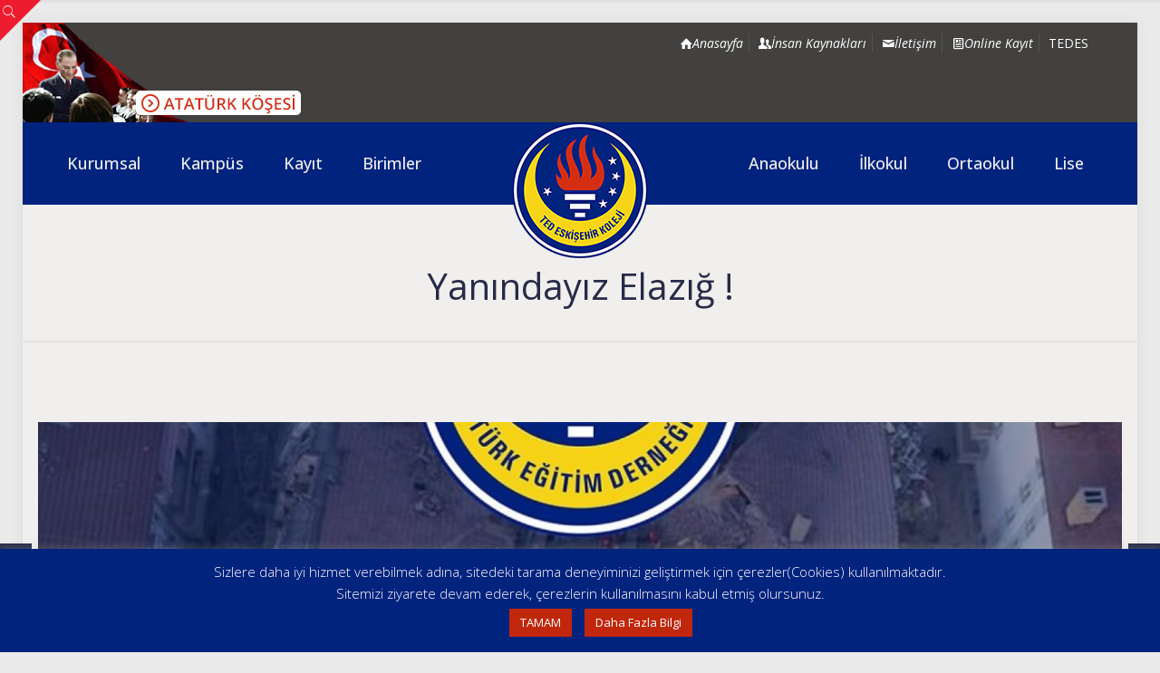

--- FILE ---
content_type: text/html; charset=UTF-8
request_url: https://www.tedeskisehir.k12.tr/yanindayiz-elazig/
body_size: 31843
content:
<!DOCTYPE html>
<html dir="ltr" lang="tr" prefix="og: https://ogp.me/ns#" class="no-js " itemscope itemtype="https://schema.org/Article" >
<head>
<meta charset="UTF-8" />
<meta property="og:image" content="https://www.tedeskisehir.k12.tr/wp-content/uploads/2020/02/WhatsApp-Image-2020-02-04-at-17.05.17.jpg"/>
<meta property="og:url" content="https://www.tedeskisehir.k12.tr/yanindayiz-elazig/"/>
<meta property="og:type" content="article"/>
<meta property="og:title" content="Yanındayız Elazığ !"/>
<meta property="og:description" content=""/>
<link rel="alternate" hreflang="tr-TR" href="https://www.tedeskisehir.k12.tr/yanindayiz-elazig/"/>
<!-- Google tag (gtag.js) -->
<script async src="https://www.googletagmanager.com/gtag/js?id=G-WL7EWEFDE4"></script>
<script>
window.dataLayer = window.dataLayer || [];
function gtag(){dataLayer.push(arguments);}
gtag('js', new Date());
gtag('config', 'G-WL7EWEFDE4');
</script>
<!-- Google Tag Manager -->
<script>(function(w,d,s,l,i){w[l]=w[l]||[];w[l].push({'gtm.start':
new Date().getTime(),event:'gtm.js'});var f=d.getElementsByTagName(s)[0],
j=d.createElement(s),dl=l!='dataLayer'?'&l='+l:'';j.async=true;j.src=
'https://www.googletagmanager.com/gtm.js?id='+i+dl;f.parentNode.insertBefore(j,f);
})(window,document,'script','dataLayer','GTM-MG86KVK');</script>
<!-- End Google Tag Manager -->
<!-- Facebook Pixel Code -->
<script>
!function(f,b,e,v,n,t,s)
{if(f.fbq)return;n=f.fbq=function(){n.callMethod?
n.callMethod.apply(n,arguments):n.queue.push(arguments)};
if(!f._fbq)f._fbq=n;n.push=n;n.loaded=!0;n.version='2.0';
n.queue=[];t=b.createElement(e);t.async=!0;
t.src=v;s=b.getElementsByTagName(e)[0];
s.parentNode.insertBefore(t,s)}(window, document,'script',
'https://connect.facebook.net/en_US/fbevents.js');
fbq('init', '326591788744842');
fbq('track', 'PageView');
</script>
<noscript><img height="1" width="1" style="display:none"
src="https://www.facebook.com/tr?id=326591788744842&ev=PageView&noscript=1"
/></noscript>
<!-- End Facebook Pixel Code -->
<meta name="facebook-domain-verification" content="d5tfx4kuif51rr5do0o1aazo1q4ojx" />
<!-- Meta Pixel Code -->
<script>
!function(f,b,e,v,n,t,s)
{if(f.fbq)return;n=f.fbq=function(){n.callMethod?
n.callMethod.apply(n,arguments):n.queue.push(arguments)};
if(!f._fbq)f._fbq=n;n.push=n;n.loaded=!0;n.version='2.0';
n.queue=[];t=b.createElement(e);t.async=!0;
t.src=v;s=b.getElementsByTagName(e)[0];
s.parentNode.insertBefore(t,s)}(window, document,'script',
'https://connect.facebook.net/en_US/fbevents.js');
fbq('init', '674244439098929');
fbq('track', 'PageView');
</script>
<noscript><img height="1" width="1" style="display:none"
src="https://www.facebook.com/tr?id=674244439098929&ev=PageView&noscript=1"
/></noscript>
<!-- End Meta Pixel Code -->
<!-- Google tag (gtag.js) -->
<script async src="https://www.googletagmanager.com/gtag/js?id=AW-17040682422"></script>
<script>
window.dataLayer = window.dataLayer || [];
function gtag(){dataLayer.push(arguments);}
gtag('js', new Date());
gtag('config', 'AW-17040682422');
</script>
<!-- Google Tag Manager -->
<script>(function(w,d,s,l,i){w[l]=w[l]||[];w[l].push({'gtm.start':
new Date().getTime(),event:'gtm.js'});var f=d.getElementsByTagName(s)[0],
j=d.createElement(s),dl=l!='dataLayer'?'&l='+l:'';j.async=true;j.src=
'https://www.googletagmanager.com/gtm.js?id='+i+dl;f.parentNode.insertBefore(j,f);
})(window,document,'script','dataLayer','GTM-NMV5GB4W');</script>
<!-- End Google Tag Manager -->
<title>Yanındayız Elazığ ! - TED ESKİŞEHİR KOLEJİ</title>
<!-- All in One SEO 4.9.3 - aioseo.com -->
<meta name="robots" content="max-image-preview:large" />
<meta name="author" content="batuhan.goktug.al@tedeskisehir.k12.tr"/>
<link rel="canonical" href="https://www.tedeskisehir.k12.tr/yanindayiz-elazig/" />
<meta name="generator" content="All in One SEO (AIOSEO) 4.9.3" />
<meta property="og:locale" content="tr_TR" />
<meta property="og:site_name" content="TED ESKİŞEHİR KOLEJİ - Türk Eğitim Derneği&#039;nin Eskişehir&#039;deki Meşalesi" />
<meta property="og:type" content="article" />
<meta property="og:title" content="Yanındayız Elazığ ! - TED ESKİŞEHİR KOLEJİ" />
<meta property="og:url" content="https://www.tedeskisehir.k12.tr/yanindayiz-elazig/" />
<meta property="article:published_time" content="2020-02-20T14:17:04+00:00" />
<meta property="article:modified_time" content="2020-05-08T20:32:11+00:00" />
<meta name="twitter:card" content="summary_large_image" />
<meta name="twitter:title" content="Yanındayız Elazığ ! - TED ESKİŞEHİR KOLEJİ" />
<script type="application/ld+json" class="aioseo-schema">
{"@context":"https:\/\/schema.org","@graph":[{"@type":"BlogPosting","@id":"https:\/\/www.tedeskisehir.k12.tr\/yanindayiz-elazig\/#blogposting","name":"Yan\u0131nday\u0131z Elaz\u0131\u011f ! - TED ESK\u0130\u015eEH\u0130R KOLEJ\u0130","headline":"Yan\u0131nday\u0131z Elaz\u0131\u011f !","author":{"@id":"https:\/\/www.tedeskisehir.k12.tr\/author\/batuhan-goktug-altedeskisehir-k12-tr\/#author"},"publisher":{"@id":"https:\/\/www.tedeskisehir.k12.tr\/#organization"},"image":{"@type":"ImageObject","url":"https:\/\/www.tedeskisehir.k12.tr\/wp-content\/uploads\/2020\/02\/WhatsApp-Image-2020-02-04-at-17.05.17.jpg","width":1200,"height":1200},"datePublished":"2020-02-20T17:17:04+03:00","dateModified":"2020-05-08T23:32:11+03:00","inLanguage":"tr-TR","mainEntityOfPage":{"@id":"https:\/\/www.tedeskisehir.k12.tr\/yanindayiz-elazig\/#webpage"},"isPartOf":{"@id":"https:\/\/www.tedeskisehir.k12.tr\/yanindayiz-elazig\/#webpage"},"articleSection":"Haberler ve Duyurular, \u0130lkokul Duyurular, Lise Duyurular, Okul \u00d6ncesi Duyurular, Ortaokul Duyurular, Yabanc\u0131 Dil"},{"@type":"BreadcrumbList","@id":"https:\/\/www.tedeskisehir.k12.tr\/yanindayiz-elazig\/#breadcrumblist","itemListElement":[{"@type":"ListItem","@id":"https:\/\/www.tedeskisehir.k12.tr#listItem","position":1,"name":"Home","item":"https:\/\/www.tedeskisehir.k12.tr","nextItem":{"@type":"ListItem","@id":"https:\/\/www.tedeskisehir.k12.tr\/kategori\/haberler-ve-duyurular\/#listItem","name":"Haberler ve Duyurular"}},{"@type":"ListItem","@id":"https:\/\/www.tedeskisehir.k12.tr\/kategori\/haberler-ve-duyurular\/#listItem","position":2,"name":"Haberler ve Duyurular","item":"https:\/\/www.tedeskisehir.k12.tr\/kategori\/haberler-ve-duyurular\/","nextItem":{"@type":"ListItem","@id":"https:\/\/www.tedeskisehir.k12.tr\/yanindayiz-elazig\/#listItem","name":"Yan\u0131nday\u0131z Elaz\u0131\u011f !"},"previousItem":{"@type":"ListItem","@id":"https:\/\/www.tedeskisehir.k12.tr#listItem","name":"Home"}},{"@type":"ListItem","@id":"https:\/\/www.tedeskisehir.k12.tr\/yanindayiz-elazig\/#listItem","position":3,"name":"Yan\u0131nday\u0131z Elaz\u0131\u011f !","previousItem":{"@type":"ListItem","@id":"https:\/\/www.tedeskisehir.k12.tr\/kategori\/haberler-ve-duyurular\/#listItem","name":"Haberler ve Duyurular"}}]},{"@type":"Organization","@id":"https:\/\/www.tedeskisehir.k12.tr\/#organization","name":"TED ESK\u0130\u015eEH\u0130R KOLEJ\u0130","description":"T\u00fcrk E\u011fitim Derne\u011fi'nin Eski\u015fehir'deki Me\u015falesi","url":"https:\/\/www.tedeskisehir.k12.tr\/"},{"@type":"Person","@id":"https:\/\/www.tedeskisehir.k12.tr\/author\/batuhan-goktug-altedeskisehir-k12-tr\/#author","url":"https:\/\/www.tedeskisehir.k12.tr\/author\/batuhan-goktug-altedeskisehir-k12-tr\/","name":"batuhan.goktug.al@tedeskisehir.k12.tr","image":{"@type":"ImageObject","@id":"https:\/\/www.tedeskisehir.k12.tr\/yanindayiz-elazig\/#authorImage","url":"https:\/\/secure.gravatar.com\/avatar\/40bb1ffa07119f49f14b717c1e58d902a3bbf0a1b2fb95b5192e9bf3fa99eb7b?s=96&d=mm&r=g","width":96,"height":96,"caption":"batuhan.goktug.al@tedeskisehir.k12.tr"}},{"@type":"WebPage","@id":"https:\/\/www.tedeskisehir.k12.tr\/yanindayiz-elazig\/#webpage","url":"https:\/\/www.tedeskisehir.k12.tr\/yanindayiz-elazig\/","name":"Yan\u0131nday\u0131z Elaz\u0131\u011f ! - TED ESK\u0130\u015eEH\u0130R KOLEJ\u0130","inLanguage":"tr-TR","isPartOf":{"@id":"https:\/\/www.tedeskisehir.k12.tr\/#website"},"breadcrumb":{"@id":"https:\/\/www.tedeskisehir.k12.tr\/yanindayiz-elazig\/#breadcrumblist"},"author":{"@id":"https:\/\/www.tedeskisehir.k12.tr\/author\/batuhan-goktug-altedeskisehir-k12-tr\/#author"},"creator":{"@id":"https:\/\/www.tedeskisehir.k12.tr\/author\/batuhan-goktug-altedeskisehir-k12-tr\/#author"},"image":{"@type":"ImageObject","url":"https:\/\/www.tedeskisehir.k12.tr\/wp-content\/uploads\/2020\/02\/WhatsApp-Image-2020-02-04-at-17.05.17.jpg","@id":"https:\/\/www.tedeskisehir.k12.tr\/yanindayiz-elazig\/#mainImage","width":1200,"height":1200},"primaryImageOfPage":{"@id":"https:\/\/www.tedeskisehir.k12.tr\/yanindayiz-elazig\/#mainImage"},"datePublished":"2020-02-20T17:17:04+03:00","dateModified":"2020-05-08T23:32:11+03:00"},{"@type":"WebSite","@id":"https:\/\/www.tedeskisehir.k12.tr\/#website","url":"https:\/\/www.tedeskisehir.k12.tr\/","name":"TED ESK\u0130\u015eEH\u0130R KOLEJ\u0130","description":"T\u00fcrk E\u011fitim Derne\u011fi'nin Eski\u015fehir'deki Me\u015falesi","inLanguage":"tr-TR","publisher":{"@id":"https:\/\/www.tedeskisehir.k12.tr\/#organization"}}]}
</script>
<!-- All in One SEO -->
<meta name="format-detection" content="telephone=no">
<meta name="viewport" content="width=device-width, initial-scale=1" />
<link rel="shortcut icon" href="https://www.tedeskisehir.k12.tr/wp-content/uploads/2017/12/favicon.png" type="image/x-icon" />
<meta name="theme-color" content="#ffffff" media="(prefers-color-scheme: light)">
<meta name="theme-color" content="#ffffff" media="(prefers-color-scheme: dark)">
<link rel='dns-prefetch' href='//fonts.googleapis.com' />
<link rel="alternate" type="text/calendar" title="iCal İçerik Kaynağı TED ESKİŞEHİR KOLEJİ &raquo;" href="https://www.tedeskisehir.k12.tr/etkinlik-takvimi/?ical=1" />
<link rel="alternate" title="oEmbed (JSON)" type="application/json+oembed" href="https://www.tedeskisehir.k12.tr/wp-json/oembed/1.0/embed?url=https%3A%2F%2Fwww.tedeskisehir.k12.tr%2Fyanindayiz-elazig%2F" />
<link rel="alternate" title="oEmbed (XML)" type="text/xml+oembed" href="https://www.tedeskisehir.k12.tr/wp-json/oembed/1.0/embed?url=https%3A%2F%2Fwww.tedeskisehir.k12.tr%2Fyanindayiz-elazig%2F&#038;format=xml" />
<style id='wp-img-auto-sizes-contain-inline-css' type='text/css'>
img:is([sizes=auto i],[sizes^="auto," i]){contain-intrinsic-size:3000px 1500px}
/*# sourceURL=wp-img-auto-sizes-contain-inline-css */
</style>
<link rel='stylesheet' id='twb-open-sans-css' href='https://fonts.googleapis.com/css?family=Open+Sans%3A300%2C400%2C500%2C600%2C700%2C800&#038;display=swap' type='text/css' media='all' />
<!-- <link rel='stylesheet' id='twb-global-css' href='https://www.tedeskisehir.k12.tr/wp-content/plugins/slider-wd/booster/assets/css/global.css' type='text/css' media='all' /> -->
<!-- <link rel='stylesheet' id='wp-block-library-css' href='https://www.tedeskisehir.k12.tr/wp-includes/css/dist/block-library/style.min.css' type='text/css' media='all' /> -->
<link rel="stylesheet" type="text/css" href="//www.tedeskisehir.k12.tr/wp-content/cache/wpfc-minified/m1c6jg6y/2atx1.css" media="all"/>
<style id='global-styles-inline-css' type='text/css'>
:root{--wp--preset--aspect-ratio--square: 1;--wp--preset--aspect-ratio--4-3: 4/3;--wp--preset--aspect-ratio--3-4: 3/4;--wp--preset--aspect-ratio--3-2: 3/2;--wp--preset--aspect-ratio--2-3: 2/3;--wp--preset--aspect-ratio--16-9: 16/9;--wp--preset--aspect-ratio--9-16: 9/16;--wp--preset--color--black: #000000;--wp--preset--color--cyan-bluish-gray: #abb8c3;--wp--preset--color--white: #ffffff;--wp--preset--color--pale-pink: #f78da7;--wp--preset--color--vivid-red: #cf2e2e;--wp--preset--color--luminous-vivid-orange: #ff6900;--wp--preset--color--luminous-vivid-amber: #fcb900;--wp--preset--color--light-green-cyan: #7bdcb5;--wp--preset--color--vivid-green-cyan: #00d084;--wp--preset--color--pale-cyan-blue: #8ed1fc;--wp--preset--color--vivid-cyan-blue: #0693e3;--wp--preset--color--vivid-purple: #9b51e0;--wp--preset--gradient--vivid-cyan-blue-to-vivid-purple: linear-gradient(135deg,rgb(6,147,227) 0%,rgb(155,81,224) 100%);--wp--preset--gradient--light-green-cyan-to-vivid-green-cyan: linear-gradient(135deg,rgb(122,220,180) 0%,rgb(0,208,130) 100%);--wp--preset--gradient--luminous-vivid-amber-to-luminous-vivid-orange: linear-gradient(135deg,rgb(252,185,0) 0%,rgb(255,105,0) 100%);--wp--preset--gradient--luminous-vivid-orange-to-vivid-red: linear-gradient(135deg,rgb(255,105,0) 0%,rgb(207,46,46) 100%);--wp--preset--gradient--very-light-gray-to-cyan-bluish-gray: linear-gradient(135deg,rgb(238,238,238) 0%,rgb(169,184,195) 100%);--wp--preset--gradient--cool-to-warm-spectrum: linear-gradient(135deg,rgb(74,234,220) 0%,rgb(151,120,209) 20%,rgb(207,42,186) 40%,rgb(238,44,130) 60%,rgb(251,105,98) 80%,rgb(254,248,76) 100%);--wp--preset--gradient--blush-light-purple: linear-gradient(135deg,rgb(255,206,236) 0%,rgb(152,150,240) 100%);--wp--preset--gradient--blush-bordeaux: linear-gradient(135deg,rgb(254,205,165) 0%,rgb(254,45,45) 50%,rgb(107,0,62) 100%);--wp--preset--gradient--luminous-dusk: linear-gradient(135deg,rgb(255,203,112) 0%,rgb(199,81,192) 50%,rgb(65,88,208) 100%);--wp--preset--gradient--pale-ocean: linear-gradient(135deg,rgb(255,245,203) 0%,rgb(182,227,212) 50%,rgb(51,167,181) 100%);--wp--preset--gradient--electric-grass: linear-gradient(135deg,rgb(202,248,128) 0%,rgb(113,206,126) 100%);--wp--preset--gradient--midnight: linear-gradient(135deg,rgb(2,3,129) 0%,rgb(40,116,252) 100%);--wp--preset--font-size--small: 13px;--wp--preset--font-size--medium: 20px;--wp--preset--font-size--large: 36px;--wp--preset--font-size--x-large: 42px;--wp--preset--spacing--20: 0.44rem;--wp--preset--spacing--30: 0.67rem;--wp--preset--spacing--40: 1rem;--wp--preset--spacing--50: 1.5rem;--wp--preset--spacing--60: 2.25rem;--wp--preset--spacing--70: 3.38rem;--wp--preset--spacing--80: 5.06rem;--wp--preset--shadow--natural: 6px 6px 9px rgba(0, 0, 0, 0.2);--wp--preset--shadow--deep: 12px 12px 50px rgba(0, 0, 0, 0.4);--wp--preset--shadow--sharp: 6px 6px 0px rgba(0, 0, 0, 0.2);--wp--preset--shadow--outlined: 6px 6px 0px -3px rgb(255, 255, 255), 6px 6px rgb(0, 0, 0);--wp--preset--shadow--crisp: 6px 6px 0px rgb(0, 0, 0);}:where(.is-layout-flex){gap: 0.5em;}:where(.is-layout-grid){gap: 0.5em;}body .is-layout-flex{display: flex;}.is-layout-flex{flex-wrap: wrap;align-items: center;}.is-layout-flex > :is(*, div){margin: 0;}body .is-layout-grid{display: grid;}.is-layout-grid > :is(*, div){margin: 0;}:where(.wp-block-columns.is-layout-flex){gap: 2em;}:where(.wp-block-columns.is-layout-grid){gap: 2em;}:where(.wp-block-post-template.is-layout-flex){gap: 1.25em;}:where(.wp-block-post-template.is-layout-grid){gap: 1.25em;}.has-black-color{color: var(--wp--preset--color--black) !important;}.has-cyan-bluish-gray-color{color: var(--wp--preset--color--cyan-bluish-gray) !important;}.has-white-color{color: var(--wp--preset--color--white) !important;}.has-pale-pink-color{color: var(--wp--preset--color--pale-pink) !important;}.has-vivid-red-color{color: var(--wp--preset--color--vivid-red) !important;}.has-luminous-vivid-orange-color{color: var(--wp--preset--color--luminous-vivid-orange) !important;}.has-luminous-vivid-amber-color{color: var(--wp--preset--color--luminous-vivid-amber) !important;}.has-light-green-cyan-color{color: var(--wp--preset--color--light-green-cyan) !important;}.has-vivid-green-cyan-color{color: var(--wp--preset--color--vivid-green-cyan) !important;}.has-pale-cyan-blue-color{color: var(--wp--preset--color--pale-cyan-blue) !important;}.has-vivid-cyan-blue-color{color: var(--wp--preset--color--vivid-cyan-blue) !important;}.has-vivid-purple-color{color: var(--wp--preset--color--vivid-purple) !important;}.has-black-background-color{background-color: var(--wp--preset--color--black) !important;}.has-cyan-bluish-gray-background-color{background-color: var(--wp--preset--color--cyan-bluish-gray) !important;}.has-white-background-color{background-color: var(--wp--preset--color--white) !important;}.has-pale-pink-background-color{background-color: var(--wp--preset--color--pale-pink) !important;}.has-vivid-red-background-color{background-color: var(--wp--preset--color--vivid-red) !important;}.has-luminous-vivid-orange-background-color{background-color: var(--wp--preset--color--luminous-vivid-orange) !important;}.has-luminous-vivid-amber-background-color{background-color: var(--wp--preset--color--luminous-vivid-amber) !important;}.has-light-green-cyan-background-color{background-color: var(--wp--preset--color--light-green-cyan) !important;}.has-vivid-green-cyan-background-color{background-color: var(--wp--preset--color--vivid-green-cyan) !important;}.has-pale-cyan-blue-background-color{background-color: var(--wp--preset--color--pale-cyan-blue) !important;}.has-vivid-cyan-blue-background-color{background-color: var(--wp--preset--color--vivid-cyan-blue) !important;}.has-vivid-purple-background-color{background-color: var(--wp--preset--color--vivid-purple) !important;}.has-black-border-color{border-color: var(--wp--preset--color--black) !important;}.has-cyan-bluish-gray-border-color{border-color: var(--wp--preset--color--cyan-bluish-gray) !important;}.has-white-border-color{border-color: var(--wp--preset--color--white) !important;}.has-pale-pink-border-color{border-color: var(--wp--preset--color--pale-pink) !important;}.has-vivid-red-border-color{border-color: var(--wp--preset--color--vivid-red) !important;}.has-luminous-vivid-orange-border-color{border-color: var(--wp--preset--color--luminous-vivid-orange) !important;}.has-luminous-vivid-amber-border-color{border-color: var(--wp--preset--color--luminous-vivid-amber) !important;}.has-light-green-cyan-border-color{border-color: var(--wp--preset--color--light-green-cyan) !important;}.has-vivid-green-cyan-border-color{border-color: var(--wp--preset--color--vivid-green-cyan) !important;}.has-pale-cyan-blue-border-color{border-color: var(--wp--preset--color--pale-cyan-blue) !important;}.has-vivid-cyan-blue-border-color{border-color: var(--wp--preset--color--vivid-cyan-blue) !important;}.has-vivid-purple-border-color{border-color: var(--wp--preset--color--vivid-purple) !important;}.has-vivid-cyan-blue-to-vivid-purple-gradient-background{background: var(--wp--preset--gradient--vivid-cyan-blue-to-vivid-purple) !important;}.has-light-green-cyan-to-vivid-green-cyan-gradient-background{background: var(--wp--preset--gradient--light-green-cyan-to-vivid-green-cyan) !important;}.has-luminous-vivid-amber-to-luminous-vivid-orange-gradient-background{background: var(--wp--preset--gradient--luminous-vivid-amber-to-luminous-vivid-orange) !important;}.has-luminous-vivid-orange-to-vivid-red-gradient-background{background: var(--wp--preset--gradient--luminous-vivid-orange-to-vivid-red) !important;}.has-very-light-gray-to-cyan-bluish-gray-gradient-background{background: var(--wp--preset--gradient--very-light-gray-to-cyan-bluish-gray) !important;}.has-cool-to-warm-spectrum-gradient-background{background: var(--wp--preset--gradient--cool-to-warm-spectrum) !important;}.has-blush-light-purple-gradient-background{background: var(--wp--preset--gradient--blush-light-purple) !important;}.has-blush-bordeaux-gradient-background{background: var(--wp--preset--gradient--blush-bordeaux) !important;}.has-luminous-dusk-gradient-background{background: var(--wp--preset--gradient--luminous-dusk) !important;}.has-pale-ocean-gradient-background{background: var(--wp--preset--gradient--pale-ocean) !important;}.has-electric-grass-gradient-background{background: var(--wp--preset--gradient--electric-grass) !important;}.has-midnight-gradient-background{background: var(--wp--preset--gradient--midnight) !important;}.has-small-font-size{font-size: var(--wp--preset--font-size--small) !important;}.has-medium-font-size{font-size: var(--wp--preset--font-size--medium) !important;}.has-large-font-size{font-size: var(--wp--preset--font-size--large) !important;}.has-x-large-font-size{font-size: var(--wp--preset--font-size--x-large) !important;}
/*# sourceURL=global-styles-inline-css */
</style>
<style id='classic-theme-styles-inline-css' type='text/css'>
/*! This file is auto-generated */
.wp-block-button__link{color:#fff;background-color:#32373c;border-radius:9999px;box-shadow:none;text-decoration:none;padding:calc(.667em + 2px) calc(1.333em + 2px);font-size:1.125em}.wp-block-file__button{background:#32373c;color:#fff;text-decoration:none}
/*# sourceURL=/wp-includes/css/classic-themes.min.css */
</style>
<!-- <link rel='stylesheet' id='cookie-law-info-css' href='https://www.tedeskisehir.k12.tr/wp-content/plugins/cookie-law-info/legacy/public/css/cookie-law-info-public.css' type='text/css' media='all' /> -->
<!-- <link rel='stylesheet' id='cookie-law-info-gdpr-css' href='https://www.tedeskisehir.k12.tr/wp-content/plugins/cookie-law-info/legacy/public/css/cookie-law-info-gdpr.css' type='text/css' media='all' /> -->
<!-- <link rel='stylesheet' id='mfn-be-css' href='https://www.tedeskisehir.k12.tr/wp-content/themes/betheme/css/be.css' type='text/css' media='all' /> -->
<!-- <link rel='stylesheet' id='mfn-animations-css' href='https://www.tedeskisehir.k12.tr/wp-content/themes/betheme/assets/animations/animations.min.css' type='text/css' media='all' /> -->
<!-- <link rel='stylesheet' id='mfn-font-awesome-css' href='https://www.tedeskisehir.k12.tr/wp-content/themes/betheme/fonts/fontawesome/fontawesome.css' type='text/css' media='all' /> -->
<!-- <link rel='stylesheet' id='mfn-jplayer-css' href='https://www.tedeskisehir.k12.tr/wp-content/themes/betheme/assets/jplayer/css/jplayer.blue.monday.min.css' type='text/css' media='all' /> -->
<!-- <link rel='stylesheet' id='mfn-responsive-css' href='https://www.tedeskisehir.k12.tr/wp-content/themes/betheme/css/responsive.css' type='text/css' media='all' /> -->
<link rel="stylesheet" type="text/css" href="//www.tedeskisehir.k12.tr/wp-content/cache/wpfc-minified/dvdz9yvq/2or4s.css" media="all"/>
<link rel='stylesheet' id='mfn-fonts-css' href='https://fonts.googleapis.com/css?family=Open+Sans%3A1%2C400%2C400italic%2C700%2C700italic%7CMontserrat%3A1%2C400%2C400italic%2C700%2C700italic%7CPT+Serif%3A1%2C400%2C400italic%2C700%2C700italic%7CPoiret+One%3A1%2C400%2C400italic%2C700%2C700italic&#038;display=swap' type='text/css' media='all' />
<style id='mfn-dynamic-inline-css' type='text/css'>
html{background-color:#eaeaea}#Wrapper,#Content,.mfn-popup .mfn-popup-content,.mfn-off-canvas-sidebar .mfn-off-canvas-content-wrapper,.mfn-cart-holder,.mfn-header-login,#Top_bar .search_wrapper,#Top_bar .top_bar_right .mfn-live-search-box,.column_livesearch .mfn-live-search-wrapper,.column_livesearch .mfn-live-search-box{background-color:#f0efed}.layout-boxed.mfn-bebuilder-header.mfn-ui #Wrapper .mfn-only-sample-content{background-color:#f0efed}body:not(.template-slider) #Header{min-height:0px}body.header-below:not(.template-slider) #Header{padding-top:0px}#Subheader{padding:70px 0 40px}#Footer .widgets_wrapper{padding:60px 0 50px}.has-search-overlay.search-overlay-opened #search-overlay{background-color:rgba(0,0,0,0.6)}body,button,span.date_label,.timeline_items li h3 span,input[type="submit"],input[type="reset"],input[type="button"],input[type="date"],input[type="text"],input[type="password"],input[type="tel"],input[type="email"],textarea,select,.offer_li .title h3,.mfn-menu-item-megamenu{font-family:"Open Sans",-apple-system,BlinkMacSystemFont,"Segoe UI",Roboto,Oxygen-Sans,Ubuntu,Cantarell,"Helvetica Neue",sans-serif}#menu > ul > li > a,a.action_button,#overlay-menu ul li a{font-family:"Open Sans",-apple-system,BlinkMacSystemFont,"Segoe UI",Roboto,Oxygen-Sans,Ubuntu,Cantarell,"Helvetica Neue",sans-serif}#Subheader .title{font-family:"Open Sans",-apple-system,BlinkMacSystemFont,"Segoe UI",Roboto,Oxygen-Sans,Ubuntu,Cantarell,"Helvetica Neue",sans-serif}h1,h2,h3,h4,.text-logo #logo{font-family:"Montserrat",-apple-system,BlinkMacSystemFont,"Segoe UI",Roboto,Oxygen-Sans,Ubuntu,Cantarell,"Helvetica Neue",sans-serif}h5,h6{font-family:"Open Sans",-apple-system,BlinkMacSystemFont,"Segoe UI",Roboto,Oxygen-Sans,Ubuntu,Cantarell,"Helvetica Neue",sans-serif}blockquote{font-family:"PT Serif",-apple-system,BlinkMacSystemFont,"Segoe UI",Roboto,Oxygen-Sans,Ubuntu,Cantarell,"Helvetica Neue",sans-serif}.chart_box .chart .num,.counter .desc_wrapper .number-wrapper,.how_it_works .image .number,.pricing-box .plan-header .price,.quick_fact .number-wrapper,.woocommerce .product div.entry-summary .price{font-family:"Poiret One",-apple-system,BlinkMacSystemFont,"Segoe UI",Roboto,Oxygen-Sans,Ubuntu,Cantarell,"Helvetica Neue",sans-serif}body,.mfn-menu-item-megamenu{font-size:14px;line-height:23px;font-weight:400;letter-spacing:0px}.big{font-size:16px;line-height:28px;font-weight:400;letter-spacing:0px}#menu > ul > li > a,a.action_button,#overlay-menu ul li a{font-size:18px;font-weight:500;letter-spacing:0px}#overlay-menu ul li a{line-height:27px}#Subheader .title{font-size:40px;line-height:40px;font-weight:400;letter-spacing:0px}h1,.text-logo #logo{font-size:25px;line-height:25px;font-weight:400;letter-spacing:0px}h2{font-size:30px;line-height:30px;font-weight:400;letter-spacing:0px}h3,.woocommerce ul.products li.product h3,.woocommerce #customer_login h2{font-size:20px;line-height:26px;font-weight:700;letter-spacing:0px}h4,.woocommerce .woocommerce-order-details__title,.woocommerce .wc-bacs-bank-details-heading,.woocommerce .woocommerce-customer-details h2{font-size:17px;line-height:25px;font-weight:400;letter-spacing:1px}h5{font-size:15px;line-height:23px;font-weight:400;letter-spacing:0px}h6{font-size:13px;line-height:22px;font-weight:400;letter-spacing:1px}#Intro .intro-title{font-size:50px;line-height:50px;font-weight:400;letter-spacing:0px}@media only screen and (min-width:768px) and (max-width:959px){body,.mfn-menu-item-megamenu{font-size:14px;line-height:23px;font-weight:400;letter-spacing:0px}.big{font-size:16px;line-height:28px;font-weight:400;letter-spacing:0px}#menu > ul > li > a,a.action_button,#overlay-menu ul li a{font-size:18px;font-weight:500;letter-spacing:0px}#overlay-menu ul li a{line-height:27px}#Subheader .title{font-size:40px;line-height:40px;font-weight:400;letter-spacing:0px}h1,.text-logo #logo{font-size:25px;line-height:25px;font-weight:400;letter-spacing:0px}h2{font-size:30px;line-height:30px;font-weight:400;letter-spacing:0px}h3,.woocommerce ul.products li.product h3,.woocommerce #customer_login h2{font-size:20px;line-height:26px;font-weight:700;letter-spacing:0px}h4,.woocommerce .woocommerce-order-details__title,.woocommerce .wc-bacs-bank-details-heading,.woocommerce .woocommerce-customer-details h2{font-size:17px;line-height:25px;font-weight:400;letter-spacing:1px}h5{font-size:15px;line-height:23px;font-weight:400;letter-spacing:0px}h6{font-size:13px;line-height:22px;font-weight:400;letter-spacing:1px}#Intro .intro-title{font-size:50px;line-height:50px;font-weight:400;letter-spacing:0px}blockquote{font-size:15px}.chart_box .chart .num{font-size:45px;line-height:45px}.counter .desc_wrapper .number-wrapper{font-size:45px;line-height:45px}.counter .desc_wrapper .title{font-size:14px;line-height:18px}.faq .question .title{font-size:14px}.fancy_heading .title{font-size:38px;line-height:38px}.offer .offer_li .desc_wrapper .title h3{font-size:32px;line-height:32px}.offer_thumb_ul li.offer_thumb_li .desc_wrapper .title h3{font-size:32px;line-height:32px}.pricing-box .plan-header h2{font-size:27px;line-height:27px}.pricing-box .plan-header .price > span{font-size:40px;line-height:40px}.pricing-box .plan-header .price sup.currency{font-size:18px;line-height:18px}.pricing-box .plan-header .price sup.period{font-size:14px;line-height:14px}.quick_fact .number-wrapper{font-size:80px;line-height:80px}.trailer_box .desc h2{font-size:27px;line-height:27px}.widget > h3{font-size:17px;line-height:20px}}@media only screen and (min-width:480px) and (max-width:767px){body,.mfn-menu-item-megamenu{font-size:14px;line-height:23px;font-weight:400;letter-spacing:0px}.big{font-size:16px;line-height:28px;font-weight:400;letter-spacing:0px}#menu > ul > li > a,a.action_button,#overlay-menu ul li a{font-size:18px;font-weight:500;letter-spacing:0px}#overlay-menu ul li a{line-height:27px}#Subheader .title{font-size:40px;line-height:40px;font-weight:400;letter-spacing:0px}h1,.text-logo #logo{font-size:25px;line-height:25px;font-weight:400;letter-spacing:0px}h2{font-size:30px;line-height:30px;font-weight:400;letter-spacing:0px}h3,.woocommerce ul.products li.product h3,.woocommerce #customer_login h2{font-size:20px;line-height:26px;font-weight:700;letter-spacing:0px}h4,.woocommerce .woocommerce-order-details__title,.woocommerce .wc-bacs-bank-details-heading,.woocommerce .woocommerce-customer-details h2{font-size:17px;line-height:25px;font-weight:400;letter-spacing:1px}h5{font-size:15px;line-height:23px;font-weight:400;letter-spacing:0px}h6{font-size:13px;line-height:22px;font-weight:400;letter-spacing:1px}#Intro .intro-title{font-size:50px;line-height:50px;font-weight:400;letter-spacing:0px}blockquote{font-size:14px}.chart_box .chart .num{font-size:40px;line-height:40px}.counter .desc_wrapper .number-wrapper{font-size:40px;line-height:40px}.counter .desc_wrapper .title{font-size:13px;line-height:16px}.faq .question .title{font-size:13px}.fancy_heading .title{font-size:34px;line-height:34px}.offer .offer_li .desc_wrapper .title h3{font-size:28px;line-height:28px}.offer_thumb_ul li.offer_thumb_li .desc_wrapper .title h3{font-size:28px;line-height:28px}.pricing-box .plan-header h2{font-size:24px;line-height:24px}.pricing-box .plan-header .price > span{font-size:34px;line-height:34px}.pricing-box .plan-header .price sup.currency{font-size:16px;line-height:16px}.pricing-box .plan-header .price sup.period{font-size:13px;line-height:13px}.quick_fact .number-wrapper{font-size:70px;line-height:70px}.trailer_box .desc h2{font-size:24px;line-height:24px}.widget > h3{font-size:16px;line-height:19px}}@media only screen and (max-width:479px){body,.mfn-menu-item-megamenu{font-size:14px;line-height:23px;font-weight:400;letter-spacing:0px}.big{font-size:16px;line-height:28px;font-weight:400;letter-spacing:0px}#menu > ul > li > a,a.action_button,#overlay-menu ul li a{font-size:18px;font-weight:500;letter-spacing:0px}#overlay-menu ul li a{line-height:27px}#Subheader .title{font-size:40px;line-height:40px;font-weight:400;letter-spacing:0px}h1,.text-logo #logo{font-size:25px;line-height:25px;font-weight:400;letter-spacing:0px}h2{font-size:30px;line-height:30px;font-weight:400;letter-spacing:0px}h3,.woocommerce ul.products li.product h3,.woocommerce #customer_login h2{font-size:20px;line-height:26px;font-weight:700;letter-spacing:0px}h4,.woocommerce .woocommerce-order-details__title,.woocommerce .wc-bacs-bank-details-heading,.woocommerce .woocommerce-customer-details h2{font-size:17px;line-height:25px;font-weight:400;letter-spacing:1px}h5{font-size:15px;line-height:23px;font-weight:400;letter-spacing:0px}h6{font-size:13px;line-height:22px;font-weight:400;letter-spacing:1px}#Intro .intro-title{font-size:50px;line-height:50px;font-weight:400;letter-spacing:0px}blockquote{font-size:13px}.chart_box .chart .num{font-size:35px;line-height:35px}.counter .desc_wrapper .number-wrapper{font-size:35px;line-height:35px}.counter .desc_wrapper .title{font-size:13px;line-height:26px}.faq .question .title{font-size:13px}.fancy_heading .title{font-size:30px;line-height:30px}.offer .offer_li .desc_wrapper .title h3{font-size:26px;line-height:26px}.offer_thumb_ul li.offer_thumb_li .desc_wrapper .title h3{font-size:26px;line-height:26px}.pricing-box .plan-header h2{font-size:21px;line-height:21px}.pricing-box .plan-header .price > span{font-size:32px;line-height:32px}.pricing-box .plan-header .price sup.currency{font-size:14px;line-height:14px}.pricing-box .plan-header .price sup.period{font-size:13px;line-height:13px}.quick_fact .number-wrapper{font-size:60px;line-height:60px}.trailer_box .desc h2{font-size:21px;line-height:21px}.widget > h3{font-size:15px;line-height:18px}}.with_aside .sidebar.columns{width:23%}.with_aside .sections_group{width:77%}.aside_both .sidebar.columns{width:18%}.aside_both .sidebar.sidebar-1{margin-left:-82%}.aside_both .sections_group{width:64%;margin-left:18%}@media only screen and (min-width:1240px){#Wrapper,.with_aside .content_wrapper{max-width:1240px}body.layout-boxed.mfn-header-scrolled .mfn-header-tmpl.mfn-sticky-layout-width{max-width:1240px;left:0;right:0;margin-left:auto;margin-right:auto}body.layout-boxed:not(.mfn-header-scrolled) .mfn-header-tmpl.mfn-header-layout-width,body.layout-boxed .mfn-header-tmpl.mfn-header-layout-width:not(.mfn-hasSticky){max-width:1240px;left:0;right:0;margin-left:auto;margin-right:auto}body.layout-boxed.mfn-bebuilder-header.mfn-ui .mfn-only-sample-content{max-width:1240px;margin-left:auto;margin-right:auto}.section_wrapper,.container{max-width:1220px}.layout-boxed.header-boxed #Top_bar.is-sticky{max-width:1240px}}@media only screen and (min-width:768px){.layout-boxed #Subheader .container,.layout-boxed:not(.with_aside) .section:not(.full-width),.layout-boxed.with_aside .content_wrapper,.layout-boxed #Footer .container{padding-left:5px;padding-right:5px}.layout-boxed.header-modern #Action_bar .container,.layout-boxed.header-modern #Top_bar:not(.is-sticky) .container{padding-left:5px;padding-right:5px}}@media only screen and (max-width:767px){.content_wrapper .section_wrapper,.container,.four.columns .widget-area{max-width:550px !important}}  .button-default .button,.button-flat .button,.button-round .button{background-color:#c0270d;color:#ffffff}.button-stroke .button{border-color:#c0270d;color:#ffffff}.button-stroke .button:hover{background-color:#c0270d;color:#fff}.button-default .button_theme,.button-default button,.button-default input[type="button"],.button-default input[type="reset"],.button-default input[type="submit"],.button-flat .button_theme,.button-flat button,.button-flat input[type="button"],.button-flat input[type="reset"],.button-flat input[type="submit"],.button-round .button_theme,.button-round button,.button-round input[type="button"],.button-round input[type="reset"],.button-round input[type="submit"],.woocommerce #respond input#submit,.woocommerce a.button:not(.default),.woocommerce button.button,.woocommerce input.button,.woocommerce #respond input#submit:hover,.woocommerce a.button:hover,.woocommerce button.button:hover,.woocommerce input.button:hover{color:#ffffff}.button-default #respond input#submit.alt.disabled,.button-default #respond input#submit.alt.disabled:hover,.button-default #respond input#submit.alt:disabled,.button-default #respond input#submit.alt:disabled:hover,.button-default #respond input#submit.alt:disabled[disabled],.button-default #respond input#submit.alt:disabled[disabled]:hover,.button-default a.button.alt.disabled,.button-default a.button.alt.disabled:hover,.button-default a.button.alt:disabled,.button-default a.button.alt:disabled:hover,.button-default a.button.alt:disabled[disabled],.button-default a.button.alt:disabled[disabled]:hover,.button-default button.button.alt.disabled,.button-default button.button.alt.disabled:hover,.button-default button.button.alt:disabled,.button-default button.button.alt:disabled:hover,.button-default button.button.alt:disabled[disabled],.button-default button.button.alt:disabled[disabled]:hover,.button-default input.button.alt.disabled,.button-default input.button.alt.disabled:hover,.button-default input.button.alt:disabled,.button-default input.button.alt:disabled:hover,.button-default input.button.alt:disabled[disabled],.button-default input.button.alt:disabled[disabled]:hover,.button-default #respond input#submit.alt,.button-default a.button.alt,.button-default button.button.alt,.button-default input.button.alt,.button-default #respond input#submit.alt:hover,.button-default a.button.alt:hover,.button-default button.button.alt:hover,.button-default input.button.alt:hover,.button-flat #respond input#submit.alt.disabled,.button-flat #respond input#submit.alt.disabled:hover,.button-flat #respond input#submit.alt:disabled,.button-flat #respond input#submit.alt:disabled:hover,.button-flat #respond input#submit.alt:disabled[disabled],.button-flat #respond input#submit.alt:disabled[disabled]:hover,.button-flat a.button.alt.disabled,.button-flat a.button.alt.disabled:hover,.button-flat a.button.alt:disabled,.button-flat a.button.alt:disabled:hover,.button-flat a.button.alt:disabled[disabled],.button-flat a.button.alt:disabled[disabled]:hover,.button-flat button.button.alt.disabled,.button-flat button.button.alt.disabled:hover,.button-flat button.button.alt:disabled,.button-flat button.button.alt:disabled:hover,.button-flat button.button.alt:disabled[disabled],.button-flat button.button.alt:disabled[disabled]:hover,.button-flat input.button.alt.disabled,.button-flat input.button.alt.disabled:hover,.button-flat input.button.alt:disabled,.button-flat input.button.alt:disabled:hover,.button-flat input.button.alt:disabled[disabled],.button-flat input.button.alt:disabled[disabled]:hover,.button-flat #respond input#submit.alt,.button-flat a.button.alt,.button-flat button.button.alt,.button-flat input.button.alt,.button-flat #respond input#submit.alt:hover,.button-flat a.button.alt:hover,.button-flat button.button.alt:hover,.button-flat input.button.alt:hover,.button-round #respond input#submit.alt.disabled,.button-round #respond input#submit.alt.disabled:hover,.button-round #respond input#submit.alt:disabled,.button-round #respond input#submit.alt:disabled:hover,.button-round #respond input#submit.alt:disabled[disabled],.button-round #respond input#submit.alt:disabled[disabled]:hover,.button-round a.button.alt.disabled,.button-round a.button.alt.disabled:hover,.button-round a.button.alt:disabled,.button-round a.button.alt:disabled:hover,.button-round a.button.alt:disabled[disabled],.button-round a.button.alt:disabled[disabled]:hover,.button-round button.button.alt.disabled,.button-round button.button.alt.disabled:hover,.button-round button.button.alt:disabled,.button-round button.button.alt:disabled:hover,.button-round button.button.alt:disabled[disabled],.button-round button.button.alt:disabled[disabled]:hover,.button-round input.button.alt.disabled,.button-round input.button.alt.disabled:hover,.button-round input.button.alt:disabled,.button-round input.button.alt:disabled:hover,.button-round input.button.alt:disabled[disabled],.button-round input.button.alt:disabled[disabled]:hover,.button-round #respond input#submit.alt,.button-round a.button.alt,.button-round button.button.alt,.button-round input.button.alt,.button-round #respond input#submit.alt:hover,.button-round a.button.alt:hover,.button-round button.button.alt:hover,.button-round input.button.alt:hover{background-color:#272b47;color:#ffffff}.button-stroke.woocommerce a.button:not(.default),.button-stroke .woocommerce a.button:not(.default),.button-stroke #respond input#submit.alt.disabled,.button-stroke #respond input#submit.alt.disabled:hover,.button-stroke #respond input#submit.alt:disabled,.button-stroke #respond input#submit.alt:disabled:hover,.button-stroke #respond input#submit.alt:disabled[disabled],.button-stroke #respond input#submit.alt:disabled[disabled]:hover,.button-stroke a.button.alt.disabled,.button-stroke a.button.alt.disabled:hover,.button-stroke a.button.alt:disabled,.button-stroke a.button.alt:disabled:hover,.button-stroke a.button.alt:disabled[disabled],.button-stroke a.button.alt:disabled[disabled]:hover,.button-stroke button.button.alt.disabled,.button-stroke button.button.alt.disabled:hover,.button-stroke button.button.alt:disabled,.button-stroke button.button.alt:disabled:hover,.button-stroke button.button.alt:disabled[disabled],.button-stroke button.button.alt:disabled[disabled]:hover,.button-stroke input.button.alt.disabled,.button-stroke input.button.alt.disabled:hover,.button-stroke input.button.alt:disabled,.button-stroke input.button.alt:disabled:hover,.button-stroke input.button.alt:disabled[disabled],.button-stroke input.button.alt:disabled[disabled]:hover,.button-stroke #respond input#submit.alt,.button-stroke a.button.alt,.button-stroke button.button.alt,.button-stroke input.button.alt{border-color:#272b47;background:none;color:#272b47}.button-stroke.woocommerce a.button:not(.default):hover,.button-stroke .woocommerce a.button:not(.default):hover,.button-stroke #respond input#submit.alt:hover,.button-stroke a.button.alt:hover,.button-stroke button.button.alt:hover,.button-stroke input.button.alt:hover,.button-stroke a.action_button:hover{background-color:#272b47;color:#ffffff}.action_button,.action_button:hover{background-color:#f7f7f7;color:#747474}.button-stroke a.action_button{border-color:#f7f7f7}.footer_button{color:#65666C!important;background-color:transparent;box-shadow:none!important}.footer_button:after{display:none!important}.button-custom.woocommerce .button,.button-custom .button,.button-custom .action_button,.button-custom .footer_button,.button-custom button,.button-custom button.button,.button-custom input[type="button"],.button-custom input[type="reset"],.button-custom input[type="submit"],.button-custom .woocommerce #respond input#submit,.button-custom .woocommerce a.button,.button-custom .woocommerce button.button,.button-custom .woocommerce input.button,.button-custom:where(body:not(.woocommerce-block-theme-has-button-styles)) .woocommerce button.button:disabled[disabled]{font-family:Roboto;font-size:14px;line-height:14px;font-weight:400;letter-spacing:0px;padding:12px 20px 12px 20px;border-width:0px;border-radius:0px}body.button-custom .button{color:#626262;background-color:#dbdddf;border-color:transparent}body.button-custom .button:hover{color:#626262;background-color:#d3d3d3;border-color:transparent}body .button-custom .button_theme,body.button-custom .button_theme,.button-custom button,.button-custom input[type="button"],.button-custom input[type="reset"],.button-custom input[type="submit"],.button-custom .woocommerce #respond input#submit,body.button-custom.woocommerce a.button:not(.default),.button-custom .woocommerce button.button,.button-custom .woocommerce input.button,.button-custom .woocommerce a.button_theme:not(.default){color:#ffffff;background-color:#0095eb;border-color:transparent;box-shadow:unset}body .button-custom .button_theme:hover,body.button-custom .button_theme:hover,.button-custom button:hover,.button-custom input[type="button"]:hover,.button-custom input[type="reset"]:hover,.button-custom input[type="submit"]:hover,.button-custom .woocommerce #respond input#submit:hover,body.button-custom.woocommerce a.button:not(.default):hover,.button-custom .woocommerce button.button:hover,.button-custom .woocommerce input.button:hover,.button-custom .woocommerce a.button_theme:not(.default):hover{color:#ffffff;background-color:#007cc3;border-color:transparent}body.button-custom .action_button{color:#626262;background-color:#dbdddf;border-color:transparent;box-shadow:unset}body.button-custom .action_button:hover{color:#626262;background-color:#d3d3d3;border-color:transparent}.button-custom #respond input#submit.alt.disabled,.button-custom #respond input#submit.alt.disabled:hover,.button-custom #respond input#submit.alt:disabled,.button-custom #respond input#submit.alt:disabled:hover,.button-custom #respond input#submit.alt:disabled[disabled],.button-custom #respond input#submit.alt:disabled[disabled]:hover,.button-custom a.button.alt.disabled,.button-custom a.button.alt.disabled:hover,.button-custom a.button.alt:disabled,.button-custom a.button.alt:disabled:hover,.button-custom a.button.alt:disabled[disabled],.button-custom a.button.alt:disabled[disabled]:hover,.button-custom button.button.alt.disabled,.button-custom button.button.alt.disabled:hover,.button-custom button.button.alt:disabled,.button-custom button.button.alt:disabled:hover,.button-custom button.button.alt:disabled[disabled],.button-custom button.button.alt:disabled[disabled]:hover,.button-custom input.button.alt.disabled,.button-custom input.button.alt.disabled:hover,.button-custom input.button.alt:disabled,.button-custom input.button.alt:disabled:hover,.button-custom input.button.alt:disabled[disabled],.button-custom input.button.alt:disabled[disabled]:hover,.button-custom #respond input#submit.alt,.button-custom a.button.alt,.button-custom button.button.alt,.button-custom input.button.alt{line-height:14px;padding:12px 20px 12px 20px;color:#ffffff;background-color:#0095eb;font-family:Roboto;font-size:14px;font-weight:400;letter-spacing:0px;border-width:0px;border-radius:0px}.button-custom #respond input#submit.alt:hover,.button-custom a.button.alt:hover,.button-custom button.button.alt:hover,.button-custom input.button.alt:hover,.button-custom a.action_button:hover{color:#ffffff;background-color:#007cc3}#Top_bar #logo,.header-fixed #Top_bar #logo,.header-plain #Top_bar #logo,.header-transparent #Top_bar #logo{height:10px;line-height:10px;padding:0px 0}.logo-overflow #Top_bar:not(.is-sticky) .logo{height:10px}#Top_bar .menu > li > a{padding:-25px 0}.menu-highlight:not(.header-creative) #Top_bar .menu > li > a{margin:-20px 0}.header-plain:not(.menu-highlight) #Top_bar .menu > li > a span:not(.description){line-height:10px}.header-fixed #Top_bar .menu > li > a{padding:-10px 0}.logo-overflow #Top_bar.is-sticky #logo{padding:0!important}#Top_bar #logo img.svg{width:100px}.image_frame,.wp-caption{border-width:0px}.alert{border-radius:0px}#Top_bar .top_bar_right .top-bar-right-input input{width:200px}.mfn-live-search-box .mfn-live-search-list{max-height:300px}#Side_slide{right:-250px;width:250px}#Side_slide.left{left:-250px}.blog-teaser li .desc-wrapper .desc{background-position-y:-1px}@media only screen and ( max-width:767px ){}@media only screen and (min-width:1240px){body:not(.header-simple) #Top_bar #menu{display:block!important}.tr-menu #Top_bar #menu{background:none!important}#Top_bar .menu > li > ul.mfn-megamenu > li{float:left}#Top_bar .menu > li > ul.mfn-megamenu > li.mfn-megamenu-cols-1{width:100%}#Top_bar .menu > li > ul.mfn-megamenu > li.mfn-megamenu-cols-2{width:50%}#Top_bar .menu > li > ul.mfn-megamenu > li.mfn-megamenu-cols-3{width:33.33%}#Top_bar .menu > li > ul.mfn-megamenu > li.mfn-megamenu-cols-4{width:25%}#Top_bar .menu > li > ul.mfn-megamenu > li.mfn-megamenu-cols-5{width:20%}#Top_bar .menu > li > ul.mfn-megamenu > li.mfn-megamenu-cols-6{width:16.66%}#Top_bar .menu > li > ul.mfn-megamenu > li > ul{display:block!important;position:inherit;left:auto;top:auto;border-width:0 1px 0 0}#Top_bar .menu > li > ul.mfn-megamenu > li:last-child > ul{border:0}#Top_bar .menu > li > ul.mfn-megamenu > li > ul li{width:auto}#Top_bar .menu > li > ul.mfn-megamenu a.mfn-megamenu-title{text-transform:uppercase;font-weight:400;background:none}#Top_bar .menu > li > ul.mfn-megamenu a .menu-arrow{display:none}.menuo-right #Top_bar .menu > li > ul.mfn-megamenu{left:0;width:98%!important;margin:0 1%;padding:20px 0}.menuo-right #Top_bar .menu > li > ul.mfn-megamenu-bg{box-sizing:border-box}#Top_bar .menu > li > ul.mfn-megamenu-bg{padding:20px 166px 20px 20px;background-repeat:no-repeat;background-position:right bottom}.rtl #Top_bar .menu > li > ul.mfn-megamenu-bg{padding-left:166px;padding-right:20px;background-position:left bottom}#Top_bar .menu > li > ul.mfn-megamenu-bg > li{background:none}#Top_bar .menu > li > ul.mfn-megamenu-bg > li a{border:none}#Top_bar .menu > li > ul.mfn-megamenu-bg > li > ul{background:none!important;-webkit-box-shadow:0 0 0 0;-moz-box-shadow:0 0 0 0;box-shadow:0 0 0 0}.mm-vertical #Top_bar .container{position:relative}.mm-vertical #Top_bar .top_bar_left{position:static}.mm-vertical #Top_bar .menu > li ul{box-shadow:0 0 0 0 transparent!important;background-image:none}.mm-vertical #Top_bar .menu > li > ul.mfn-megamenu{padding:20px 0}.mm-vertical.header-plain #Top_bar .menu > li > ul.mfn-megamenu{width:100%!important;margin:0}.mm-vertical #Top_bar .menu > li > ul.mfn-megamenu > li{display:table-cell;float:none!important;width:10%;padding:0 15px;border-right:1px solid rgba(0,0,0,0.05)}.mm-vertical #Top_bar .menu > li > ul.mfn-megamenu > li:last-child{border-right-width:0}.mm-vertical #Top_bar .menu > li > ul.mfn-megamenu > li.hide-border{border-right-width:0}.mm-vertical #Top_bar .menu > li > ul.mfn-megamenu > li a{border-bottom-width:0;padding:9px 15px;line-height:120%}.mm-vertical #Top_bar .menu > li > ul.mfn-megamenu a.mfn-megamenu-title{font-weight:700}.rtl .mm-vertical #Top_bar .menu > li > ul.mfn-megamenu > li:first-child{border-right-width:0}.rtl .mm-vertical #Top_bar .menu > li > ul.mfn-megamenu > li:last-child{border-right-width:1px}body.header-shop #Top_bar #menu{display:flex!important}.header-shop #Top_bar.is-sticky .top_bar_row_second{display:none}.header-plain:not(.menuo-right) #Header .top_bar_left{width:auto!important}.header-stack.header-center #Top_bar #menu{display:inline-block!important}.header-simple #Top_bar #menu{display:none;height:auto;width:300px;bottom:auto;top:100%;right:1px;position:absolute;margin:0}.header-simple #Header a.responsive-menu-toggle{display:block;right:10px}.header-simple #Top_bar #menu > ul{width:100%;float:left}.header-simple #Top_bar #menu ul li{width:100%;padding-bottom:0;border-right:0;position:relative}.header-simple #Top_bar #menu ul li a{padding:0 20px;margin:0;display:block;height:auto;line-height:normal;border:none}.header-simple #Top_bar #menu ul li a:not(.menu-toggle):after{display:none}.header-simple #Top_bar #menu ul li a span{border:none;line-height:44px;display:inline;padding:0}.header-simple #Top_bar #menu ul li.submenu .menu-toggle{display:block;position:absolute;right:0;top:0;width:44px;height:44px;line-height:44px;font-size:30px;font-weight:300;text-align:center;cursor:pointer;color:#444;opacity:0.33;transform:unset}.header-simple #Top_bar #menu ul li.submenu .menu-toggle:after{content:"+";position:static}.header-simple #Top_bar #menu ul li.hover > .menu-toggle:after{content:"-"}.header-simple #Top_bar #menu ul li.hover a{border-bottom:0}.header-simple #Top_bar #menu ul.mfn-megamenu li .menu-toggle{display:none}.header-simple #Top_bar #menu ul li ul{position:relative!important;left:0!important;top:0;padding:0;margin:0!important;width:auto!important;background-image:none}.header-simple #Top_bar #menu ul li ul li{width:100%!important;display:block;padding:0}.header-simple #Top_bar #menu ul li ul li a{padding:0 20px 0 30px}.header-simple #Top_bar #menu ul li ul li a .menu-arrow{display:none}.header-simple #Top_bar #menu ul li ul li a span{padding:0}.header-simple #Top_bar #menu ul li ul li a span:after{display:none!important}.header-simple #Top_bar .menu > li > ul.mfn-megamenu a.mfn-megamenu-title{text-transform:uppercase;font-weight:400}.header-simple #Top_bar .menu > li > ul.mfn-megamenu > li > ul{display:block!important;position:inherit;left:auto;top:auto}.header-simple #Top_bar #menu ul li ul li ul{border-left:0!important;padding:0;top:0}.header-simple #Top_bar #menu ul li ul li ul li a{padding:0 20px 0 40px}.rtl.header-simple #Top_bar #menu{left:1px;right:auto}.rtl.header-simple #Top_bar a.responsive-menu-toggle{left:10px;right:auto}.rtl.header-simple #Top_bar #menu ul li.submenu .menu-toggle{left:0;right:auto}.rtl.header-simple #Top_bar #menu ul li ul{left:auto!important;right:0!important}.rtl.header-simple #Top_bar #menu ul li ul li a{padding:0 30px 0 20px}.rtl.header-simple #Top_bar #menu ul li ul li ul li a{padding:0 40px 0 20px}.menu-highlight #Top_bar .menu > li{margin:0 2px}.menu-highlight:not(.header-creative) #Top_bar .menu > li > a{padding:0;-webkit-border-radius:5px;border-radius:5px}.menu-highlight #Top_bar .menu > li > a:after{display:none}.menu-highlight #Top_bar .menu > li > a span:not(.description){line-height:50px}.menu-highlight #Top_bar .menu > li > a span.description{display:none}.menu-highlight.header-stack #Top_bar .menu > li > a{margin:10px 0!important}.menu-highlight.header-stack #Top_bar .menu > li > a span:not(.description){line-height:40px}.menu-highlight.header-simple #Top_bar #menu ul li,.menu-highlight.header-creative #Top_bar #menu ul li{margin:0}.menu-highlight.header-simple #Top_bar #menu ul li > a,.menu-highlight.header-creative #Top_bar #menu ul li > a{-webkit-border-radius:0;border-radius:0}.menu-highlight:not(.header-fixed):not(.header-simple) #Top_bar.is-sticky .menu > li > a{margin:10px 0!important;padding:5px 0!important}.menu-highlight:not(.header-fixed):not(.header-simple) #Top_bar.is-sticky .menu > li > a span{line-height:30px!important}.header-modern.menu-highlight.menuo-right .menu_wrapper{margin-right:20px}.menu-line-below #Top_bar .menu > li > a:not(.menu-toggle):after{top:auto;bottom:-4px}.menu-line-below #Top_bar.is-sticky .menu > li > a:not(.menu-toggle):after{top:auto;bottom:-4px}.menu-line-below-80 #Top_bar:not(.is-sticky) .menu > li > a:not(.menu-toggle):after{height:4px;left:10%;top:50%;margin-top:20px;width:80%}.menu-line-below-80-1 #Top_bar:not(.is-sticky) .menu > li > a:not(.menu-toggle):after{height:1px;left:10%;top:50%;margin-top:20px;width:80%}.menu-link-color #Top_bar .menu > li > a:not(.menu-toggle):after{display:none!important}.menu-arrow-top #Top_bar .menu > li > a:after{background:none repeat scroll 0 0 rgba(0,0,0,0)!important;border-color:#ccc transparent transparent;border-style:solid;border-width:7px 7px 0;display:block;height:0;left:50%;margin-left:-7px;top:0!important;width:0}.menu-arrow-top #Top_bar.is-sticky .menu > li > a:after{top:0!important}.menu-arrow-bottom #Top_bar .menu > li > a:after{background:none!important;border-color:transparent transparent #ccc;border-style:solid;border-width:0 7px 7px;display:block;height:0;left:50%;margin-left:-7px;top:auto;bottom:0;width:0}.menu-arrow-bottom #Top_bar.is-sticky .menu > li > a:after{top:auto;bottom:0}.menuo-no-borders #Top_bar .menu > li > a span{border-width:0!important}.menuo-no-borders #Header_creative #Top_bar .menu > li > a span{border-bottom-width:0}.menuo-no-borders.header-plain #Top_bar a#header_cart,.menuo-no-borders.header-plain #Top_bar a#search_button,.menuo-no-borders.header-plain #Top_bar .wpml-languages,.menuo-no-borders.header-plain #Top_bar a.action_button{border-width:0}.menuo-right #Top_bar .menu_wrapper{float:right}.menuo-right.header-stack:not(.header-center) #Top_bar .menu_wrapper{margin-right:150px}body.header-creative{padding-left:50px}body.header-creative.header-open{padding-left:250px}body.error404,body.under-construction,body.template-blank,body.under-construction.header-rtl.header-creative.header-open{padding-left:0!important;padding-right:0!important}.header-creative.footer-fixed #Footer,.header-creative.footer-sliding #Footer,.header-creative.footer-stick #Footer.is-sticky{box-sizing:border-box;padding-left:50px}.header-open.footer-fixed #Footer,.header-open.footer-sliding #Footer,.header-creative.footer-stick #Footer.is-sticky{padding-left:250px}.header-rtl.header-creative.footer-fixed #Footer,.header-rtl.header-creative.footer-sliding #Footer,.header-rtl.header-creative.footer-stick #Footer.is-sticky{padding-left:0;padding-right:50px}.header-rtl.header-open.footer-fixed #Footer,.header-rtl.header-open.footer-sliding #Footer,.header-rtl.header-creative.footer-stick #Footer.is-sticky{padding-right:250px}#Header_creative{background-color:#fff;position:fixed;width:250px;height:100%;left:-200px;top:0;z-index:9002;-webkit-box-shadow:2px 0 4px 2px rgba(0,0,0,.15);box-shadow:2px 0 4px 2px rgba(0,0,0,.15)}#Header_creative .container{width:100%}#Header_creative .creative-wrapper{opacity:0;margin-right:50px}#Header_creative a.creative-menu-toggle{display:block;width:34px;height:34px;line-height:34px;font-size:22px;text-align:center;position:absolute;top:10px;right:8px;border-radius:3px}.admin-bar #Header_creative a.creative-menu-toggle{top:42px}#Header_creative #Top_bar{position:static;width:100%}#Header_creative #Top_bar .top_bar_left{width:100%!important;float:none}#Header_creative #Top_bar .logo{float:none;text-align:center;margin:15px 0}#Header_creative #Top_bar #menu{background-color:transparent}#Header_creative #Top_bar .menu_wrapper{float:none;margin:0 0 30px}#Header_creative #Top_bar .menu > li{width:100%;float:none;position:relative}#Header_creative #Top_bar .menu > li > a{padding:0;text-align:center}#Header_creative #Top_bar .menu > li > a:after{display:none}#Header_creative #Top_bar .menu > li > a span{border-right:0;border-bottom-width:1px;line-height:38px}#Header_creative #Top_bar .menu li ul{left:100%;right:auto;top:0;box-shadow:2px 2px 2px 0 rgba(0,0,0,0.03);-webkit-box-shadow:2px 2px 2px 0 rgba(0,0,0,0.03)}#Header_creative #Top_bar .menu > li > ul.mfn-megamenu{margin:0;width:700px!important}#Header_creative #Top_bar .menu > li > ul.mfn-megamenu > li > ul{left:0}#Header_creative #Top_bar .menu li ul li a{padding-top:9px;padding-bottom:8px}#Header_creative #Top_bar .menu li ul li ul{top:0}#Header_creative #Top_bar .menu > li > a span.description{display:block;font-size:13px;line-height:28px!important;clear:both}.menuo-arrows #Top_bar .menu > li.submenu > a > span:after{content:unset!important}#Header_creative #Top_bar .top_bar_right{width:100%!important;float:left;height:auto;margin-bottom:35px;text-align:center;padding:0 20px;top:0;-webkit-box-sizing:border-box;-moz-box-sizing:border-box;box-sizing:border-box}#Header_creative #Top_bar .top_bar_right:before{content:none}#Header_creative #Top_bar .top_bar_right .top_bar_right_wrapper{flex-wrap:wrap;justify-content:center}#Header_creative #Top_bar .top_bar_right .top-bar-right-icon,#Header_creative #Top_bar .top_bar_right .wpml-languages,#Header_creative #Top_bar .top_bar_right .top-bar-right-button,#Header_creative #Top_bar .top_bar_right .top-bar-right-input{min-height:30px;margin:5px}#Header_creative #Top_bar .search_wrapper{left:100%;top:auto}#Header_creative #Top_bar .banner_wrapper{display:block;text-align:center}#Header_creative #Top_bar .banner_wrapper img{max-width:100%;height:auto;display:inline-block}#Header_creative #Action_bar{display:none;position:absolute;bottom:0;top:auto;clear:both;padding:0 20px;box-sizing:border-box}#Header_creative #Action_bar .contact_details{width:100%;text-align:center;margin-bottom:20px}#Header_creative #Action_bar .contact_details li{padding:0}#Header_creative #Action_bar .social{float:none;text-align:center;padding:5px 0 15px}#Header_creative #Action_bar .social li{margin-bottom:2px}#Header_creative #Action_bar .social-menu{float:none;text-align:center}#Header_creative #Action_bar .social-menu li{border-color:rgba(0,0,0,.1)}#Header_creative .social li a{color:rgba(0,0,0,.5)}#Header_creative .social li a:hover{color:#000}#Header_creative .creative-social{position:absolute;bottom:10px;right:0;width:50px}#Header_creative .creative-social li{display:block;float:none;width:100%;text-align:center;margin-bottom:5px}.header-creative .fixed-nav.fixed-nav-prev{margin-left:50px}.header-creative.header-open .fixed-nav.fixed-nav-prev{margin-left:250px}.menuo-last #Header_creative #Top_bar .menu li.last ul{top:auto;bottom:0}.header-open #Header_creative{left:0}.header-open #Header_creative .creative-wrapper{opacity:1;margin:0!important}.header-open #Header_creative .creative-menu-toggle,.header-open #Header_creative .creative-social{display:none}.header-open #Header_creative #Action_bar{display:block}body.header-rtl.header-creative{padding-left:0;padding-right:50px}.header-rtl #Header_creative{left:auto;right:-200px}.header-rtl #Header_creative .creative-wrapper{margin-left:50px;margin-right:0}.header-rtl #Header_creative a.creative-menu-toggle{left:8px;right:auto}.header-rtl #Header_creative .creative-social{left:0;right:auto}.header-rtl #Footer #back_to_top.sticky{right:125px}.header-rtl #popup_contact{right:70px}.header-rtl #Header_creative #Top_bar .menu li ul{left:auto;right:100%}.header-rtl #Header_creative #Top_bar .search_wrapper{left:auto;right:100%}.header-rtl .fixed-nav.fixed-nav-prev{margin-left:0!important}.header-rtl .fixed-nav.fixed-nav-next{margin-right:50px}body.header-rtl.header-creative.header-open{padding-left:0;padding-right:250px!important}.header-rtl.header-open #Header_creative{left:auto;right:0}.header-rtl.header-open #Footer #back_to_top.sticky{right:325px}.header-rtl.header-open #popup_contact{right:270px}.header-rtl.header-open .fixed-nav.fixed-nav-next{margin-right:250px}#Header_creative.active{left:-1px}.header-rtl #Header_creative.active{left:auto;right:-1px}#Header_creative.active .creative-wrapper{opacity:1;margin:0}.header-creative .vc_row[data-vc-full-width]{padding-left:50px}.header-creative.header-open .vc_row[data-vc-full-width]{padding-left:250px}.header-open .vc_parallax .vc_parallax-inner{left:auto;width:calc(100% - 250px)}.header-open.header-rtl .vc_parallax .vc_parallax-inner{left:0;right:auto}#Header_creative.scroll{height:100%;overflow-y:auto}#Header_creative.scroll:not(.dropdown) .menu li ul{display:none!important}#Header_creative.scroll #Action_bar{position:static}#Header_creative.dropdown{outline:none}#Header_creative.dropdown #Top_bar .menu_wrapper{float:left;width:100%}#Header_creative.dropdown #Top_bar #menu ul li{position:relative;float:left}#Header_creative.dropdown #Top_bar #menu ul li a:not(.menu-toggle):after{display:none}#Header_creative.dropdown #Top_bar #menu ul li a span{line-height:38px;padding:0}#Header_creative.dropdown #Top_bar #menu ul li.submenu .menu-toggle{display:block;position:absolute;right:0;top:0;width:38px;height:38px;line-height:38px;font-size:26px;font-weight:300;text-align:center;cursor:pointer;color:#444;opacity:0.33;z-index:203}#Header_creative.dropdown #Top_bar #menu ul li.submenu .menu-toggle:after{content:"+";position:static}#Header_creative.dropdown #Top_bar #menu ul li.hover > .menu-toggle:after{content:"-"}#Header_creative.dropdown #Top_bar #menu ul.sub-menu li:not(:last-of-type) a{border-bottom:0}#Header_creative.dropdown #Top_bar #menu ul.mfn-megamenu li .menu-toggle{display:none}#Header_creative.dropdown #Top_bar #menu ul li ul{position:relative!important;left:0!important;top:0;padding:0;margin-left:0!important;width:auto!important;background-image:none}#Header_creative.dropdown #Top_bar #menu ul li ul li{width:100%!important}#Header_creative.dropdown #Top_bar #menu ul li ul li a{padding:0 10px;text-align:center}#Header_creative.dropdown #Top_bar #menu ul li ul li a .menu-arrow{display:none}#Header_creative.dropdown #Top_bar #menu ul li ul li a span{padding:0}#Header_creative.dropdown #Top_bar #menu ul li ul li a span:after{display:none!important}#Header_creative.dropdown #Top_bar .menu > li > ul.mfn-megamenu a.mfn-megamenu-title{text-transform:uppercase;font-weight:400}#Header_creative.dropdown #Top_bar .menu > li > ul.mfn-megamenu > li > ul{display:block!important;position:inherit;left:auto;top:auto}#Header_creative.dropdown #Top_bar #menu ul li ul li ul{border-left:0!important;padding:0;top:0}#Header_creative{transition:left .5s ease-in-out,right .5s ease-in-out}#Header_creative .creative-wrapper{transition:opacity .5s ease-in-out,margin 0s ease-in-out .5s}#Header_creative.active .creative-wrapper{transition:opacity .5s ease-in-out,margin 0s ease-in-out}}@media only screen and (min-width:1240px){#Top_bar.is-sticky{position:fixed!important;width:100%;left:0;top:-60px;height:60px;z-index:701;background:#fff;opacity:.97;-webkit-box-shadow:0 2px 5px 0 rgba(0,0,0,0.1);-moz-box-shadow:0 2px 5px 0 rgba(0,0,0,0.1);box-shadow:0 2px 5px 0 rgba(0,0,0,0.1)}.layout-boxed.header-boxed #Top_bar.is-sticky{left:50%;-webkit-transform:translateX(-50%);transform:translateX(-50%)}#Top_bar.is-sticky .top_bar_left,#Top_bar.is-sticky .top_bar_right,#Top_bar.is-sticky .top_bar_right:before{background:none;box-shadow:unset}#Top_bar.is-sticky .logo{width:auto;margin:0 30px 0 20px;padding:0}#Top_bar.is-sticky #logo,#Top_bar.is-sticky .custom-logo-link{padding:5px 0!important;height:50px!important;line-height:50px!important}.logo-no-sticky-padding #Top_bar.is-sticky #logo{height:60px!important;line-height:60px!important}#Top_bar.is-sticky #logo img.logo-main{display:none}#Top_bar.is-sticky #logo img.logo-sticky{display:inline;max-height:35px}.logo-sticky-width-auto #Top_bar.is-sticky #logo img.logo-sticky{width:auto}#Top_bar.is-sticky .menu_wrapper{clear:none}#Top_bar.is-sticky .menu_wrapper .menu > li > a{padding:15px 0}#Top_bar.is-sticky .menu > li > a,#Top_bar.is-sticky .menu > li > a span{line-height:30px}#Top_bar.is-sticky .menu > li > a:after{top:auto;bottom:-4px}#Top_bar.is-sticky .menu > li > a span.description{display:none}#Top_bar.is-sticky .secondary_menu_wrapper,#Top_bar.is-sticky .banner_wrapper{display:none}.header-overlay #Top_bar.is-sticky{display:none}.sticky-dark #Top_bar.is-sticky,.sticky-dark #Top_bar.is-sticky #menu{background:rgba(0,0,0,.8)}.sticky-dark #Top_bar.is-sticky .menu > li:not(.current-menu-item) > a{color:#fff}.sticky-dark #Top_bar.is-sticky .top_bar_right .top-bar-right-icon{color:rgba(255,255,255,.9)}.sticky-dark #Top_bar.is-sticky .top_bar_right .top-bar-right-icon svg .path{stroke:rgba(255,255,255,.9)}.sticky-dark #Top_bar.is-sticky .wpml-languages a.active,.sticky-dark #Top_bar.is-sticky .wpml-languages ul.wpml-lang-dropdown{background:rgba(0,0,0,0.1);border-color:rgba(0,0,0,0.1)}.sticky-white #Top_bar.is-sticky,.sticky-white #Top_bar.is-sticky #menu{background:rgba(255,255,255,.8)}.sticky-white #Top_bar.is-sticky .menu > li:not(.current-menu-item) > a{color:#222}.sticky-white #Top_bar.is-sticky .top_bar_right .top-bar-right-icon{color:rgba(0,0,0,.8)}.sticky-white #Top_bar.is-sticky .top_bar_right .top-bar-right-icon svg .path{stroke:rgba(0,0,0,.8)}.sticky-white #Top_bar.is-sticky .wpml-languages a.active,.sticky-white #Top_bar.is-sticky .wpml-languages ul.wpml-lang-dropdown{background:rgba(255,255,255,0.1);border-color:rgba(0,0,0,0.1)}}@media only screen and (min-width:768px) and (max-width:1240px){.header_placeholder{height:0!important}}@media only screen and (max-width:1239px){#Top_bar #menu{display:none;height:auto;width:300px;bottom:auto;top:100%;right:1px;position:absolute;margin:0}#Top_bar a.responsive-menu-toggle{display:block}#Top_bar #menu > ul{width:100%;float:left}#Top_bar #menu ul li{width:100%;padding-bottom:0;border-right:0;position:relative}#Top_bar #menu ul li a{padding:0 25px;margin:0;display:block;height:auto;line-height:normal;border:none}#Top_bar #menu ul li a:not(.menu-toggle):after{display:none}#Top_bar #menu ul li a span{border:none;line-height:44px;display:inline;padding:0}#Top_bar #menu ul li a span.description{margin:0 0 0 5px}#Top_bar #menu ul li.submenu .menu-toggle{display:block;position:absolute;right:15px;top:0;width:44px;height:44px;line-height:44px;font-size:30px;font-weight:300;text-align:center;cursor:pointer;color:#444;opacity:0.33;transform:unset}#Top_bar #menu ul li.submenu .menu-toggle:after{content:"+";position:static}#Top_bar #menu ul li.hover > .menu-toggle:after{content:"-"}#Top_bar #menu ul li.hover a{border-bottom:0}#Top_bar #menu ul li a span:after{display:none!important}#Top_bar #menu ul.mfn-megamenu li .menu-toggle{display:none}.menuo-arrows.keyboard-support #Top_bar .menu > li.submenu > a:not(.menu-toggle):after,.menuo-arrows:not(.keyboard-support) #Top_bar .menu > li.submenu > a:not(.menu-toggle)::after{display:none !important}#Top_bar #menu ul li ul{position:relative!important;left:0!important;top:0;padding:0;margin-left:0!important;width:auto!important;background-image:none!important;box-shadow:0 0 0 0 transparent!important;-webkit-box-shadow:0 0 0 0 transparent!important}#Top_bar #menu ul li ul li{width:100%!important}#Top_bar #menu ul li ul li a{padding:0 20px 0 35px}#Top_bar #menu ul li ul li a .menu-arrow{display:none}#Top_bar #menu ul li ul li a span{padding:0}#Top_bar #menu ul li ul li a span:after{display:none!important}#Top_bar .menu > li > ul.mfn-megamenu a.mfn-megamenu-title{text-transform:uppercase;font-weight:400}#Top_bar .menu > li > ul.mfn-megamenu > li > ul{display:block!important;position:inherit;left:auto;top:auto}#Top_bar #menu ul li ul li ul{border-left:0!important;padding:0;top:0}#Top_bar #menu ul li ul li ul li a{padding:0 20px 0 45px}#Header #menu > ul > li.current-menu-item > a,#Header #menu > ul > li.current_page_item > a,#Header #menu > ul > li.current-menu-parent > a,#Header #menu > ul > li.current-page-parent > a,#Header #menu > ul > li.current-menu-ancestor > a,#Header #menu > ul > li.current_page_ancestor > a{background:rgba(0,0,0,.02)}.rtl #Top_bar #menu{left:1px;right:auto}.rtl #Top_bar a.responsive-menu-toggle{left:20px;right:auto}.rtl #Top_bar #menu ul li.submenu .menu-toggle{left:15px;right:auto;border-left:none;border-right:1px solid #eee;transform:unset}.rtl #Top_bar #menu ul li ul{left:auto!important;right:0!important}.rtl #Top_bar #menu ul li ul li a{padding:0 30px 0 20px}.rtl #Top_bar #menu ul li ul li ul li a{padding:0 40px 0 20px}.header-stack .menu_wrapper a.responsive-menu-toggle{position:static!important;margin:11px 0!important}.header-stack .menu_wrapper #menu{left:0;right:auto}.rtl.header-stack #Top_bar #menu{left:auto;right:0}.admin-bar #Header_creative{top:32px}.header-creative.layout-boxed{padding-top:85px}.header-creative.layout-full-width #Wrapper{padding-top:60px}#Header_creative{position:fixed;width:100%;left:0!important;top:0;z-index:1001}#Header_creative .creative-wrapper{display:block!important;opacity:1!important}#Header_creative .creative-menu-toggle,#Header_creative .creative-social{display:none!important;opacity:1!important}#Header_creative #Top_bar{position:static;width:100%}#Header_creative #Top_bar .one{display:flex}#Header_creative #Top_bar #logo,#Header_creative #Top_bar .custom-logo-link{height:50px;line-height:50px;padding:5px 0}#Header_creative #Top_bar #logo img.logo-sticky{max-height:40px!important}#Header_creative #logo img.logo-main{display:none}#Header_creative #logo img.logo-sticky{display:inline-block}.logo-no-sticky-padding #Header_creative #Top_bar #logo{height:60px;line-height:60px;padding:0}.logo-no-sticky-padding #Header_creative #Top_bar #logo img.logo-sticky{max-height:60px!important}#Header_creative #Action_bar{display:none}#Header_creative #Top_bar .top_bar_right:before{content:none}#Header_creative.scroll{overflow:visible!important}}body{--mfn-clients-tiles-hover:#272b47;--mfn-icon-box-icon:#272b47;--mfn-sliding-box-bg:#e41b13;--mfn-woo-body-color:#66676b;--mfn-woo-heading-color:#66676b;--mfn-woo-themecolor:#272b47;--mfn-woo-bg-themecolor:#272b47;--mfn-woo-border-themecolor:#272b47}#Header_wrapper,#Intro{background-color:#f0efed}#Subheader{background-color:rgba(247,247,247,0)}.header-classic #Action_bar,.header-fixed #Action_bar,.header-plain #Action_bar,.header-split #Action_bar,.header-shop #Action_bar,.header-shop-split #Action_bar,.header-stack #Action_bar{background-color:#42413f}#Sliding-top{background-color:#ed1c2e}#Sliding-top a.sliding-top-control{border-right-color:#ed1c2e}#Sliding-top.st-center a.sliding-top-control,#Sliding-top.st-left a.sliding-top-control{border-top-color:#ed1c2e}#Footer{background-color:#0d0f19}.grid .post-item,.masonry:not(.tiles) .post-item,.photo2 .post .post-desc-wrapper{background-color:transparent}.portfolio_group .portfolio-item .desc{background-color:transparent}.woocommerce ul.products li.product,.shop_slider .shop_slider_ul li .item_wrapper .desc{background-color:transparent}body,ul.timeline_items,.icon_box a .desc,.icon_box a:hover .desc,.feature_list ul li a,.list_item a,.list_item a:hover,.widget_recent_entries ul li a,.flat_box a,.flat_box a:hover,.story_box .desc,.content_slider.carousel  ul li a .title,.content_slider.flat.description ul li .desc,.content_slider.flat.description ul li a .desc,.post-nav.minimal a i{color:#66676b}.post-nav.minimal a svg{fill:#66676b}.themecolor,.opening_hours .opening_hours_wrapper li span,.fancy_heading_icon .icon_top,.fancy_heading_arrows .icon-right-dir,.fancy_heading_arrows .icon-left-dir,.fancy_heading_line .title,.button-love a.mfn-love,.format-link .post-title .icon-link,.pager-single > span,.pager-single a:hover,.widget_meta ul,.widget_pages ul,.widget_rss ul,.widget_mfn_recent_comments ul li:after,.widget_archive ul,.widget_recent_comments ul li:after,.widget_nav_menu ul,.woocommerce ul.products li.product .price,.shop_slider .shop_slider_ul li .item_wrapper .price,.woocommerce-page ul.products li.product .price,.widget_price_filter .price_label .from,.widget_price_filter .price_label .to,.woocommerce ul.product_list_widget li .quantity .amount,.woocommerce .product div.entry-summary .price,.woocommerce .product .woocommerce-variation-price .price,.woocommerce .star-rating span,#Error_404 .error_pic i,.style-simple #Filters .filters_wrapper ul li a:hover,.style-simple #Filters .filters_wrapper ul li.current-cat a,.style-simple .quick_fact .title,.mfn-cart-holder .mfn-ch-content .mfn-ch-product .woocommerce-Price-amount,.woocommerce .comment-form-rating p.stars a:before,.wishlist .wishlist-row .price,.search-results .search-item .post-product-price,.progress_icons.transparent .progress_icon.themebg{color:#272b47}.mfn-wish-button.loved:not(.link) .path{fill:#272b47;stroke:#272b47}.themebg,#comments .commentlist > li .reply a.comment-reply-link,#Filters .filters_wrapper ul li a:hover,#Filters .filters_wrapper ul li.current-cat a,.fixed-nav .arrow,.offer_thumb .slider_pagination a:before,.offer_thumb .slider_pagination a.selected:after,.pager .pages a:hover,.pager .pages a.active,.pager .pages span.page-numbers.current,.pager-single span:after,.portfolio_group.exposure .portfolio-item .desc-inner .line,.Recent_posts ul li .desc:after,.Recent_posts ul li .photo .c,.slider_pagination a.selected,.slider_pagination .slick-active a,.slider_pagination a.selected:after,.slider_pagination .slick-active a:after,.testimonials_slider .slider_images,.testimonials_slider .slider_images a:after,.testimonials_slider .slider_images:before,#Top_bar .header-cart-count,#Top_bar .header-wishlist-count,.mfn-footer-stickymenu ul li a .header-wishlist-count,.mfn-footer-stickymenu ul li a .header-cart-count,.widget_categories ul,.widget_mfn_menu ul li a:hover,.widget_mfn_menu ul li.current-menu-item:not(.current-menu-ancestor) > a,.widget_mfn_menu ul li.current_page_item:not(.current_page_ancestor) > a,.widget_product_categories ul,.widget_recent_entries ul li:after,.woocommerce-account table.my_account_orders .order-number a,.woocommerce-MyAccount-navigation ul li.is-active a,.style-simple .accordion .question:after,.style-simple .faq .question:after,.style-simple .icon_box .desc_wrapper .title:before,.style-simple #Filters .filters_wrapper ul li a:after,.style-simple .trailer_box:hover .desc,.tp-bullets.simplebullets.round .bullet.selected,.tp-bullets.simplebullets.round .bullet.selected:after,.tparrows.default,.tp-bullets.tp-thumbs .bullet.selected:after{background-color:#272b47}.Latest_news ul li .photo,.Recent_posts.blog_news ul li .photo,.style-simple .opening_hours .opening_hours_wrapper li label,.style-simple .timeline_items li:hover h3,.style-simple .timeline_items li:nth-child(even):hover h3,.style-simple .timeline_items li:hover .desc,.style-simple .timeline_items li:nth-child(even):hover,.style-simple .offer_thumb .slider_pagination a.selected{border-color:#272b47}a{color:#6971AE}a:hover{color:#4E558B}*::-moz-selection{background-color:#0095eb;color:white}*::selection{background-color:#0095eb;color:white}.blockquote p.author span,.counter .desc_wrapper .title,.article_box .desc_wrapper p,.team .desc_wrapper p.subtitle,.pricing-box .plan-header p.subtitle,.pricing-box .plan-header .price sup.period,.chart_box p,.fancy_heading .inside,.fancy_heading_line .slogan,.post-meta,.post-meta a,.post-footer,.post-footer a span.label,.pager .pages a,.button-love a .label,.pager-single a,#comments .commentlist > li .comment-author .says,.fixed-nav .desc .date,.filters_buttons li.label,.Recent_posts ul li a .desc .date,.widget_recent_entries ul li .post-date,.tp_recent_tweets .twitter_time,.widget_price_filter .price_label,.shop-filters .woocommerce-result-count,.woocommerce ul.product_list_widget li .quantity,.widget_shopping_cart ul.product_list_widget li dl,.product_meta .posted_in,.woocommerce .shop_table .product-name .variation > dd,.shipping-calculator-button:after,.shop_slider .shop_slider_ul li .item_wrapper .price del,.woocommerce .product .entry-summary .woocommerce-product-rating .woocommerce-review-link,.woocommerce .product.style-default .entry-summary .product_meta .tagged_as,.woocommerce .tagged_as,.wishlist .sku_wrapper,.woocommerce .column_product_rating .woocommerce-review-link,.woocommerce #reviews #comments ol.commentlist li .comment-text p.meta .woocommerce-review__verified,.woocommerce #reviews #comments ol.commentlist li .comment-text p.meta .woocommerce-review__dash,.woocommerce #reviews #comments ol.commentlist li .comment-text p.meta .woocommerce-review__published-date,.testimonials_slider .testimonials_slider_ul li .author span,.testimonials_slider .testimonials_slider_ul li .author span a,.Latest_news ul li .desc_footer,.share-simple-wrapper .icons a{color:#a8a8a8}h1,h1 a,h1 a:hover,.text-logo #logo{color:#121217}h2,h2 a,h2 a:hover{color:#121217}h3,h3 a,h3 a:hover{color:#121217}h4,h4 a,h4 a:hover,.style-simple .sliding_box .desc_wrapper h4{color:#121217}h5,h5 a,h5 a:hover{color:#121217}h6,h6 a,h6 a:hover,a.content_link .title{color:#545458}.woocommerce #customer_login h2{color:#121217} .woocommerce .woocommerce-order-details__title,.woocommerce .wc-bacs-bank-details-heading,.woocommerce .woocommerce-customer-details h2,.woocommerce #respond .comment-reply-title,.woocommerce #reviews #comments ol.commentlist li .comment-text p.meta .woocommerce-review__author{color:#121217} .dropcap,.highlight:not(.highlight_image){background-color:#272b47}.button-default .button_theme,.button-default button,.button-default input[type="button"],.button-default input[type="reset"],.button-default input[type="submit"],.button-flat .button_theme,.button-flat button,.button-flat input[type="button"],.button-flat input[type="reset"],.button-flat input[type="submit"],.button-round .button_theme,.button-round button,.button-round input[type="button"],.button-round input[type="reset"],.button-round input[type="submit"],.woocommerce #respond input#submit,.woocommerce a.button:not(.default),.woocommerce button.button,.woocommerce input.button,.woocommerce #respond input#submit:hover,.woocommerce a.button:not(.default):hover,.woocommerce button.button:hover,.woocommerce input.button:hover{background-color:#272b47}.button-stroke .button_theme,.button-stroke .button_theme .button_icon i,.button-stroke button,.button-stroke input[type="submit"],.button-stroke input[type="reset"],.button-stroke input[type="button"],.button-stroke .woocommerce #respond input#submit,.button-stroke .woocommerce a.button:not(.default),.button-stroke .woocommerce button.button,.button-stroke.woocommerce input.button{border-color:#272b47;color:#272b47}.button-stroke .button_theme:hover,.button-stroke button:hover,.button-stroke input[type="submit"]:hover,.button-stroke input[type="reset"]:hover,.button-stroke input[type="button"]:hover{background-color:#272b47;color:white}.button-default .single_add_to_cart_button,.button-flat .single_add_to_cart_button,.button-round .single_add_to_cart_button,.button-default .woocommerce .button:disabled,.button-flat .woocommerce .button:disabled,.button-round .woocommerce .button:disabled,.button-default .woocommerce .button.alt,.button-flat .woocommerce .button.alt,.button-round .woocommerce .button.alt{background-color:#272b47}.button-stroke .single_add_to_cart_button:hover,.button-stroke #place_order:hover{background-color:#272b47}a.mfn-link{color:#656B6F}a.mfn-link-2 span,a:hover.mfn-link-2 span:before,a.hover.mfn-link-2 span:before,a.mfn-link-5 span,a.mfn-link-8:after,a.mfn-link-8:before{background:#6971AE}a:hover.mfn-link{color:#6971AE}a.mfn-link-2 span:before,a:hover.mfn-link-4:before,a:hover.mfn-link-4:after,a.hover.mfn-link-4:before,a.hover.mfn-link-4:after,a.mfn-link-5:before,a.mfn-link-7:after,a.mfn-link-7:before{background:#4E558B}a.mfn-link-6:before{border-bottom-color:#4E558B}a.mfn-link svg .path{stroke:#6971AE}.column_column ul,.column_column ol,.the_content_wrapper:not(.is-elementor) ul,.the_content_wrapper:not(.is-elementor) ol{color:#737E86}hr.hr_color,.hr_color hr,.hr_dots span{color:#272b47;background:#272b47}.hr_zigzag i{color:#272b47}.highlight-left:after,.highlight-right:after{background:#272b47}@media only screen and (max-width:767px){.highlight-left .wrap:first-child,.highlight-right .wrap:last-child{background:#272b47}}#Header .top_bar_left,.header-classic #Top_bar,.header-plain #Top_bar,.header-stack #Top_bar,.header-split #Top_bar,.header-shop #Top_bar,.header-shop-split #Top_bar,.header-fixed #Top_bar,.header-below #Top_bar,#Header_creative,#Top_bar #menu,.sticky-tb-color #Top_bar.is-sticky{background-color:#00237e}#Top_bar .wpml-languages a.active,#Top_bar .wpml-languages ul.wpml-lang-dropdown{background-color:#00237e}#Top_bar .top_bar_right:before{background-color:#e3e3e3}#Header .top_bar_right{background-color:#f5f5f5}#Top_bar .top_bar_right .top-bar-right-icon,#Top_bar .top_bar_right .top-bar-right-icon svg .path{color:#444444;stroke:#444444}#Top_bar .menu > li > a,#Top_bar #menu ul li.submenu .menu-toggle{color:#ededed}#Top_bar .menu > li.current-menu-item > a,#Top_bar .menu > li.current_page_item > a,#Top_bar .menu > li.current-menu-parent > a,#Top_bar .menu > li.current-page-parent > a,#Top_bar .menu > li.current-menu-ancestor > a,#Top_bar .menu > li.current-page-ancestor > a,#Top_bar .menu > li.current_page_ancestor > a,#Top_bar .menu > li.hover > a{color:#ffffff}#Top_bar .menu > li a:not(.menu-toggle):after{background:#ffffff}.menuo-arrows #Top_bar .menu > li.submenu > a > span:not(.description)::after{border-top-color:#ededed}#Top_bar .menu > li.current-menu-item.submenu > a > span:not(.description)::after,#Top_bar .menu > li.current_page_item.submenu > a > span:not(.description)::after,#Top_bar .menu > li.current-menu-parent.submenu > a > span:not(.description)::after,#Top_bar .menu > li.current-page-parent.submenu > a > span:not(.description)::after,#Top_bar .menu > li.current-menu-ancestor.submenu > a > span:not(.description)::after,#Top_bar .menu > li.current-page-ancestor.submenu > a > span:not(.description)::after,#Top_bar .menu > li.current_page_ancestor.submenu > a > span:not(.description)::after,#Top_bar .menu > li.hover.submenu > a > span:not(.description)::after{border-top-color:#ffffff}.menu-highlight #Top_bar #menu > ul > li.current-menu-item > a,.menu-highlight #Top_bar #menu > ul > li.current_page_item > a,.menu-highlight #Top_bar #menu > ul > li.current-menu-parent > a,.menu-highlight #Top_bar #menu > ul > li.current-page-parent > a,.menu-highlight #Top_bar #menu > ul > li.current-menu-ancestor > a,.menu-highlight #Top_bar #menu > ul > li.current-page-ancestor > a,.menu-highlight #Top_bar #menu > ul > li.current_page_ancestor > a,.menu-highlight #Top_bar #menu > ul > li.hover > a{background:#e5e5e5}.menu-arrow-bottom #Top_bar .menu > li > a:after{border-bottom-color:#ffffff}.menu-arrow-top #Top_bar .menu > li > a:after{border-top-color:#ffffff}.header-plain #Top_bar .menu > li.current-menu-item > a,.header-plain #Top_bar .menu > li.current_page_item > a,.header-plain #Top_bar .menu > li.current-menu-parent > a,.header-plain #Top_bar .menu > li.current-page-parent > a,.header-plain #Top_bar .menu > li.current-menu-ancestor > a,.header-plain #Top_bar .menu > li.current-page-ancestor > a,.header-plain #Top_bar .menu > li.current_page_ancestor > a,.header-plain #Top_bar .menu > li.hover > a,.header-plain #Top_bar .wpml-languages:hover,.header-plain #Top_bar .wpml-languages ul.wpml-lang-dropdown{background:#e5e5e5;color:#ffffff}.header-plain #Top_bar .top_bar_right .top-bar-right-icon:hover{background:#e5e5e5}.header-plain #Top_bar,.header-plain #Top_bar .menu > li > a span:not(.description),.header-plain #Top_bar .top_bar_right .top-bar-right-icon,.header-plain #Top_bar .top_bar_right .top-bar-right-button,.header-plain #Top_bar .top_bar_right .top-bar-right-input,.header-plain #Top_bar .wpml-languages{border-color:#f2f2f2}#Top_bar .menu > li ul{background-color:#c0270d}#Top_bar .menu > li ul li a{color:#ffffff}#Top_bar .menu > li ul li a:hover,#Top_bar .menu > li ul li.hover > a{color:#eeee22}.overlay-menu-toggle{color:#ffffff !important;background:transparent}#Overlay{background:rgba(39,43,71,0.95)}#overlay-menu ul li a,.header-overlay .overlay-menu-toggle.focus{color:#FFFFFF}#overlay-menu ul li.current-menu-item > a,#overlay-menu ul li.current_page_item > a,#overlay-menu ul li.current-menu-parent > a,#overlay-menu ul li.current-page-parent > a,#overlay-menu ul li.current-menu-ancestor > a,#overlay-menu ul li.current-page-ancestor > a,#overlay-menu ul li.current_page_ancestor > a{color:#747fca}#Top_bar .responsive-menu-toggle,#Header_creative .creative-menu-toggle,#Header_creative .responsive-menu-toggle{color:#ffffff;background:transparent}.mfn-footer-stickymenu{background-color:#00237e}.mfn-footer-stickymenu ul li a,.mfn-footer-stickymenu ul li a .path{color:#444444;stroke:#444444}#Side_slide{background-color:#191919;border-color:#191919}#Side_slide,#Side_slide #menu ul li.submenu .menu-toggle,#Side_slide .search-wrapper input.field,#Side_slide a:not(.action_button){color:#ffffff}#Side_slide .extras .extras-wrapper a svg .path{stroke:#ffffff}#Side_slide #menu ul li.hover > .menu-toggle,#Side_slide a.active,#Side_slide a:not(.action_button):hover{color:#f4f4f4}#Side_slide .extras .extras-wrapper a:hover svg .path{stroke:#f4f4f4}#Side_slide #menu ul li.current-menu-item > a,#Side_slide #menu ul li.current_page_item > a,#Side_slide #menu ul li.current-menu-parent > a,#Side_slide #menu ul li.current-page-parent > a,#Side_slide #menu ul li.current-menu-ancestor > a,#Side_slide #menu ul li.current-page-ancestor > a,#Side_slide #menu ul li.current_page_ancestor > a,#Side_slide #menu ul li.hover > a,#Side_slide #menu ul li:hover > a{color:#f4f4f4}#Action_bar .contact_details{color:#ffffff}#Action_bar .contact_details a{color:#0095eb}#Action_bar .contact_details a:hover{color:#007cc3}#Action_bar .social li a,#Header_creative .social li a,#Action_bar:not(.creative) .social-menu a{color:#ffffff}#Action_bar .social li a:hover,#Header_creative .social li a:hover,#Action_bar:not(.creative) .social-menu a:hover{color:#FFFFFF}#Subheader .title{color:#272b47}#Subheader ul.breadcrumbs li,#Subheader ul.breadcrumbs li a{color:rgba(39,43,71,0.6)}.mfn-footer,.mfn-footer .widget_recent_entries ul li a{color:#cccccc}.mfn-footer a:not(.button,.icon_bar,.mfn-btn,.mfn-option-btn){color:#9e9fa3}.mfn-footer a:not(.button,.icon_bar,.mfn-btn,.mfn-option-btn):hover{color:#c4c4ca}.mfn-footer h1,.mfn-footer h1 a,.mfn-footer h1 a:hover,.mfn-footer h2,.mfn-footer h2 a,.mfn-footer h2 a:hover,.mfn-footer h3,.mfn-footer h3 a,.mfn-footer h3 a:hover,.mfn-footer h4,.mfn-footer h4 a,.mfn-footer h4 a:hover,.mfn-footer h5,.mfn-footer h5 a,.mfn-footer h5 a:hover,.mfn-footer h6,.mfn-footer h6 a,.mfn-footer h6 a:hover{color:#e9e9e9}.mfn-footer .themecolor,.mfn-footer .widget_meta ul,.mfn-footer .widget_pages ul,.mfn-footer .widget_rss ul,.mfn-footer .widget_mfn_recent_comments ul li:after,.mfn-footer .widget_archive ul,.mfn-footer .widget_recent_comments ul li:after,.mfn-footer .widget_nav_menu ul,.mfn-footer .widget_price_filter .price_label .from,.mfn-footer .widget_price_filter .price_label .to,.mfn-footer .star-rating span{color:#dadbe2}.mfn-footer .themebg,.mfn-footer .widget_categories ul,.mfn-footer .Recent_posts ul li .desc:after,.mfn-footer .Recent_posts ul li .photo .c,.mfn-footer .widget_recent_entries ul li:after,.mfn-footer .widget_mfn_menu ul li a:hover,.mfn-footer .widget_product_categories ul{background-color:#dadbe2}.mfn-footer .Recent_posts ul li a .desc .date,.mfn-footer .widget_recent_entries ul li .post-date,.mfn-footer .tp_recent_tweets .twitter_time,.mfn-footer .widget_price_filter .price_label,.mfn-footer .shop-filters .woocommerce-result-count,.mfn-footer ul.product_list_widget li .quantity,.mfn-footer .widget_shopping_cart ul.product_list_widget li dl{color:#a8a8a8}.mfn-footer .footer_copy .social li a,.mfn-footer .footer_copy .social-menu a{color:#65666C}.mfn-footer .footer_copy .social li a:hover,.mfn-footer .footer_copy .social-menu a:hover{color:#FFFFFF}.mfn-footer .footer_copy{border-top-color:rgba(255,255,255,0.1)}#Sliding-top,#Sliding-top .widget_recent_entries ul li a{color:#ffffff}#Sliding-top a{color:#ffffff}#Sliding-top a:hover{color:#c4c4ca}#Sliding-top h1,#Sliding-top h1 a,#Sliding-top h1 a:hover,#Sliding-top h2,#Sliding-top h2 a,#Sliding-top h2 a:hover,#Sliding-top h3,#Sliding-top h3 a,#Sliding-top h3 a:hover,#Sliding-top h4,#Sliding-top h4 a,#Sliding-top h4 a:hover,#Sliding-top h5,#Sliding-top h5 a,#Sliding-top h5 a:hover,#Sliding-top h6,#Sliding-top h6 a,#Sliding-top h6 a:hover{color:#e9e9e9}#Sliding-top .themecolor,#Sliding-top .widget_meta ul,#Sliding-top .widget_pages ul,#Sliding-top .widget_rss ul,#Sliding-top .widget_mfn_recent_comments ul li:after,#Sliding-top .widget_archive ul,#Sliding-top .widget_recent_comments ul li:after,#Sliding-top .widget_nav_menu ul,#Sliding-top .widget_price_filter .price_label .from,#Sliding-top .widget_price_filter .price_label .to,#Sliding-top .star-rating span{color:#00237e}#Sliding-top .themebg,#Sliding-top .widget_categories ul,#Sliding-top .Recent_posts ul li .desc:after,#Sliding-top .Recent_posts ul li .photo .c,#Sliding-top .widget_recent_entries ul li:after,#Sliding-top .widget_mfn_menu ul li a:hover,#Sliding-top .widget_product_categories ul{background-color:#00237e}#Sliding-top .Recent_posts ul li a .desc .date,#Sliding-top .widget_recent_entries ul li .post-date,#Sliding-top .tp_recent_tweets .twitter_time,#Sliding-top .widget_price_filter .price_label,#Sliding-top .shop-filters .woocommerce-result-count,#Sliding-top ul.product_list_widget li .quantity,#Sliding-top .widget_shopping_cart ul.product_list_widget li dl{color:#a8a8a8}blockquote,blockquote a,blockquote a:hover{color:#444444}.portfolio_group.masonry-hover .portfolio-item .masonry-hover-wrapper .hover-desc,.masonry.tiles .post-item .post-desc-wrapper .post-desc .post-title:after,.masonry.tiles .post-item.no-img,.masonry.tiles .post-item.format-quote,.blog-teaser li .desc-wrapper .desc .post-title:after,.blog-teaser li.no-img,.blog-teaser li.format-quote{background:#ffffff}.image_frame .image_wrapper .image_links a{background:#ffffff;color:#161922;border-color:#ffffff}.image_frame .image_wrapper .image_links a.loading:after{border-color:#161922}.image_frame .image_wrapper .image_links a .path{stroke:#161922}.image_frame .image_wrapper .image_links a.mfn-wish-button.loved .path{fill:#161922;stroke:#161922}.image_frame .image_wrapper .image_links a.mfn-wish-button.loved:hover .path{fill:#0089f7;stroke:#0089f7}.image_frame .image_wrapper .image_links a:hover{background:#ffffff;color:#0089f7;border-color:#ffffff}.image_frame .image_wrapper .image_links a:hover .path{stroke:#0089f7}.image_frame{border-color:#f8f8f8}.image_frame .image_wrapper .mask::after{background:rgba(0,0,0,0.15)}.counter .icon_wrapper i{color:#272b47}.quick_fact .number-wrapper .number{color:#272b47}.progress_bars .bars_list li .bar .progress{background-color:#272b47}a:hover.icon_bar{color:#272b47 !important}a.content_link,a:hover.content_link{color:#272b47}a.content_link:before{border-bottom-color:#272b47}a.content_link:after{border-color:#272b47}.mcb-item-contact_box-inner,.mcb-item-info_box-inner,.column_column .get_in_touch,.google-map-contact-wrapper{background-color:#272b47}.google-map-contact-wrapper .get_in_touch:after{border-top-color:#272b47}.timeline_items li h3:before,.timeline_items:after,.timeline .post-item:before{border-color:#272b47}.how_it_works .image_wrapper .number{background:#272b47}.trailer_box .desc .subtitle,.trailer_box.plain .desc .line{background-color:#272b47}.trailer_box.plain .desc .subtitle{color:#272b47}.icon_box .icon_wrapper,.icon_box a .icon_wrapper,.style-simple .icon_box:hover .icon_wrapper{color:#272b47}.icon_box:hover .icon_wrapper:before,.icon_box a:hover .icon_wrapper:before{background-color:#272b47}.list_item.lists_1 .list_left{background-color:#272b47}.list_item .list_left{color:#272b47}.feature_list ul li .icon i{color:#272b47}.feature_list ul li:hover,.feature_list ul li:hover a{background:#272b47}.ui-tabs .ui-tabs-nav li a,.accordion .question > .title,.faq .question > .title,table th,.fake-tabs > ul li a{color:#444444}.ui-tabs .ui-tabs-nav li.ui-state-active a,.accordion .question.active > .title > .acc-icon-plus,.accordion .question.active > .title > .acc-icon-minus,.accordion .question.active > .title,.faq .question.active > .title > .acc-icon-plus,.faq .question.active > .title,.fake-tabs > ul li.active a{color:#272b47}.ui-tabs .ui-tabs-nav li.ui-state-active a:after,.fake-tabs > ul li a:after,.fake-tabs > ul li a .number{background:#272b47}body.table-hover:not(.woocommerce-page) table tr:hover td{background:#272b47}.pricing-box .plan-header .price sup.currency,.pricing-box .plan-header .price > span{color:#272b47}.pricing-box .plan-inside ul li .yes{background:#272b47}.pricing-box-box.pricing-box-featured{background:#272b47}.alert_warning{background:#fef8ea}.alert_warning,.alert_warning a,.alert_warning a:hover,.alert_warning a.close .icon{color:#8a5b20}.alert_warning .path{stroke:#8a5b20}.alert_error{background:#fae9e8}.alert_error,.alert_error a,.alert_error a:hover,.alert_error a.close .icon{color:#962317}.alert_error .path{stroke:#962317}.alert_info{background:#efefef}.alert_info,.alert_info a,.alert_info a:hover,.alert_info a.close .icon{color:#57575b}.alert_info .path{stroke:#57575b}.alert_success{background:#eaf8ef}.alert_success,.alert_success a,.alert_success a:hover,.alert_success a.close .icon{color:#3a8b5b}.alert_success .path{stroke:#3a8b5b}input[type="date"],input[type="email"],input[type="number"],input[type="password"],input[type="search"],input[type="tel"],input[type="text"],input[type="url"],select,textarea,.woocommerce .quantity input.qty,.wp-block-search input[type="search"],.dark input[type="email"],.dark input[type="password"],.dark input[type="tel"],.dark input[type="text"],.dark select,.dark textarea{color:#b1b2b4;background-color:rgba(255,255,255,1);border-color:#b1b1b3}.wc-block-price-filter__controls input{border-color:#b1b1b3 !important}::-webkit-input-placeholder{color:#929292}::-moz-placeholder{color:#929292}:-ms-input-placeholder{color:#929292}input[type="date"]:focus,input[type="email"]:focus,input[type="number"]:focus,input[type="password"]:focus,input[type="search"]:focus,input[type="tel"]:focus,input[type="text"]:focus,input[type="url"]:focus,select:focus,textarea:focus{color:#b1b2b4;background-color:rgba(255,255,255,1);border-color:#272b47}.wc-block-price-filter__controls input:focus{border-color:#272b47 !important} select:focus{background-color:#ffffff!important}:focus::-webkit-input-placeholder{color:#929292}:focus::-moz-placeholder{color:#929292}.select2-container--default .select2-selection--single{background-color:rgba(255,255,255,1);border-color:#b1b1b3}.select2-dropdown{background-color:#ffffff;border-color:#b1b1b3}.select2-container--default .select2-selection--single .select2-selection__rendered{color:#b1b2b4}.select2-container--default.select2-container--open .select2-selection--single{border-color:#b1b1b3}.select2-container--default .select2-search--dropdown .select2-search__field{color:#b1b2b4;background-color:rgba(255,255,255,1);border-color:#b1b1b3}.select2-container--default .select2-search--dropdown .select2-search__field:focus{color:#b1b2b4;background-color:rgba(255,255,255,1) !important;border-color:#272b47} .select2-container--default .select2-results__option[data-selected="true"],.select2-container--default .select2-results__option--highlighted[data-selected]{background-color:#272b47;color:white} .woocommerce span.onsale,.shop_slider .shop_slider_ul li .item_wrapper span.onsale{background-color:#272b47}.woocommerce .widget_price_filter .ui-slider .ui-slider-handle{border-color:#272b47 !important}.woocommerce div.product div.images .woocommerce-product-gallery__wrapper .zoomImg{background-color:#f0efed}.mfn-wish-button .path{stroke:rgba(0,0,0,0.15)}.mfn-wish-button:hover .path{stroke:rgba(0,0,0,0.3)}.mfn-wish-button.loved:not(.link) .path{stroke:rgba(0,0,0,0.3);fill:rgba(0,0,0,0.3)}.woocommerce div.product div.images .woocommerce-product-gallery__trigger,.woocommerce div.product div.images .mfn-wish-button,.woocommerce .mfn-product-gallery-grid .woocommerce-product-gallery__trigger,.woocommerce .mfn-product-gallery-grid .mfn-wish-button{background-color:#ffffff}.woocommerce div.product div.images .woocommerce-product-gallery__trigger:hover,.woocommerce div.product div.images .mfn-wish-button:hover,.woocommerce .mfn-product-gallery-grid .woocommerce-product-gallery__trigger:hover,.woocommerce .mfn-product-gallery-grid .mfn-wish-button:hover{background-color:#ffffff}.woocommerce div.product div.images .woocommerce-product-gallery__trigger:before,.woocommerce .mfn-product-gallery-grid .woocommerce-product-gallery__trigger:before{border-color:#161922}.woocommerce div.product div.images .woocommerce-product-gallery__trigger:after,.woocommerce .mfn-product-gallery-grid .woocommerce-product-gallery__trigger:after{background-color:#161922}.woocommerce div.product div.images .mfn-wish-button path,.woocommerce .mfn-product-gallery-grid .mfn-wish-button path{stroke:#161922}.woocommerce div.product div.images .woocommerce-product-gallery__trigger:hover:before,.woocommerce .mfn-product-gallery-grid .woocommerce-product-gallery__trigger:hover:before{border-color:#0089f7}.woocommerce div.product div.images .woocommerce-product-gallery__trigger:hover:after,.woocommerce .mfn-product-gallery-grid .woocommerce-product-gallery__trigger:hover:after{background-color:#0089f7}.woocommerce div.product div.images .mfn-wish-button:hover path,.woocommerce .mfn-product-gallery-grid .mfn-wish-button:hover path{stroke:#0089f7}.woocommerce div.product div.images .mfn-wish-button.loved path,.woocommerce .mfn-product-gallery-grid .mfn-wish-button.loved path{stroke:#0089f7;fill:#0089f7}#mfn-gdpr{background-color:#eef2f5;border-radius:5px;box-shadow:0 15px 30px 0 rgba(1,7,39,.13)}#mfn-gdpr .mfn-gdpr-content,#mfn-gdpr .mfn-gdpr-content h1,#mfn-gdpr .mfn-gdpr-content h2,#mfn-gdpr .mfn-gdpr-content h3,#mfn-gdpr .mfn-gdpr-content h4,#mfn-gdpr .mfn-gdpr-content h5,#mfn-gdpr .mfn-gdpr-content h6,#mfn-gdpr .mfn-gdpr-content ol,#mfn-gdpr .mfn-gdpr-content ul{color:#626262}#mfn-gdpr .mfn-gdpr-content a,#mfn-gdpr a.mfn-gdpr-readmore{color:#161922}#mfn-gdpr .mfn-gdpr-content a:hover,#mfn-gdpr a.mfn-gdpr-readmore:hover{color:#0089f7}#mfn-gdpr .mfn-gdpr-button{background-color:#006edf;color:#ffffff;border-color:transparent}#mfn-gdpr .mfn-gdpr-button:hover{background-color:#0089f7;color:#ffffff;border-color:transparent}@media only screen and ( min-width:768px ){.header-semi #Top_bar:not(.is-sticky){background-color:rgba(0,35,126,0.8)}}@media only screen and ( max-width:767px ){#Top_bar{background-color:#00237e !important}#Action_bar{background-color:#FFFFFF !important}#Action_bar .contact_details{color:#222222}#Action_bar .contact_details a{color:#0095eb}#Action_bar .contact_details a:hover{color:#007cc3}#Action_bar .social li a,#Action_bar .social-menu a{color:#bbbbbb!important}#Action_bar .social li a:hover,#Action_bar .social-menu a:hover{color:#777777!important}}
form input.display-none{display:none!important}body{--mfn-featured-image: url(https://www.tedeskisehir.k12.tr/wp-content/uploads/2020/02/WhatsApp-Image-2020-02-04-at-17.05.17.jpg);}
/*# sourceURL=mfn-dynamic-inline-css */
</style>
<style id='mfn-custom-inline-css' type='text/css'>
.how_it_works .image { background: rgba(39,43,71,.2); }
@media only screen and (max-width: 720px) {
#Action_bar .contact_details { padding-top: 0px; 
display:none;
!important; }
}
@media only screen and (min-width: 720px) {
#Action_bar .contact_details { padding-top: 0px;
padding-right: 0px;
margin-bottom:-17px;
margin-top:-12px;
margin-left:-20px;
!important; }
}
@media only screen and (max-width: 720px){
#Action_bar .social-menu { padding-top: 10px;
padding-right: 0px;
margin-bottom:0px;
margin-top: 10px;
!important; }
}
@media only screen and (min-width: 720px) {
#Action_bar .container {
margin-left:-12px;
!important; }
}
#Top_bar .sub-menu { font-size: 12px !important; text-align: left; }
#Top_bar .menu li ul li { width: 255px; }
h7{
font-family: 'Poiret One', serif;
font-size: 24px;
font-weight: 700;
}
#Top_bar .menu > li ul li a:hover { background: #00237e; color: #FFF; }
.image_frame .image_wrapper .image_links a.zoom { display: none; }
.image_frame .image_wrapper .image_links a.link { width: 100%; }
.blog .post-footer { display: none; }
/*# sourceURL=mfn-custom-inline-css */
</style>
<script src='//www.tedeskisehir.k12.tr/wp-content/cache/wpfc-minified/1gjvi3wq/2atx1.js' type="text/javascript"></script>
<!-- <script type="text/javascript" src="https://www.tedeskisehir.k12.tr/wp-includes/js/jquery/jquery.min.js" id="jquery-core-js"></script> -->
<!-- <script type="text/javascript" src="https://www.tedeskisehir.k12.tr/wp-includes/js/jquery/jquery-migrate.min.js" id="jquery-migrate-js"></script> -->
<!-- <script type="text/javascript" src="https://www.tedeskisehir.k12.tr/wp-content/plugins/slider-wd/booster/assets/js/circle-progress.js" id="twb-circle-js"></script> -->
<script type="text/javascript" id="twb-global-js-extra">
/* <![CDATA[ */
var twb = {"nonce":"865c174f6b","ajax_url":"https://www.tedeskisehir.k12.tr/wp-admin/admin-ajax.php","plugin_url":"https://www.tedeskisehir.k12.tr/wp-content/plugins/slider-wd/booster","href":"https://www.tedeskisehir.k12.tr/wp-admin/admin.php?page=twb_slider_wd"};
var twb = {"nonce":"865c174f6b","ajax_url":"https://www.tedeskisehir.k12.tr/wp-admin/admin-ajax.php","plugin_url":"https://www.tedeskisehir.k12.tr/wp-content/plugins/slider-wd/booster","href":"https://www.tedeskisehir.k12.tr/wp-admin/admin.php?page=twb_slider_wd"};
//# sourceURL=twb-global-js-extra
/* ]]> */
</script>
<script src='//www.tedeskisehir.k12.tr/wp-content/cache/wpfc-minified/g38nzlx5/2atx1.js' type="text/javascript"></script>
<!-- <script type="text/javascript" src="https://www.tedeskisehir.k12.tr/wp-content/plugins/slider-wd/booster/assets/js/global.js" id="twb-global-js"></script> -->
<script type="text/javascript" id="cookie-law-info-js-extra">
/* <![CDATA[ */
var Cli_Data = {"nn_cookie_ids":[],"cookielist":[],"non_necessary_cookies":[],"ccpaEnabled":"","ccpaRegionBased":"","ccpaBarEnabled":"1","strictlyEnabled":["necessary","obligatoire"],"ccpaType":"gdpr","js_blocking":"","custom_integration":"","triggerDomRefresh":"","secure_cookies":""};
var cli_cookiebar_settings = {"animate_speed_hide":"500","animate_speed_show":"500","background":"#00237e","border":"#b1a6a6c2","border_on":"","button_1_button_colour":"#c0270d","button_1_button_hover":"#9a1f0a","button_1_link_colour":"#fff","button_1_as_button":"1","button_1_new_win":"","button_2_button_colour":"#c0270d","button_2_button_hover":"#9a1f0a","button_2_link_colour":"#ffffff","button_2_as_button":"1","button_2_hidebar":"","button_3_button_colour":"#000","button_3_button_hover":"#000000","button_3_link_colour":"#fff","button_3_as_button":"1","button_3_new_win":"","button_4_button_colour":"#000","button_4_button_hover":"#000000","button_4_link_colour":"#62a329","button_4_as_button":"","button_7_button_colour":"#61a229","button_7_button_hover":"#4e8221","button_7_link_colour":"#fff","button_7_as_button":"1","button_7_new_win":"","font_family":"inherit","header_fix":"","notify_animate_hide":"1","notify_animate_show":"","notify_div_id":"#cookie-law-info-bar","notify_position_horizontal":"right","notify_position_vertical":"bottom","scroll_close":"","scroll_close_reload":"","accept_close_reload":"","reject_close_reload":"","showagain_tab":"1","showagain_background":"#fff","showagain_border":"#000","showagain_div_id":"#cookie-law-info-again","showagain_x_position":"100px","text":"#ffffff","show_once_yn":"","show_once":"10000","logging_on":"","as_popup":"","popup_overlay":"1","bar_heading_text":"","cookie_bar_as":"banner","popup_showagain_position":"bottom-right","widget_position":"left"};
var log_object = {"ajax_url":"https://www.tedeskisehir.k12.tr/wp-admin/admin-ajax.php"};
//# sourceURL=cookie-law-info-js-extra
/* ]]> */
</script>
<script src='//www.tedeskisehir.k12.tr/wp-content/cache/wpfc-minified/eq0tyt0u/2or4t.js' type="text/javascript"></script>
<!-- <script type="text/javascript" src="https://www.tedeskisehir.k12.tr/wp-content/plugins/cookie-law-info/legacy/public/js/cookie-law-info-public.js" id="cookie-law-info-js"></script> -->
<script type="text/javascript" id="3d-flip-book-client-locale-loader-js-extra">
/* <![CDATA[ */
var FB3D_CLIENT_LOCALE = {"ajaxurl":"https://www.tedeskisehir.k12.tr/wp-admin/admin-ajax.php","dictionary":{"Table of contents":"Table of contents","Close":"Close","Bookmarks":"Bookmarks","Thumbnails":"Thumbnails","Search":"Search","Share":"Share","Facebook":"Facebook","Twitter":"Twitter","Email":"Email","Play":"Play","Previous page":"Previous page","Next page":"Next page","Zoom in":"Zoom in","Zoom out":"Zoom out","Fit view":"Fit view","Auto play":"Auto play","Full screen":"Full screen","More":"More","Smart pan":"Smart pan","Single page":"Single page","Sounds":"Sounds","Stats":"Stats","Print":"Print","Download":"Download","Goto first page":"Goto first page","Goto last page":"Goto last page"},"images":"https://www.tedeskisehir.k12.tr/wp-content/plugins/interactive-3d-flipbook-powered-physics-engine/assets/images/","jsData":{"urls":[],"posts":{"ids_mis":[],"ids":[]},"pages":[],"firstPages":[],"bookCtrlProps":[],"bookTemplates":[]},"key":"3d-flip-book","pdfJS":{"pdfJsLib":"https://www.tedeskisehir.k12.tr/wp-content/plugins/interactive-3d-flipbook-powered-physics-engine/assets/js/pdf.min.js?ver=4.3.136","pdfJsWorker":"https://www.tedeskisehir.k12.tr/wp-content/plugins/interactive-3d-flipbook-powered-physics-engine/assets/js/pdf.worker.js?ver=4.3.136","stablePdfJsLib":"https://www.tedeskisehir.k12.tr/wp-content/plugins/interactive-3d-flipbook-powered-physics-engine/assets/js/stable/pdf.min.js?ver=2.5.207","stablePdfJsWorker":"https://www.tedeskisehir.k12.tr/wp-content/plugins/interactive-3d-flipbook-powered-physics-engine/assets/js/stable/pdf.worker.js?ver=2.5.207","pdfJsCMapUrl":"https://www.tedeskisehir.k12.tr/wp-content/plugins/interactive-3d-flipbook-powered-physics-engine/assets/cmaps/"},"cacheurl":"https://www.tedeskisehir.k12.tr/wp-content/uploads/3d-flip-book/cache/","pluginsurl":"https://www.tedeskisehir.k12.tr/wp-content/plugins/","pluginurl":"https://www.tedeskisehir.k12.tr/wp-content/plugins/interactive-3d-flipbook-powered-physics-engine/","thumbnailSize":{"width":"150","height":"150"},"version":"1.16.17"};
//# sourceURL=3d-flip-book-client-locale-loader-js-extra
/* ]]> */
</script>
<script src='//www.tedeskisehir.k12.tr/wp-content/cache/wpfc-minified/eq35f97g/849ce.js' type="text/javascript"></script>
<!-- <script type="text/javascript" src="https://www.tedeskisehir.k12.tr/wp-content/plugins/interactive-3d-flipbook-powered-physics-engine/assets/js/client-locale-loader.js" id="3d-flip-book-client-locale-loader-js" async="async" data-wp-strategy="async"></script> -->
<link rel="https://api.w.org/" href="https://www.tedeskisehir.k12.tr/wp-json/" /><link rel="alternate" title="JSON" type="application/json" href="https://www.tedeskisehir.k12.tr/wp-json/wp/v2/posts/6691" /><link rel='shortlink' href='https://www.tedeskisehir.k12.tr/?p=6691' />
<meta name="tec-api-version" content="v1"><meta name="tec-api-origin" content="https://www.tedeskisehir.k12.tr"><link rel="alternate" href="https://www.tedeskisehir.k12.tr/wp-json/tribe/events/v1/" /><!-- Call Now Button 1.5.5 (https://callnowbutton.com) [renderer:cloud, id:domain_4138a56d_b28c_43e3_8213_dcb7e85cc9ec]-->
<script data-cnb-version="1.5.5" type="text/javascript" async="async" src="https://user.callnowbutton.com/domain_4138a56d_b28c_43e3_8213_dcb7e85cc9ec.js"></script>
<link rel="icon" href="https://www.tedeskisehir.k12.tr/wp-content/uploads/2019/10/cropped-k12şablon-logo-32x32.png" sizes="32x32" />
<link rel="icon" href="https://www.tedeskisehir.k12.tr/wp-content/uploads/2019/10/cropped-k12şablon-logo-192x192.png" sizes="192x192" />
<link rel="apple-touch-icon" href="https://www.tedeskisehir.k12.tr/wp-content/uploads/2019/10/cropped-k12şablon-logo-180x180.png" />
<meta name="msapplication-TileImage" content="https://www.tedeskisehir.k12.tr/wp-content/uploads/2019/10/cropped-k12şablon-logo-270x270.png" />
</head>
<body class="wp-singular post-template-default single single-post postid-6691 single-format-standard wp-theme-betheme tribe-no-js page-template-betheme  color-custom content-brightness-light input-brightness-light style-default button-default layout-boxed if-overlay hide-love header-split header-boxed sticky-header sticky-tb-color ab-show menu-link-color menuo-right menuo-no-borders menuo-last mm-vertical logo-valign-top logo-overflow logo-no-sticky-padding subheader-both-center footer-copy-center boxed2fw mobile-tb-left mobile-side-slide mobile-mini-mr-lc mobile-header-mini mobile-icon-user-ss mobile-icon-wishlist-ss mobile-icon-search-ss mobile-icon-wpml-ss mobile-icon-action-ss be-page-6691 be-reg-27291">
<!-- mfn_hook_top --><!-- mfn_hook_top -->
<div id="Sliding-top" class="st-left"><div class="widgets_wrapper"><div class="container"><div class="one-second column"><div class="mcb-column-inner"><aside id="text-6" class="widget widget_text">			<div class="textwidget"><p><i class="icon-call"></i><a href="tel:+902224332214"><span style="color: #ffffff;">+90 222 433 22 14</span></a> | <i class="icon-email"></i> <a href="/cdn-cgi/l/email-protection#c9a0a7afa689bdacadacbaa2a0baaca1a0bbe7a2f8fbe7bdbb"><span style="color: #ffffff;"><span class="__cf_email__" data-cfemail="b1d8dfd7def1c5d4d5d4c2dad8c2d4d9d8c39fda80839fc5c3">[email&#160;protected]</span></span></a></p>
</div>
</aside></div></div><div class="one-second column"><div class="mcb-column-inner"><aside id="search-3" class="widget widget_search">
<form method="get" class="form-searchform" action="https://www.tedeskisehir.k12.tr/">
<svg class="icon_search" width="26" viewBox="0 0 26 26" aria-label="search icon"><defs><style>.path{fill:none;stroke:#000;stroke-miterlimit:10;stroke-width:1.5px;}</style></defs><circle class="path" cx="11.35" cy="11.35" r="6"></circle><line class="path" x1="15.59" y1="15.59" x2="20.65" y2="20.65"></line></svg>
<span class="mfn-close-icon icon_close" tabindex="0"><span class="icon">✕</span></span>
<input type="text" class="field" name="s" autocomplete="off" placeholder="Aramak İstediğiniz Kelimeyi Yazınız" aria-label="Aramak İstediğiniz Kelimeyi Yazınız" />
<input type="submit" class="display-none" value="" aria-label="Search"/>
</form>
</aside></div></div></div></div><a href="#" class="sliding-top-control" aria-label="Open sliding top"><span><i class="plus icon-search-fine"></i><i class="minus icon-up-open-mini" aria-label="close sliding top"></i></span></a></div>
<div id="Wrapper">
<div id="Header_wrapper" class="bg-parallax" data-enllax-ratio="0.3">
<header id="Header">
<div id="Action_bar">
<div class="container">
<div class="column one">
<ul class="contact_details" aria-label="contact details">
<li><a href="https://www.tedeskisehir.k12.tr/ataturk-kosesi/"><img src="https://www.tedeskisehir.k12.tr/wp-content/uploads/2017/11/Ataturk-kosesi.png" height="110"></a></li></ul>
<nav id="social-menu" class="menu-ust-menu-container"><ul id="menu-ust-menu" class="social-menu"><li id="menu-item-141" class="menu-item menu-item-type-custom menu-item-object-custom menu-item-home menu-item-141"><a href="https://www.tedeskisehir.k12.tr"><i class="icon-home">Anasayfa</i></a></li>
<li id="menu-item-142" class="menu-item menu-item-type-custom menu-item-object-custom menu-item-142"><a href="http://ik.ted.org.tr/"><i class="icon-users">İnsan Kaynakları</i></a></li>
<li id="menu-item-956" class="menu-item menu-item-type-post_type menu-item-object-page menu-item-956"><a href="https://www.tedeskisehir.k12.tr/iletisim/"><i class="icon-mail">İletişim</i></a></li>
<li id="menu-item-7168" class="menu-item menu-item-type-custom menu-item-object-custom menu-item-7168"><a href="https://er.k12net.com/Default.aspx?ID=1058498b-1dce-4e8d-8f39-4de7fe00d786"><i class="icon-newspaper">Online Kayıt</i></a></li>
<li id="menu-item-14450" class="menu-item menu-item-type-post_type menu-item-object-page menu-item-14450"><a href="https://www.tedeskisehir.k12.tr/tedes/">TEDES</a></li>
</ul></nav>
</div>
</div>
</div>
<div class="header_placeholder"></div>
<div id="Top_bar">
<div class="container">
<div class="column one">
<div class="top_bar_left clearfix">
<div class="logo"><a id="logo" href="https://www.tedeskisehir.k12.tr" title="TED ESKİŞEHİR KOLEJİ" data-height="10" data-padding="0"><img class="logo-main scale-with-grid " src="https://www.tedeskisehir.k12.tr/wp-content/uploads/2018/01/ted-eskisehir-logo-150.png" data-retina="https://www.tedeskisehir.k12.tr/wp-content/uploads/2018/01/ted-eskisehir-logo-300.png" data-height="150" alt="ted-eskisehir-logo-150" data-no-retina/><img class="logo-sticky scale-with-grid " src="https://www.tedeskisehir.k12.tr/wp-content/uploads/2018/01/ted-eskisehir-logo-150.png" data-retina="https://www.tedeskisehir.k12.tr/wp-content/uploads/2018/01/ted-eskisehir-logo-300.png" data-height="150" alt="ted-eskisehir-logo-150" data-no-retina/><img class="logo-mobile scale-with-grid " src="https://www.tedeskisehir.k12.tr/wp-content/uploads/2018/01/ted-eskisehir-logo-150.png" data-retina="https://www.tedeskisehir.k12.tr/wp-content/uploads/2018/01/ted-eskisehir-logo-300.png" data-height="150" alt="ted-eskisehir-logo-150" data-no-retina/><img class="logo-mobile-sticky scale-with-grid " src="https://www.tedeskisehir.k12.tr/wp-content/uploads/2018/01/ted-eskisehir-logo-150.png" data-retina="https://www.tedeskisehir.k12.tr/wp-content/uploads/2018/01/ted-eskisehir-logo-300.png" data-height="150" alt="ted-eskisehir-logo-150" data-no-retina/></a></div>
<div class="menu_wrapper">
<a class="responsive-menu-toggle " href="#" aria-label="mobile menu"><i class="icon-menu-fine" aria-hidden="true"></i></a><nav id="menu" role="navigation" aria-expanded="false" aria-label="Split Main menu"><ul id="menu-main-menu" class="menu menu-main menu_left"><li id="menu-item-229" class="menu-item menu-item-type-post_type menu-item-object-page menu-item-has-children"><a href="https://www.tedeskisehir.k12.tr/kurumsal/"><span>Kurumsal</span></a>
<ul class="sub-menu">
<li id="menu-item-233" class="menu-item menu-item-type-post_type menu-item-object-page"><a href="https://www.tedeskisehir.k12.tr/kurumsal/turk-egitim-dernegi/"><span>Türk Eğitim Derneği</span></a></li>
<li id="menu-item-232" class="menu-item menu-item-type-post_type menu-item-object-page"><a href="https://www.tedeskisehir.k12.tr/kurumsal/ted-eskisehir-koleji/"><span>TED Eskişehir Koleji</span></a></li>
<li id="menu-item-231" class="menu-item menu-item-type-post_type menu-item-object-page"><a href="https://www.tedeskisehir.k12.tr/kurumsal/yoneticilerimiz-kurucularimiz/"><span>Yöneticilerimiz / Kurucularımız</span></a></li>
<li id="menu-item-230" class="menu-item menu-item-type-post_type menu-item-object-page"><a href="https://www.tedeskisehir.k12.tr/kurumsal/akademik-kadro/"><span>Akademik Kadro</span></a></li>
<li id="menu-item-1097" class="menu-item menu-item-type-post_type menu-item-object-page"><a href="https://www.tedeskisehir.k12.tr/kurumsal/personel/"><span>Personel</span></a></li>
<li id="menu-item-10362" class="menu-item menu-item-type-post_type menu-item-object-page menu-item-has-children"><a href="https://www.tedeskisehir.k12.tr/kurumsal/basarilarimiz/"><span>Başarılarımız</span></a>
<ul class="sub-menu">
<li id="menu-item-10365" class="menu-item menu-item-type-post_type menu-item-object-page"><a href="https://www.tedeskisehir.k12.tr/akademik-basarilar/"><span>Akademik Başarılar</span></a></li>
<li id="menu-item-10364" class="menu-item menu-item-type-post_type menu-item-object-page"><a href="https://www.tedeskisehir.k12.tr/sportif-basarilar/"><span>Sportif Başarılar</span></a></li>
<li id="menu-item-10363" class="menu-item menu-item-type-post_type menu-item-object-page"><a href="https://www.tedeskisehir.k12.tr/kulturel-ve-sanatsal-basarilar/"><span>Kültürel ve Sanatsal Başarılar</span></a></li>
</ul>
</li>
<li id="menu-item-6037" class="menu-item menu-item-type-post_type menu-item-object-page"><a href="https://www.tedeskisehir.k12.tr/kvkk/"><span>KVKK</span></a></li>
</ul>
</li>
<li id="menu-item-234" class="menu-item menu-item-type-post_type menu-item-object-page menu-item-has-children"><a href="https://www.tedeskisehir.k12.tr/kampus/"><span>Kampüs</span></a>
<ul class="sub-menu">
<li id="menu-item-383" class="menu-item menu-item-type-post_type menu-item-object-page"><a href="https://www.tedeskisehir.k12.tr/kampus/fiziki-yapi/"><span>Fiziki Yapı</span></a></li>
<li id="menu-item-241" class="menu-item menu-item-type-post_type menu-item-object-page"><a href="https://www.tedeskisehir.k12.tr/kampus/spor-tesisleri/"><span>Spor Tesisleri</span></a></li>
<li id="menu-item-240" class="menu-item menu-item-type-post_type menu-item-object-page"><a href="https://www.tedeskisehir.k12.tr/kampus/saglik-hizmetleri/"><span>Sağlık Hizmetleri</span></a></li>
<li id="menu-item-567" class="menu-item menu-item-type-post_type menu-item-object-page"><a href="https://www.tedeskisehir.k12.tr/kampus/kutuphane/"><span>Kütüphane</span></a></li>
<li id="menu-item-239" class="menu-item menu-item-type-post_type menu-item-object-page"><a href="https://www.tedeskisehir.k12.tr/kampus/atolyeler/"><span>Atölyeler ve Laboratuvarlar</span></a></li>
<li id="menu-item-238" class="menu-item menu-item-type-post_type menu-item-object-page"><a href="https://www.tedeskisehir.k12.tr/kampus/yemek-hizmetleri/"><span>Yemek Hizmetleri</span></a></li>
<li id="menu-item-237" class="menu-item menu-item-type-post_type menu-item-object-page"><a href="https://www.tedeskisehir.k12.tr/kampus/ulasim-hizmetleri/"><span>Ulaşım Hizmetleri</span></a></li>
<li id="menu-item-236" class="menu-item menu-item-type-post_type menu-item-object-page"><a href="https://www.tedeskisehir.k12.tr/kampus/guvenlik-hizmetleri/"><span>Güvenlik Hizmetleri</span></a></li>
<li id="menu-item-1540" class="menu-item menu-item-type-post_type menu-item-object-page"><a href="https://www.tedeskisehir.k12.tr/kampus/ted-dukkan/"><span>TED Dükkan</span></a></li>
<li id="menu-item-235" class="menu-item menu-item-type-post_type menu-item-object-page"><a href="https://www.tedeskisehir.k12.tr/kampus/egitim-teknolojileri/"><span>Eğitim Teknolojileri</span></a></li>
</ul>
</li>
<li id="menu-item-263" class="menu-item menu-item-type-post_type menu-item-object-page menu-item-has-children"><a href="https://www.tedeskisehir.k12.tr/kayit/"><span>Kayıt</span></a>
<ul class="sub-menu">
<li id="menu-item-14574" class="menu-item menu-item-type-post_type menu-item-object-page"><a href="https://www.tedeskisehir.k12.tr/2026-2027-erken-kayit-donemi/"><span>2026 – 2027</span></a></li>
<li id="menu-item-782" class="menu-item menu-item-type-post_type menu-item-object-page"><a href="https://www.tedeskisehir.k12.tr/kayit/kayit-kosullari/"><span>Kayıt Koşulları</span></a></li>
<li id="menu-item-781" class="menu-item menu-item-type-post_type menu-item-object-page"><a href="https://www.tedeskisehir.k12.tr/kayit/burslar/"><span>Burslar</span></a></li>
<li id="menu-item-1688" class="menu-item menu-item-type-post_type menu-item-object-page"><a href="https://www.tedeskisehir.k12.tr/kayit/kayit-iletisim/"><span>Başvuru Formu</span></a></li>
<li id="menu-item-13912" class="menu-item menu-item-type-custom menu-item-object-custom"><a href="https://www.tedeskisehir.k12.tr/wp-content/uploads/2025/09/OGRENCI-VELI-OKUL-SOZLESMESI-2025-2026.pdf"><span>Veli Sözleşmesi</span></a></li>
</ul>
</li>
<li id="menu-item-254" class="menu-item menu-item-type-post_type menu-item-object-page menu-item-has-children"><a href="https://www.tedeskisehir.k12.tr/birimler/"><span>Birimler</span></a>
<ul class="sub-menu">
<li id="menu-item-259" class="menu-item menu-item-type-post_type menu-item-object-page"><a href="https://www.tedeskisehir.k12.tr/birimler/olcme-degerlendirme-birimi/"><span>Ölçme Değerlendirme Birimi</span></a></li>
<li id="menu-item-257" class="menu-item menu-item-type-post_type menu-item-object-page"><a href="https://www.tedeskisehir.k12.tr/birimler/psikolojik-danismanlik-ve-rehberlik-birimi/"><span>Psikolojik Danışmanlık ve Rehberlik Birimi</span></a></li>
<li id="menu-item-255" class="menu-item menu-item-type-post_type menu-item-object-page"><a href="https://www.tedeskisehir.k12.tr/birimler/sanat-kultur-spor-dersleri/"><span>Sanat Kültür Spor Dersleri</span></a></li>
</ul>
</li>
</ul><ul id="menu-sagmenu" class="menu menu-main menu_right"><li id="menu-item-278" class="menu-item menu-item-type-post_type menu-item-object-page menu-item-has-children"><a href="https://www.tedeskisehir.k12.tr/okul-oncesi/"><span>Anaokulu</span></a>
<ul class="sub-menu">
<li id="menu-item-391" class="menu-item menu-item-type-post_type menu-item-object-page"><a href="https://www.tedeskisehir.k12.tr/okul-oncesi/genel-bilgiler/"><span>Genel Bilgiler</span></a></li>
<li id="menu-item-818" class="menu-item menu-item-type-post_type menu-item-object-page"><a href="https://www.tedeskisehir.k12.tr/okul-oncesi/brans-dersleri/"><span>Branş Dersleri</span></a></li>
<li id="menu-item-3140" class="menu-item menu-item-type-post_type menu-item-object-page"><a href="https://www.tedeskisehir.k12.tr/okul-oncesi/uygulamalar-ve-projeler/"><span>Uygulamalar ve Projeler</span></a></li>
<li id="menu-item-280" class="menu-item menu-item-type-post_type menu-item-object-page"><a href="https://www.tedeskisehir.k12.tr/okul-oncesi/haftalik-ders-cizelgesi/"><span>Haftalık Ders Programları</span></a></li>
<li id="menu-item-1250" class="menu-item menu-item-type-post_type menu-item-object-page"><a href="https://www.tedeskisehir.k12.tr/okul-oncesi/veli-gorusme-saatleri/"><span>Anaokulu Veli Görüşme Saatleri</span></a></li>
<li id="menu-item-4934" class="menu-item menu-item-type-custom menu-item-object-custom"><a href="https://www.tedeskisehir.k12.tr/okul-oncesi/duyurular/"><span>Haberler ve Duyurular</span></a></li>
</ul>
</li>
<li id="menu-item-301" class="menu-item menu-item-type-post_type menu-item-object-page menu-item-has-children"><a href="https://www.tedeskisehir.k12.tr/ilkokul/"><span>İlkokul</span></a>
<ul class="sub-menu">
<li id="menu-item-604" class="menu-item menu-item-type-post_type menu-item-object-page"><a href="https://www.tedeskisehir.k12.tr/ilkokul/genel-bilgiler/"><span>Genel Bilgiler</span></a></li>
<li id="menu-item-308" class="menu-item menu-item-type-post_type menu-item-object-page"><a href="https://www.tedeskisehir.k12.tr/ilkokul/brans-dersleri/"><span>Branş Dersleri</span></a></li>
<li id="menu-item-3133" class="menu-item menu-item-type-post_type menu-item-object-page"><a href="https://www.tedeskisehir.k12.tr/ilkokul/projeler-koordinatorlugu-birimi/"><span>Uygulamalar ve Projeler</span></a></li>
<li id="menu-item-9816" class="menu-item menu-item-type-post_type menu-item-object-page"><a href="https://www.tedeskisehir.k12.tr/ilkokul/ogrenci-kulupleri/"><span>Öğrenci Kulüpleri</span></a></li>
<li id="menu-item-1326" class="menu-item menu-item-type-post_type menu-item-object-page"><a href="https://www.tedeskisehir.k12.tr/ilkokul/veli-gorusme-saatleri/"><span>İlkokul Veli Görüşme Saatleri</span></a></li>
<li id="menu-item-4935" class="menu-item menu-item-type-custom menu-item-object-custom"><a href="https://www.tedeskisehir.k12.tr/ilkokul/duyurular/"><span>Haberler ve Duyurular</span></a></li>
</ul>
</li>
<li id="menu-item-346" class="menu-item menu-item-type-post_type menu-item-object-page menu-item-has-children"><a href="https://www.tedeskisehir.k12.tr/ortaokul/"><span>Ortaokul</span></a>
<ul class="sub-menu">
<li id="menu-item-733" class="menu-item menu-item-type-post_type menu-item-object-page"><a href="https://www.tedeskisehir.k12.tr/ortaokul/genel-bilgiler/"><span>Genel Bilgiler</span></a></li>
<li id="menu-item-742" class="menu-item menu-item-type-post_type menu-item-object-page"><a href="https://www.tedeskisehir.k12.tr/ortaokul/brans-dersleri/"><span>Branş Dersleri</span></a></li>
<li id="menu-item-352" class="menu-item menu-item-type-post_type menu-item-object-page"><a href="https://www.tedeskisehir.k12.tr/ortaokul/uygulamalar-ve-projeler/"><span>Uygulamalar ve Projeler</span></a></li>
<li id="menu-item-348" class="menu-item menu-item-type-post_type menu-item-object-page"><a href="https://www.tedeskisehir.k12.tr/ortaokul/sinav-takvimi/"><span>Sınav Takvimi</span></a></li>
<li id="menu-item-9817" class="menu-item menu-item-type-post_type menu-item-object-page"><a href="https://www.tedeskisehir.k12.tr/ortaokul/ogrenci-kulupleri/"><span>Öğrenci Kulüpleri</span></a></li>
<li id="menu-item-1382" class="menu-item menu-item-type-post_type menu-item-object-page"><a href="https://www.tedeskisehir.k12.tr/ortaokul/ortaokul-veli-gorusme-saatleri/"><span>Ortaokul Veli Görüşme Saatleri</span></a></li>
<li id="menu-item-10844" class="menu-item menu-item-type-post_type menu-item-object-page"><a href="https://www.tedeskisehir.k12.tr/ortaokul/lgs-hazirlik/"><span>LGS Hazırlık</span></a></li>
<li id="menu-item-4936" class="menu-item menu-item-type-custom menu-item-object-custom"><a href="https://www.tedeskisehir.k12.tr/ortaokul/duyurular/"><span>Haberler ve Duyurular</span></a></li>
</ul>
</li>
<li id="menu-item-371" class="menu-item menu-item-type-post_type menu-item-object-page menu-item-has-children"><a href="https://www.tedeskisehir.k12.tr/lise/"><span>Lise</span></a>
<ul class="sub-menu">
<li id="menu-item-721" class="menu-item menu-item-type-post_type menu-item-object-page"><a href="https://www.tedeskisehir.k12.tr/lise/genel-bilgiler/"><span>Genel Bilgiler</span></a></li>
<li id="menu-item-13676" class="menu-item menu-item-type-post_type menu-item-object-page"><a href="https://www.tedeskisehir.k12.tr/bilim-insani-yetistirme-programi-biyp/"><span>Bilim İnsanı Yetiştirme ( BİY ) Programı</span></a></li>
<li id="menu-item-917" class="menu-item menu-item-type-post_type menu-item-object-page"><a href="https://www.tedeskisehir.k12.tr/lise/brans-dersleri/"><span>Lise Branş Dersleri</span></a></li>
<li id="menu-item-3144" class="menu-item menu-item-type-post_type menu-item-object-page"><a href="https://www.tedeskisehir.k12.tr/lise/uygulamalar-ve-projeler-2/"><span>Uygulamalar ve Projeler</span></a></li>
<li id="menu-item-2461" class="menu-item menu-item-type-post_type menu-item-object-page"><a href="https://www.tedeskisehir.k12.tr/lise/yks-hazirlik/"><span>Üniversiteye Hazırlık</span></a></li>
<li id="menu-item-9818" class="menu-item menu-item-type-post_type menu-item-object-page"><a href="https://www.tedeskisehir.k12.tr/lise/ogrenci-kulupleri/"><span>Öğrenci Kulüpleri</span></a></li>
<li id="menu-item-1441" class="menu-item menu-item-type-post_type menu-item-object-page"><a href="https://www.tedeskisehir.k12.tr/lise/lise-veli-gorusme-saatleri/"><span>Lise Veli Görüşme Saatleri</span></a></li>
<li id="menu-item-4938" class="menu-item menu-item-type-custom menu-item-object-custom"><a href="https://www.tedeskisehir.k12.tr/lise/duyurular/"><span>Haberler ve Duyurular</span></a></li>
</ul>
</li>
</ul></nav>				</div>
<div class="secondary_menu_wrapper">
</div>
</div>
<div class="top_bar_right "><div class="top_bar_right_wrapper"><div class="wpml-languages custom"><a class="active" href="#">Üst Menü<i class="icon-down-open-mini" aria-hidden="true"></i></a><ul id="menu-ust-menu-1" class="wpml-lang-dropdown"><li class="menu-item menu-item-type-custom menu-item-object-custom menu-item-home menu-item-141"><a href="https://www.tedeskisehir.k12.tr"><i class="icon-home">Anasayfa</i></a></li>
<li class="menu-item menu-item-type-custom menu-item-object-custom menu-item-142"><a href="http://ik.ted.org.tr/"><i class="icon-users">İnsan Kaynakları</i></a></li>
<li class="menu-item menu-item-type-post_type menu-item-object-page menu-item-956"><a href="https://www.tedeskisehir.k12.tr/iletisim/"><i class="icon-mail">İletişim</i></a></li>
<li class="menu-item menu-item-type-custom menu-item-object-custom menu-item-7168"><a href="https://er.k12net.com/Default.aspx?ID=1058498b-1dce-4e8d-8f39-4de7fe00d786"><i class="icon-newspaper">Online Kayıt</i></a></li>
<li class="menu-item menu-item-type-post_type menu-item-object-page menu-item-14450"><a href="https://www.tedeskisehir.k12.tr/tedes/">TEDES</a></li>
</ul></div><a href="#" class="action_button top-bar-right-button " target="_blank">Atatürk</a></div></div>
<div class="search_wrapper">
<form method="get" class="form-searchform" action="https://www.tedeskisehir.k12.tr/">
<svg class="icon_search" width="26" viewBox="0 0 26 26" aria-label="search icon"><defs><style>.path{fill:none;stroke:#000;stroke-miterlimit:10;stroke-width:1.5px;}</style></defs><circle class="path" cx="11.35" cy="11.35" r="6"></circle><line class="path" x1="15.59" y1="15.59" x2="20.65" y2="20.65"></line></svg>
<span class="mfn-close-icon icon_close" tabindex="0"><span class="icon">✕</span></span>
<input type="text" class="field" name="s" autocomplete="off" placeholder="Aramak İstediğiniz Kelimeyi Yazınız" aria-label="Aramak İstediğiniz Kelimeyi Yazınız" />
<input type="submit" class="display-none" value="" aria-label="Search"/>
</form>
</div>
</div>
</div>
</div>
</header>
<div id="Subheader"><div class="container"><div class="column one"><h1 class="title">Yanındayız Elazığ !</h1></div></div></div>
</div>
<!-- mfn_hook_content_before --><!-- mfn_hook_content_before -->
<div id="Content">
<div class="content_wrapper clearfix">
<main class="sections_group">
<a class="fixed-nav fixed-nav-prev format- style-default" href="https://www.tedeskisehir.k12.tr/fanatik-ekibi-ogrencilerimiz-ile-bulustu/"><span class="arrow"><i class="icon-left-open-big" aria-hidden="true"></i></span><div class="photo"><img width="150" height="131" src="https://www.tedeskisehir.k12.tr/wp-content/uploads/2020/02/kapak-7.jpg" class="attachment-be_thumbnail size-be_thumbnail wp-post-image" alt="" decoding="async" srcset="https://www.tedeskisehir.k12.tr/wp-content/uploads/2020/02/kapak-7.jpg 962w, https://www.tedeskisehir.k12.tr/wp-content/uploads/2020/02/kapak-7-300x262.jpg 300w, https://www.tedeskisehir.k12.tr/wp-content/uploads/2020/02/kapak-7-768x670.jpg 768w, https://www.tedeskisehir.k12.tr/wp-content/uploads/2020/02/kapak-7-167x146.jpg 167w, https://www.tedeskisehir.k12.tr/wp-content/uploads/2020/02/kapak-7-50x44.jpg 50w, https://www.tedeskisehir.k12.tr/wp-content/uploads/2020/02/kapak-7-86x75.jpg 86w" sizes="(max-width:767px) 150px, 150px" /></div><div class="desc"><h6>Fanatik Ekibi Öğrencilerimiz İle Buluştu</h6><span class="date"><i class="icon-clock" aria-hidden="true"></i>20 Şubat 2020</span></div></a><a class="fixed-nav fixed-nav-next format- style-default" href="https://www.tedeskisehir.k12.tr/lise-fll-takimimiz-o-s-c-buyuksehir-belediyesini-ziyaret-etti/"><span class="arrow"><i class="icon-right-open-big" aria-hidden="true"></i></span><div class="photo"><img width="150" height="131" src="https://www.tedeskisehir.k12.tr/wp-content/uploads/2020/02/kapak-8.jpg" class="attachment-be_thumbnail size-be_thumbnail wp-post-image" alt="" decoding="async" srcset="https://www.tedeskisehir.k12.tr/wp-content/uploads/2020/02/kapak-8.jpg 962w, https://www.tedeskisehir.k12.tr/wp-content/uploads/2020/02/kapak-8-300x262.jpg 300w, https://www.tedeskisehir.k12.tr/wp-content/uploads/2020/02/kapak-8-768x670.jpg 768w, https://www.tedeskisehir.k12.tr/wp-content/uploads/2020/02/kapak-8-167x146.jpg 167w, https://www.tedeskisehir.k12.tr/wp-content/uploads/2020/02/kapak-8-50x44.jpg 50w, https://www.tedeskisehir.k12.tr/wp-content/uploads/2020/02/kapak-8-86x75.jpg 86w" sizes="(max-width:767px) 150px, 150px" /></div><div class="desc"><h6>Lise FLL Takımımız O.S.C Büyükşehir Belediyesini Ziyaret Etti</h6><span class="date"><i class="icon-clock" aria-hidden="true"></i>21 Şubat 2020</span></div></a>
<article id="post-6691" class="no-title share-simple post-6691 post type-post status-publish format-standard has-post-thumbnail hentry category-haberler-ve-duyurular category-ilkokul-duyurular category-lise-duyurular category-okul-oncesi-duyurular category-ortaokul-duyurular category-yabanci-dil">
<a class="fixed-nav fixed-nav-prev format- style-default" href="https://www.tedeskisehir.k12.tr/fanatik-ekibi-ogrencilerimiz-ile-bulustu/"><span class="arrow"><i class="icon-left-open-big" aria-hidden="true"></i></span><div class="photo"><img width="150" height="131" src="https://www.tedeskisehir.k12.tr/wp-content/uploads/2020/02/kapak-7.jpg" class="attachment-be_thumbnail size-be_thumbnail wp-post-image" alt="" decoding="async" srcset="https://www.tedeskisehir.k12.tr/wp-content/uploads/2020/02/kapak-7.jpg 962w, https://www.tedeskisehir.k12.tr/wp-content/uploads/2020/02/kapak-7-300x262.jpg 300w, https://www.tedeskisehir.k12.tr/wp-content/uploads/2020/02/kapak-7-768x670.jpg 768w, https://www.tedeskisehir.k12.tr/wp-content/uploads/2020/02/kapak-7-167x146.jpg 167w, https://www.tedeskisehir.k12.tr/wp-content/uploads/2020/02/kapak-7-50x44.jpg 50w, https://www.tedeskisehir.k12.tr/wp-content/uploads/2020/02/kapak-7-86x75.jpg 86w" sizes="(max-width:767px) 150px, 150px" /></div><div class="desc"><h6>Fanatik Ekibi Öğrencilerimiz İle Buluştu</h6><span class="date"><i class="icon-clock" aria-hidden="true"></i>20 Şubat 2020</span></div></a><a class="fixed-nav fixed-nav-next format- style-default" href="https://www.tedeskisehir.k12.tr/lise-fll-takimimiz-o-s-c-buyuksehir-belediyesini-ziyaret-etti/"><span class="arrow"><i class="icon-right-open-big" aria-hidden="true"></i></span><div class="photo"><img width="150" height="131" src="https://www.tedeskisehir.k12.tr/wp-content/uploads/2020/02/kapak-8.jpg" class="attachment-be_thumbnail size-be_thumbnail wp-post-image" alt="" decoding="async" srcset="https://www.tedeskisehir.k12.tr/wp-content/uploads/2020/02/kapak-8.jpg 962w, https://www.tedeskisehir.k12.tr/wp-content/uploads/2020/02/kapak-8-300x262.jpg 300w, https://www.tedeskisehir.k12.tr/wp-content/uploads/2020/02/kapak-8-768x670.jpg 768w, https://www.tedeskisehir.k12.tr/wp-content/uploads/2020/02/kapak-8-167x146.jpg 167w, https://www.tedeskisehir.k12.tr/wp-content/uploads/2020/02/kapak-8-50x44.jpg 50w, https://www.tedeskisehir.k12.tr/wp-content/uploads/2020/02/kapak-8-86x75.jpg 86w" sizes="(max-width:767px) 150px, 150px" /></div><div class="desc"><h6>Lise FLL Takımımız O.S.C Büyükşehir Belediyesini Ziyaret Etti</h6><span class="date"><i class="icon-clock" aria-hidden="true"></i>21 Şubat 2020</span></div></a>
<header class="section mcb-section section-post-header">
<div class="section_wrapper clearfix">
<div class="column one post-header">
<div class="mcb-column-inner">
<div class="title_wrapper">
</div>
</div>
</div>
<div class="column one single-photo-wrapper image">
<div class="mcb-column-inner">
<div class="image_frame scale-with-grid disabled">
<div class="image_wrapper">
<div itemprop="image" itemscope itemtype="https://schema.org/ImageObject"><img width="1200" height="480" src="https://www.tedeskisehir.k12.tr/wp-content/uploads/2020/02/WhatsApp-Image-2020-02-04-at-17.05.17-1200x480.jpg" class="scale-with-grid wp-post-image" alt="" decoding="async" loading="lazy" /><meta itemprop="url" content="https://www.tedeskisehir.k12.tr/wp-content/uploads/2020/02/WhatsApp-Image-2020-02-04-at-17.05.17.jpg"/><meta itemprop="width" content="1200"/><meta itemprop="height" content="1200"/></div>									</div>
</div>
</div>
</div>
</div>
</header>
<div class="post-wrapper-content">
<div class="mfn-builder-content mfn-default-content-buider"><section class="section mcb-section mfn-default-section mcb-section-r19uyw6xj"   style="" ><div class="mcb-background-overlay"></div><div class="section_wrapper mfn-wrapper-for-wraps mcb-section-inner mcb-section-inner-r19uyw6xj"><div  class="wrap mcb-wrap mcb-wrap-fupgwn8ac three-fifth tablet-three-fifth laptop-three-fifth mobile-one valign-top clearfix" data-desktop-col="three-fifth" data-laptop-col="laptop-three-fifth" data-tablet-col="tablet-three-fifth" data-mobile-col="mobile-one" style="padding:;background-color:"   ><div class="mcb-wrap-inner mcb-wrap-inner-fupgwn8ac mfn-module-wrapper mfn-wrapper-for-wraps"  ><div class="mcb-wrap-background-overlay"></div><div  class="column mcb-column mcb-item-0btovpeir one laptop-one tablet-one mobile-one column_column" style="" ><div class="mcb-column-inner mfn-module-wrapper mcb-column-inner-0btovpeir mcb-item-column-inner" ><div class="column_attr mfn-inline-editor clearfix" style=""><br /><strong>Yanındayız Elazığ !</strong><br /><br />
Merkez üssü Elazığ'ın Sivrice ilçesi olan ve çevre illeri de etkileyen deprem sonrasındaki süreci ilk andan itibaren dikkatle izlemekteyiz. Türk Eğitim Derneği, kurulduğu 1928 yılından bu yana doğal afetler vb. nedenlerle mağdur olan çocuklarımızın ve ailelerinin hep yanında olmuş, eğitim alanında sürdürülebilir bir destek sağlamıştır. Bu desteklerin bir örneği, Soma faciasından etkilenen 186 öğrenciye burs sağlanmış olmasıdır ve bu destek halen devam etmektedir.<br />
Elazığ depremi sonrasında yaşanan sürecin takibi neticesinde mağduriyet yaşayan ailelerin çocuklarının eğitim bursu ihtiyacının belirlenmesi için bölgedeki iki okulumuz görevlendirilmiştir.<br />
Eğitim öğretimde ikinci yarı yılın başlangıcı ile birlikte gerekli tespitler okullarımızca mümkün olan en kısa sürede tamamlanacaktır. Depremde can kaybı yaşayan, işsiz veya iş göremez durumda olan ailelerin belirlenmesi ile birlikte yapılacak yardım kampanyası sonrasında gerekli burs desteği sağlanacaktır.<br />
Kampanya, Milli Eğitim Bakanlığı’nın koordinasyonunda, Türk Eğitim Vakfı ile birlikte yürütülmektedir.<br />
Başlattığımız yardım kampanyasına destek olmak isteyenler, bağışlarını aşağıdaki hesap numaralarına gönderebilirler.<br /><br />
<br /><br />
Kredi kartı ile bağış yapmak için <a href="https://bagis.ted.org.tr/elazig-malatya-bagis/Bagis.aspx">tıklayınız.</a><br /><br /><br />
<ul><strong>"Elazığ - Malatya Deprem Bağış Kampanyası" Hesap Bilgileri
<li>Denizbank Tunalı Hilmi Şb. "Türk Eğitim Derneği" TL Iban No : TR24 0013 4000 0020 0620 8000 65</li>
<li>İş Bankası Kavaklıdere Şb. "Türk Eğitim Derneği" TL Iban No : TR50 0006 4000 0014 2090 9835 36</li>
<li>Vakıfbank Kolej Şb.(USD Hesabı) "Türk Eğitim Derneği" Iban No : TR87 0001 5001 5804 8000 3848 41</li>
<li>Vakıfbank Kolej Şb. (TL Hesabı) "Türk Eğitim Derneği" Iban No : TR70 0001 5001 5800 7309 8537 89</li>
<li>Vakıfbank Kolej Şb. (EUR Hesabı) "Türk Eğitim Derneği" Iban No : TR64 0001 5001 5804 8018 1753 46</li>
</ul></strong></div></div></div></div></div><div  class="wrap mcb-wrap mcb-wrap-je2dtsv98 two-fifth tablet-two-fifth laptop-two-fifth mobile-one valign-top clearfix" data-desktop-col="two-fifth" data-laptop-col="laptop-two-fifth" data-tablet-col="tablet-two-fifth" data-mobile-col="mobile-one" style="padding:;background-color:"   ><div class="mcb-wrap-inner mcb-wrap-inner-je2dtsv98 mfn-module-wrapper mfn-wrapper-for-wraps"  ><div class="mcb-wrap-background-overlay"></div><div  class="column mcb-column mcb-item-euqlf3lnk one laptop-one tablet-one mobile-one column_image" style="" ><div class="mcb-column-inner mfn-module-wrapper mcb-column-inner-euqlf3lnk mcb-item-image-inner" ><div class="image_frame image_item no_link scale-with-grid no_border" ><div class="image_wrapper "><img width="1024" height="1024" src="https://www.tedeskisehir.k12.tr/wp-content/uploads/2020/02/WhatsApp-Image-2020-02-04-at-17.05.17-1024x1024.jpg" class="scale-with-grid" alt="" style="" decoding="async" loading="lazy" srcset="https://www.tedeskisehir.k12.tr/wp-content/uploads/2020/02/WhatsApp-Image-2020-02-04-at-17.05.17-1024x1024.jpg 1024w, https://www.tedeskisehir.k12.tr/wp-content/uploads/2020/02/WhatsApp-Image-2020-02-04-at-17.05.17-300x300.jpg 300w, https://www.tedeskisehir.k12.tr/wp-content/uploads/2020/02/WhatsApp-Image-2020-02-04-at-17.05.17-150x150.jpg 150w, https://www.tedeskisehir.k12.tr/wp-content/uploads/2020/02/WhatsApp-Image-2020-02-04-at-17.05.17-768x768.jpg 768w, https://www.tedeskisehir.k12.tr/wp-content/uploads/2020/02/WhatsApp-Image-2020-02-04-at-17.05.17-146x146.jpg 146w, https://www.tedeskisehir.k12.tr/wp-content/uploads/2020/02/WhatsApp-Image-2020-02-04-at-17.05.17-50x50.jpg 50w, https://www.tedeskisehir.k12.tr/wp-content/uploads/2020/02/WhatsApp-Image-2020-02-04-at-17.05.17-75x75.jpg 75w, https://www.tedeskisehir.k12.tr/wp-content/uploads/2020/02/WhatsApp-Image-2020-02-04-at-17.05.17-85x85.jpg 85w, https://www.tedeskisehir.k12.tr/wp-content/uploads/2020/02/WhatsApp-Image-2020-02-04-at-17.05.17-80x80.jpg 80w, https://www.tedeskisehir.k12.tr/wp-content/uploads/2020/02/WhatsApp-Image-2020-02-04-at-17.05.17.jpg 1200w" sizes="auto, (max-width:767px) 480px, (max-width:1024px) 100vw, 1024px" /></div></div>
</div></div></div></div></div></section></div><section class="section mcb-section the_content no_content"><div class="section_wrapper"><div class="the_content_wrapper "></div></div></section>
<section class="section mcb-section section-post-footer">
<div class="section_wrapper clearfix">
<div class="column one post-pager">
<div class="mcb-column-inner">
</div>
</div>
</div>
</section>
<section class="section section-post-intro-share">
<div class="section_wrapper clearfix">
<div class="column one">
<div class="mcb-column-inner">
<div class="share-simple-wrapper "><span class="share-label">Paylaş</span><div class="icons"><a target="_blank" class="facebook" href="https://www.facebook.com/sharer/sharer.php?u=https%3A%2F%2Fwww.tedeskisehir.k12.tr%2Fyanindayiz-elazig%2F"><i class="icon-facebook" aria-label="facebook icon"></i></a><a target="_blank" class="twitter" href="https://twitter.com/intent/tweet?text=Yan%C4%B1nday%C4%B1z+Elaz%C4%B1%C4%9F+%21+-+TED+ESK%C4%B0%C5%9EEH%C4%B0R+KOLEJ%C4%B0.+https%3A%2F%2Fwww.tedeskisehir.k12.tr%2Fyanindayiz-elazig%2F"><i class="icon-twitter" aria-label="twitter icon"></i></a><a target="_blank" class="linkedin" href="https://www.linkedin.com/shareArticle?mini=true&url=https%3A%2F%2Fwww.tedeskisehir.k12.tr%2Fyanindayiz-elazig%2F"><i class="icon-linkedin" aria-label="linkedin icon"></i></a><a target="_blank" class="pinterest" href="https://pinterest.com/pin/find/?url=https%3A%2F%2Fwww.tedeskisehir.k12.tr%2Fyanindayiz-elazig%2F"><i class="icon-pinterest" aria-label="pinterest icon"></i></a></div><div class="button-love"></div></div>							</div>
</div>
</div>
</section>
<section class="section mcb-section section-post-about">
<div class="section_wrapper clearfix">
</div>
</section>
</div>
<section class="section mcb-section section-post-related">
<div class="section_wrapper clearfix">
<div class="section-related-adjustment "><h4>İlgili Haberler</h4><div class="section-related-ul col-3"><div class="column mobile-one post-related post-14461 post type-post status-publish format-image has-post-thumbnail hentry category-haberler-ve-duyurular post_format-post-format-image"><div class="mcb-column-inner"><div class="single-photo-wrapper image"><div class="image_frame scale-with-grid"><div class="image_wrapper"><a href="https://www.tedeskisehir.k12.tr/milli-egitim-bakanligi-basmufettisi-sayin-orhan-tunc-ve-maarif-mufettisleri-okulumuzu-ziyaret-etti/"><div class="mask"></div><img width="960" height="1200" src="https://www.tedeskisehir.k12.tr/wp-content/uploads/2025/11/WhatsApp-Gorsel-2025-11-27-saat-09.28.02_7a51d3e3.jpg" class="scale-with-grid wp-post-image" alt="" decoding="async" loading="lazy" srcset="https://www.tedeskisehir.k12.tr/wp-content/uploads/2025/11/WhatsApp-Gorsel-2025-11-27-saat-09.28.02_7a51d3e3.jpg 960w, https://www.tedeskisehir.k12.tr/wp-content/uploads/2025/11/WhatsApp-Gorsel-2025-11-27-saat-09.28.02_7a51d3e3-240x300.jpg 240w, https://www.tedeskisehir.k12.tr/wp-content/uploads/2025/11/WhatsApp-Gorsel-2025-11-27-saat-09.28.02_7a51d3e3-819x1024.jpg 819w, https://www.tedeskisehir.k12.tr/wp-content/uploads/2025/11/WhatsApp-Gorsel-2025-11-27-saat-09.28.02_7a51d3e3-768x960.jpg 768w, https://www.tedeskisehir.k12.tr/wp-content/uploads/2025/11/WhatsApp-Gorsel-2025-11-27-saat-09.28.02_7a51d3e3-60x75.jpg 60w, https://www.tedeskisehir.k12.tr/wp-content/uploads/2025/11/WhatsApp-Gorsel-2025-11-27-saat-09.28.02_7a51d3e3-480x600.jpg 480w" sizes="auto, (max-width:767px) 480px, (max-width:960px) 100vw, 960px" /></a><div class="image_links double"><a class="zoom "  rel="prettyphoto" href="https://www.tedeskisehir.k12.tr/wp-content/uploads/2025/11/WhatsApp-Gorsel-2025-11-27-saat-09.28.02_7a51d3e3-819x1024.jpg"><svg viewBox="0 0 26 26"><defs><style>.path{fill:none;stroke:#333;stroke-miterlimit:10;stroke-width:1.5px;}</style></defs><circle cx="11.35" cy="11.35" r="6" class="path"></circle><line x1="15.59" y1="15.59" x2="20.65" y2="20.65" class="path"></line></svg></a><a class="link "  href="https://www.tedeskisehir.k12.tr/milli-egitim-bakanligi-basmufettisi-sayin-orhan-tunc-ve-maarif-mufettisleri-okulumuzu-ziyaret-etti/"><svg viewBox="0 0 26 26"><defs><style>.path{fill:none;stroke:#333;stroke-miterlimit:10;stroke-width:1.5px;}</style></defs><g><path d="M10.17,8.76l2.12-2.12a5,5,0,0,1,7.07,0h0a5,5,0,0,1,0,7.07l-2.12,2.12" class="path"></path><path d="M15.83,17.24l-2.12,2.12a5,5,0,0,1-7.07,0h0a5,5,0,0,1,0-7.07l2.12-2.12" class="path"></path><line x1="10.17" y1="15.83" x2="15.83" y2="10.17" class="path"></line></g></svg></a></div></div></div></div><div class="date_label">27 Kasım 2025</div><div class="desc"><h4><a href="https://www.tedeskisehir.k12.tr/milli-egitim-bakanligi-basmufettisi-sayin-orhan-tunc-ve-maarif-mufettisleri-okulumuzu-ziyaret-etti/">Milli Eğitim Bakanlığı Başmüfettişi Sayın Orhan Tunç ve Bakanlık Müfettişleri Okulumuzu Ziyaret Etti</a></h4><hr class="hr_color" /><a href="https://www.tedeskisehir.k12.tr/milli-egitim-bakanligi-basmufettisi-sayin-orhan-tunc-ve-maarif-mufettisleri-okulumuzu-ziyaret-etti/" class="button button_left has-icon"><span class="button_icon"><i class="icon-layout" aria-hidden="true"></i></span><span class="button_label">Devamı</span></a></div></div></div><div class="column mobile-one post-related post-14438 post type-post status-publish format-standard has-post-thumbnail hentry category-bilim-insani-yetistirme-programi category-duyurular category-lise-duyurular"><div class="mcb-column-inner"><div class="single-photo-wrapper image"><div class="image_frame scale-with-grid"><div class="image_wrapper"><a href="https://www.tedeskisehir.k12.tr/gelecegin-bilim-insanlari-arastirma-egitiminde/"><div class="mask"></div><img width="960" height="750" src="https://www.tedeskisehir.k12.tr/wp-content/uploads/2025/11/10.-Sinif-Bilim-Insani-Yetistirme-Programi-ogrencilerimiz-Eskisehir-Osmangazi-Universitesi-Kutu-960x750.jpg" class="scale-with-grid wp-post-image" alt="" decoding="async" loading="lazy" /></a><div class="image_links double"><a class="zoom "  rel="prettyphoto" href="https://www.tedeskisehir.k12.tr/wp-content/uploads/2025/11/10.-Sinif-Bilim-Insani-Yetistirme-Programi-ogrencilerimiz-Eskisehir-Osmangazi-Universitesi-Kutu-819x1024.jpg"><svg viewBox="0 0 26 26"><defs><style>.path{fill:none;stroke:#333;stroke-miterlimit:10;stroke-width:1.5px;}</style></defs><circle cx="11.35" cy="11.35" r="6" class="path"></circle><line x1="15.59" y1="15.59" x2="20.65" y2="20.65" class="path"></line></svg></a><a class="link "  href="https://www.tedeskisehir.k12.tr/gelecegin-bilim-insanlari-arastirma-egitiminde/"><svg viewBox="0 0 26 26"><defs><style>.path{fill:none;stroke:#333;stroke-miterlimit:10;stroke-width:1.5px;}</style></defs><g><path d="M10.17,8.76l2.12-2.12a5,5,0,0,1,7.07,0h0a5,5,0,0,1,0,7.07l-2.12,2.12" class="path"></path><path d="M15.83,17.24l-2.12,2.12a5,5,0,0,1-7.07,0h0a5,5,0,0,1,0-7.07l2.12-2.12" class="path"></path><line x1="10.17" y1="15.83" x2="15.83" y2="10.17" class="path"></line></g></svg></a></div></div></div></div><div class="date_label">21 Kasım 2025</div><div class="desc"><h4><a href="https://www.tedeskisehir.k12.tr/gelecegin-bilim-insanlari-arastirma-egitiminde/">Geleceğin Bilim İnsanları Araştırma Eğitiminde!</a></h4><hr class="hr_color" /><a href="https://www.tedeskisehir.k12.tr/gelecegin-bilim-insanlari-arastirma-egitiminde/" class="button button_left has-icon"><span class="button_icon"><i class="icon-layout" aria-hidden="true"></i></span><span class="button_label">Devamı</span></a></div></div></div><div class="column mobile-one post-related post-14378 post type-post status-publish format-standard has-post-thumbnail hentry category-duyurular category-haberler category-haberler-ve-duyurular category-ilkokul-duyurular category-lise-duyurular category-okul-oncesi-duyurular category-ortaokul-duyurular"><div class="mcb-column-inner"><div class="single-photo-wrapper image"><div class="image_frame scale-with-grid"><div class="image_wrapper"><a href="https://www.tedeskisehir.k12.tr/1-donem-veli-toplantisi/"><div class="mask"></div><img width="960" height="750" src="https://www.tedeskisehir.k12.tr/wp-content/uploads/2019/11/duyuru_yenii-960x750.jpg" class="scale-with-grid wp-post-image" alt="" decoding="async" loading="lazy" /></a><div class="image_links double"><a class="zoom "  rel="prettyphoto" href="https://www.tedeskisehir.k12.tr/wp-content/uploads/2019/11/duyuru_yenii.jpg"><svg viewBox="0 0 26 26"><defs><style>.path{fill:none;stroke:#333;stroke-miterlimit:10;stroke-width:1.5px;}</style></defs><circle cx="11.35" cy="11.35" r="6" class="path"></circle><line x1="15.59" y1="15.59" x2="20.65" y2="20.65" class="path"></line></svg></a><a class="link "  href="https://www.tedeskisehir.k12.tr/1-donem-veli-toplantisi/"><svg viewBox="0 0 26 26"><defs><style>.path{fill:none;stroke:#333;stroke-miterlimit:10;stroke-width:1.5px;}</style></defs><g><path d="M10.17,8.76l2.12-2.12a5,5,0,0,1,7.07,0h0a5,5,0,0,1,0,7.07l-2.12,2.12" class="path"></path><path d="M15.83,17.24l-2.12,2.12a5,5,0,0,1-7.07,0h0a5,5,0,0,1,0-7.07l2.12-2.12" class="path"></path><line x1="10.17" y1="15.83" x2="15.83" y2="10.17" class="path"></line></g></svg></a></div></div></div></div><div class="date_label">21 Kasım 2025</div><div class="desc"><h4><a href="https://www.tedeskisehir.k12.tr/1-donem-veli-toplantisi/">1. Dönem Veli Toplantısı</a></h4><hr class="hr_color" /><a href="https://www.tedeskisehir.k12.tr/1-donem-veli-toplantisi/" class="button button_left has-icon"><span class="button_icon"><i class="icon-layout" aria-hidden="true"></i></span><span class="button_label">Devamı</span></a></div></div></div></div></div>
</div>
</section>
</article>
</main>
</div>
</div>

<!-- mfn_hook_content_after --><!-- mfn_hook_content_after -->
<footer id="Footer" class="clearfix mfn-footer " role="contentinfo">
<div class="footer_action">
<div class="container">
<div class="column one mobile-one">
<div class="mcb-column-inner">
<i class="icon-call"></i>  <a href="tel:+902224332214">+90 222 433 22 14</a><br>
<i class="icon-email"></i>  <a href="/cdn-cgi/l/email-protection#b9d0d7dfd6f9cddcdddccad2d0cadcd1d0cb97d2888b97cdcb"><span class="__cf_email__" data-cfemail="2940474f46695d4c4d4c5a42405a4c41405b0742181b075d5b">[email&#160;protected]</span></a><br>
<i class="icon-home"></i> <a href="#">Söğüt ve Uludere Yolu No 564 (Keskin Yolu 5. Km) Eskişehir</a><br>          </div>
</div>
</div>
</div>
<div class="widgets_wrapper "><div class="container"><div class="column mobile-one tablet-one-fourth one-fourth"><div class="mcb-column-inner"><aside id="text-7" class="widget widget_text"><h4>Kurumsal</h4>			<div class="textwidget"><ul style="line-height: 32px;">
<li><i class="icon-right-dir" style="color: #d42e12;"></i> <a href="https://www.tedeskisehir.k12.tr/kurumsal/turk-egitim-dernegi/">Türk Eğitim Derneği</a></li>
<li><i class="icon-right-dir" style="color: #d42e12;"></i> <a href="https://www.tedeskisehir.k12.tr/kurumsal/ted-eskisehir-koleji/">TED Eskişehir Koleji</a></li>
<li><i class="icon-right-dir" style="color: #d42e12;"></i> <a href="https://www.tedeskisehir.k12.tr/kurumsal/yoneticilerimiz-kurucularimiz/">Yöneticilerimiz / Kurucularımız</a></li>
<li><i class="icon-right-dir" style="color: #d42e12;"></i> <a href="https://www.tedeskisehir.k12.tr/kurumsal/akademik-kadro/">Akademik Kadro</a></li>
<li><i class="icon-right-dir" style="color: #d42e12;"></i> <a href="https://www.tedeskisehir.k12.tr/kurumsal/personel/">Personel</a></li>
</ul>
</div>
</aside><aside id="text-9" class="widget widget_text"><h4>Kayıt</h4>			<div class="textwidget"><ul style="line-height: 32px;">
<li><i class="icon-right-dir" style="color: #d42e12;"></i> <a href="https://www.tedeskisehir.k12.tr/kayit/kayit-kosullari/">Kayıt Koşulları</a></li>
<li><i class="icon-right-dir" style="color: #d42e12;"></i> <a href="https://www.tedeskisehir.k12.tr/kayit/kayit-ucretleri/">Kayıt Ücretleri</a></li>
<li><i class="icon-right-dir" style="color: #d42e12;"></i> <a href="https://www.tedeskisehir.k12.tr/kayit/burslar/">Burslar</a></li>
<li><i class="icon-right-dir" style="color: #d42e12;"></i> <a href="https://www.tedeskisehir.k12.tr/kayit/kayit-iletisim/">Kayıt Bilgi İletişim</a></li>
</ul>
</div>
</aside><aside id="text-11" class="widget widget_text"><h4>Okul Öncesi</h4>			<div class="textwidget"><ul style="line-height: 32px;">
<li><i class="icon-right-dir" style="color: #d42e12;"></i> <a href="https://www.tedeskisehir.k12.tr/okul-oncesi/genel-bilgiler/">Genel Bilgiler</a></li>
<li><i class="icon-right-dir" style="color: #d42e12;"></i> <a href="https://www.tedeskisehir.k12.tr/okul-oncesi/brans-dersleri/">Branş Dersleri</a></li>
<li><i class="icon-right-dir" style="color: #d42e12;"></i> <a href="https://www.tedeskisehir.k12.tr/okul-oncesi/zaman-cizelgesi/">Anaokulu Zaman Çizelgesi</a></li>
<li><i class="icon-right-dir" style="color: #d42e12;"></i> <a href="https://www.tedeskisehir.k12.tr/okul-oncesi/haftalik-ders-cizelgesi/">Haftalık Ders Programları</a></li>
<li><i class="icon-right-dir" style="color: #d42e12;"></i> <a href="https://www.tedeskisehir.k12.tr/okul-oncesi/veli-gorusme-saatleri/">Anaokulu Veli Görüşme Saatleri</a></li>
</ul>
</div>
</aside></div></div><div class="column mobile-one tablet-one-fourth one-fourth"><div class="mcb-column-inner"><aside id="text-8" class="widget widget_text"><h4>Kampüs</h4>			<div class="textwidget"><ul style="line-height: 32px;">
<li><i class="icon-right-dir" style="color: #d42e12;"></i> <a href="https://www.tedeskisehir.k12.tr/kampus/fiziki-yapi/">Fiziki Yapı</a></li>
<li><i class="icon-right-dir" style="color: #d42e12;"></i> <a href="https://www.tedeskisehir.k12.tr/kampus/spor-tesisleri/">Spor Tesisleri</a></li>
<li><i class="icon-right-dir" style="color: #d42e12;"></i> <a href="https://www.tedeskisehir.k12.tr/kampus/saglik-hizmetleri/">Sağlık Hizmetleri</a></li>
<li><i class="icon-right-dir" style="color: #d42e12;"></i> <a href="https://www.tedeskisehir.k12.tr/kampus/kutuphane/">Kütüphane</a></li>
<li><i class="icon-right-dir" style="color: #d42e12;"></i> <a href="https://www.tedeskisehir.k12.tr/kampus/atolyeler/">Atölyeler</a></li>
<li><i class="icon-right-dir" style="color: #d42e12;"></i> <a href="https://www.tedeskisehir.k12.tr/kampus/yemek-hizmetleri/">Yemek Hizmetleri</a></li>
<li><i class="icon-right-dir" style="color: #d42e12;"></i> <a href="https://www.tedeskisehir.k12.tr/kampus/ulasim-hizmetleri/">Uaşım Hizmetleri</a></li>
<li><i class="icon-right-dir" style="color: #d42e12;"></i> <a href="https://www.tedeskisehir.k12.tr/kampus/guvenlik-hizmetleri/">Güvenlik Hizmetleri</a></li>
<li><i class="icon-right-dir" style="color: #d42e12;"></i> <a href="https://www.tedeskisehir.k12.tr/kampus/ted-dukkan/">TED Dükkan</a></li>
<li><i class="icon-right-dir" style="color: #d42e12;"></i> <a href="https://www.tedeskisehir.k12.tr/kampus/egitim-teknolojileri/">Eğitim Tekonolojileri</a></li>
</ul>
</div>
</aside><aside id="text-14" class="widget widget_text"><h4>İlkokul</h4>			<div class="textwidget"><ul style="line-height: 32px;">
<li><i class="icon-right-dir" style="color: #d42e12;"></i> <a href="https://www.tedeskisehir.k12.tr/ilkokul/genel-bilgiler/">Genel Bilgiler</a></li>
<li><i class="icon-right-dir" style="color: #d42e12;"></i> <a href="https://www.tedeskisehir.k12.tr/ilkokul/brans-dersleri/">Branş Dersleri</a></li>
<li><i class="icon-right-dir" style="color: #d42e12;"></i> <a href="https://www.tedeskisehir.k12.tr/ilkokul/uygulamalar-ve-projeler/">Uygulamalar ve Projeler</a></li>
<li><i class="icon-right-dir" style="color: #d42e12;"></i> <a href="https://www.tedeskisehir.k12.tr/ilkokul/zaman-cizelgesi/">İlkokul Zaman Çizelgesi</a></li>
<li><i class="icon-right-dir" style="color: #d42e12;"></i> <a href="https://www.tedeskisehir.k12.tr/ilkokul/haftalik-ders-cizelgesi/">Haftalık Ders Programları</a></li>
<li><i class="icon-right-dir" style="color: #d42e12;"></i> <a href="https://www.tedeskisehir.k12.tr/ilkokul/sinav-takvimi/">Sınav Takvimi</a></li>
<li><i class="icon-right-dir" style="color: #d42e12;"></i> <a href="https://www.tedeskisehir.k12.tr/ilkokul/veli-gorusme-saatleri/">İlkokul Veli Görüşme Saatleri</a></li>
</ul>
</div>
</aside></div></div><div class="column mobile-one tablet-one-fourth one-fourth"><div class="mcb-column-inner"><aside id="text-10" class="widget widget_text"><h4>Birimler</h4>			<div class="textwidget"><ul style="line-height: 32px;">
<li><i class="icon-right-dir" style="color: #d42e12;"></i> <a href="https://www.tedeskisehir.k12.tr/birimler/olcme-degerlendirme-birimi/">Ölçme Değerlendirme Birimi</a></li>
<li><i class="icon-right-dir" style="color: #d42e12;"></i> <a href="https://www.tedeskisehir.k12.tr/birimler/program-gelistirme-birimi/">Program Geliştirme Birimi</a></li>
<li><i class="icon-right-dir" style="color: #d42e12;"></i> <a href="https://www.tedeskisehir.k12.tr/birimler/psikolojik-danismanlik-ve-rehberlik-birimi/">Psikolojik Danışmanlık ve Rehberlik</a></li>
<li><i class="icon-right-dir" style="color: #d42e12;"></i> <a href="https://www.tedeskisehir.k12.tr/birimler/projeler-koordinatorlugu-birimi/">Projeler Koordinatörlüğü Birimi</a></li>
<li><i class="icon-right-dir" style="color: #d42e12;"></i> <a href="https://www.tedeskisehir.k12.tr/birimler/sks-koordinatorlugu/">SKS Koordinatörlüğü</a></li>
</ul>
</div>
</aside><aside id="text-4" class="widget widget_text">			<div class="textwidget"><ul style="line-height: 32px;">
<li><i class="icon-right-dir" style="color: #d42e12;"></i> <a href="https://www.tedeskisehir.k12.tr/yabanci-dil/">Yabancı Dil</a></li>
<li><i class="icon-right-dir" style="color: #d42e12;"></i> <a href="https://www.tedeskisehir.k12.tr/fark-yaratan-programlar/">Fark Yaratan Programlar</a></li>
<li><i class="icon-right-dir" style="color: #d42e12;"></i> <a href="https://www.tedeskisehir.k12.tr/spor-kultur-sanat/">Spor,Kültür,Sanat</a></li>
</ul></div>
</aside><aside id="text-15" class="widget widget_text"><h4>Ortaokul</h4>			<div class="textwidget"><ul style="line-height: 32px;">
<li><i class="icon-right-dir" style="color: #d42e12;"></i> <a href="https://www.tedeskisehir.k12.tr/ortaokul/genel-bilgiler/">Genel Bilgiler</a></li>
<li><i class="icon-right-dir" style="color: #d42e12;"></i> <a href="https://www.tedeskisehir.k12.tr/ortaokul/brans-dersleri/">Branş Dersleri</a></li>
<li><i class="icon-right-dir" style="color: #d42e12;"></i> <a href="https://www.tedeskisehir.k12.tr/ortaokul/uygulamalar-ve-projeler/">Uygulamalar ve Projeler</a></li>
<li><i class="icon-right-dir" style="color: #d42e12;"></i> <a href="https://www.tedeskisehir.k12.tr/ortaokul/ortaokul-zaman-cizelgesi/">Ortaokul Zaman Çizelgesi</a></li>
<li><i class="icon-right-dir" style="color: #d42e12;"></i> <a href="https://www.tedeskisehir.k12.tr/ortaokul/haftalik-ders-cizelgesi/">Haftalık Ders Programları</a></li>
<li><i class="icon-right-dir" style="color: #d42e12;"></i> <a href="https://www.tedeskisehir.k12.tr/ortaokul/sinav-takvimi/">Sınav Takvimi</a></li>
<li><i class="icon-right-dir" style="color: #d42e12;"></i> <a href="https://www.tedeskisehir.k12.tr/ortaokul/ortaokul-veli-gorusme-saatleri/">Ortaokul Veli Görüşme Saatleri</a></li>
</ul>
</div>
</aside></div></div><div class="column mobile-one tablet-one-fourth one-fourth"><div class="mcb-column-inner"><aside id="text-12" class="widget widget_text"><h4>İnteraktif</h4>			<div class="textwidget"><ul style="line-height: 32px;">
<li><i class="icon-right-dir" style="color: #d42e12;"></i> <a href="https://www.tedeskisehir.k12.tr/haberler-ve-duyurular/">Haberler ve Duyurular</a></li>
<li><i class="icon-right-dir" style="color: #d42e12;"></i> <a href="https://www.tedeskisehir.k12.tr/yayinlarimiz/">Yayınlar</a></li>
<li><i class="icon-right-dir" style="color: #d42e12;"></i> <a href="https://tedeskisehir.k12net.com/Login.aspx" target="new">Veli Alanı</a></li>
<li><i class="icon-right-dir" style="color: #d42e12;"></i> <a href="https://www.tedeskisehir.k12.tr/etkinlik-takvimi/">Etkinlik Takvimi</a></li>
</ul>
</div>
</aside><aside id="text-13" class="widget widget_text"><h4>Medya</h4>			<div class="textwidget"><ul style="line-height: 32px;">
<li><i class="icon-right-dir" style="color: #d42e12;"></i> <a href="https://www.tedeskisehir.k12.tr/fotograf-galerisi/">Foto Galeri</a></li>
<li><i class="icon-right-dir" style="color: #d42e12;"></i> <a href="https://www.tedeskisehir.k12.tr/video-galerisi/">Video Galeri</a></li>
<li><i class="icon-right-dir" style="color: #d42e12;"></i> <a href="https://www.tedeskisehir.k12.tr/basinda-biz/">Basında Biz</a></li>
</ul>
</div>
</aside><aside id="text-16" class="widget widget_text"><h4>Lise</h4>			<div class="textwidget"><ul style="line-height: 32px;">
<li><i class="icon-right-dir" style="color: #d42e12;"></i> <a href="https://www.tedeskisehir.k12.tr/lise/genel-bilgiler/">Genel Bilgiler</a></li>
<li><i class="icon-right-dir" style="color: #d42e12;"></i> <a href="https://www.tedeskisehir.k12.tr/lise/brans-dersleri/">Branş Dersleri</a></li>
<li><i class="icon-right-dir" style="color: #d42e12;"></i> <a href="https://www.tedeskisehir.k12.tr/lise/yks-hazirlik/">YKS Hazırlık</a></li>
<li><i class="icon-right-dir" style="color: #d42e12;"></i> <a href="https://www.tedeskisehir.k12.tr/lise/lise-zaman-cizelgesi/">Lise Zaman Çizelgesi</a></li>
<li><i class="icon-right-dir" style="color: #d42e12;"></i> <a href="https://www.tedeskisehir.k12.tr/lise/haftalik-ders-cizelgesi/">Haftalık Ders Programları</a></li>
<li><i class="icon-right-dir" style="color: #d42e12;"></i> <a href="https://www.tedeskisehir.k12.tr/lise/sinav-takvimi/">Sınav Takvimi</a></li>
<li><i class="icon-right-dir" style="color: #d42e12;"></i> <a href="https://www.tedeskisehir.k12.tr/lise/lise-veli-gorusme-saatleri/">Lise Veli Görüşme Saatleri</a></li>
</ul>
</div>
</aside></div></div></div></div>
<div class="footer_copy">
<div class="container">
<div class="column one mobile-one">
<div class="mcb-column-inner">
<a id="back_to_top" class="footer_button" href="" aria-label="Back to top icon"><i class="icon-up-open-big"></i></a>
<div class="copyright">
© 2026 TED Eskişehir Koleji.  Tüm Hakları Saklıdır.              </div>
<ul class="social" role="navigation" aria-label="social menu"></ul>
</div>
</div>
</div>
</div>
</footer>
<!-- End Footer Template -->
</div>
<div id="body_overlay"></div>
<div id="Side_slide" class="right dark hide-social" data-width="250" aria-expanded="false" role="banner" aria-label="responsive menu"><div class="close-wrapper"><a href="#" aria-label="menu close icon" class="close"><i class="icon-cancel-fine"></i></a></div><div class="extras"><a href="#" class="action_button" target="_blank">Atatürk</a><div class="extras-wrapper" role="navigation" aria-label="extras menu"><a class="lang-active" href="#">Üst Menü<i class="icon-down-open-mini" aria-hidden="true"></i></a></div></div><div class="lang-wrapper" role="navigation" aria-label="language menu"><ul id="menu-ust-menu-2" class="wpml-lang-dropdown"><li class="menu-item menu-item-type-custom menu-item-object-custom menu-item-home menu-item-141"><a href="https://www.tedeskisehir.k12.tr"><i class="icon-home">Anasayfa</i></a></li>
<li class="menu-item menu-item-type-custom menu-item-object-custom menu-item-142"><a href="http://ik.ted.org.tr/"><i class="icon-users">İnsan Kaynakları</i></a></li>
<li class="menu-item menu-item-type-post_type menu-item-object-page menu-item-956"><a href="https://www.tedeskisehir.k12.tr/iletisim/"><i class="icon-mail">İletişim</i></a></li>
<li class="menu-item menu-item-type-custom menu-item-object-custom menu-item-7168"><a href="https://er.k12net.com/Default.aspx?ID=1058498b-1dce-4e8d-8f39-4de7fe00d786"><i class="icon-newspaper">Online Kayıt</i></a></li>
<li class="menu-item menu-item-type-post_type menu-item-object-page menu-item-14450"><a href="https://www.tedeskisehir.k12.tr/tedes/">TEDES</a></li>
</ul></div><div class="menu_wrapper" role="navigation" aria-label="main menu"></div><nav id="social-menu" class="menu-ust-menu-container"><ul id="menu-ust-menu-3" class="social-menu"><li class="menu-item menu-item-type-custom menu-item-object-custom menu-item-home menu-item-141"><a href="https://www.tedeskisehir.k12.tr"><i class="icon-home">Anasayfa</i></a></li>
<li class="menu-item menu-item-type-custom menu-item-object-custom menu-item-142"><a href="http://ik.ted.org.tr/"><i class="icon-users">İnsan Kaynakları</i></a></li>
<li class="menu-item menu-item-type-post_type menu-item-object-page menu-item-956"><a href="https://www.tedeskisehir.k12.tr/iletisim/"><i class="icon-mail">İletişim</i></a></li>
<li class="menu-item menu-item-type-custom menu-item-object-custom menu-item-7168"><a href="https://er.k12net.com/Default.aspx?ID=1058498b-1dce-4e8d-8f39-4de7fe00d786"><i class="icon-newspaper">Online Kayıt</i></a></li>
<li class="menu-item menu-item-type-post_type menu-item-object-page menu-item-14450"><a href="https://www.tedeskisehir.k12.tr/tedes/">TEDES</a></li>
</ul></nav></div>
<!-- mfn_hook_bottom --><br><center><a href="http://www.ansolon.com" target="new"><h6>Ansolon</h6></a></center><!-- mfn_hook_bottom -->
<script data-cfasync="false" src="/cdn-cgi/scripts/5c5dd728/cloudflare-static/email-decode.min.js"></script><script type="speculationrules">
{"prefetch":[{"source":"document","where":{"and":[{"href_matches":"/*"},{"not":{"href_matches":["/wp-*.php","/wp-admin/*","/wp-content/uploads/*","/wp-content/*","/wp-content/plugins/*","/wp-content/themes/betheme/*","/*\\?(.+)"]}},{"not":{"selector_matches":"a[rel~=\"nofollow\"]"}},{"not":{"selector_matches":".no-prefetch, .no-prefetch a"}}]},"eagerness":"conservative"}]}
</script>
<!--googleoff: all--><div id="cookie-law-info-bar" data-nosnippet="true"><span> Sizlere daha iyi hizmet verebilmek adına, sitedeki tarama deneyiminizi geliştirmek için çerezler(Cookies) kullanılmaktadır. <br />
Sitemizi ziyarete devam ederek, çerezlerin kullanılmasını kabul etmiş olursunuz.<br />
<a role='button' class="cli_settings_button" style="margin:5px 20px 5px 20px"></a><a role='button' data-cli_action="accept" id="cookie_action_close_header" class="medium cli-plugin-button cli-plugin-main-button cookie_action_close_header cli_action_button wt-cli-accept-btn" style="margin:5px">TAMAM</a> <a href="https://www.tedeskisehir.k12.tr/cerezler-hakkinda-bilgilendirme/" id="CONSTANT_OPEN_URL" target="_blank" class="medium cli-plugin-button cli-plugin-main-link">Daha Fazla Bilgi</a></span></div><div id="cookie-law-info-again" data-nosnippet="true"><span id="cookie_hdr_showagain">Privacy &amp; Cookies Policy</span></div><div class="cli-modal" data-nosnippet="true" id="cliSettingsPopup" tabindex="-1" role="dialog" aria-labelledby="cliSettingsPopup" aria-hidden="true">
<div class="cli-modal-dialog" role="document">
<div class="cli-modal-content cli-bar-popup">
<button type="button" class="cli-modal-close" id="cliModalClose">
<svg class="" viewBox="0 0 24 24"><path d="M19 6.41l-1.41-1.41-5.59 5.59-5.59-5.59-1.41 1.41 5.59 5.59-5.59 5.59 1.41 1.41 5.59-5.59 5.59 5.59 1.41-1.41-5.59-5.59z"></path><path d="M0 0h24v24h-24z" fill="none"></path></svg>
<span class="wt-cli-sr-only">Kapat</span>
</button>
<div class="cli-modal-body">
<div class="cli-container-fluid cli-tab-container">
<div class="cli-row">
<div class="cli-col-12 cli-align-items-stretch cli-px-0">
<div class="cli-privacy-overview">
<h4>Privacy Overview</h4>				<div class="cli-privacy-content">
<div class="cli-privacy-content-text">This website uses cookies to improve your experience while you navigate through the website. Out of these cookies, the cookies that are categorized as necessary are stored on your browser as they are essential for the working of basic functionalities of the website. We also use third-party cookies that help us analyze and understand how you use this website. These cookies will be stored in your browser only with your consent. You also have the option to opt-out of these cookies. But opting out of some of these cookies may have an effect on your browsing experience.</div>
</div>
<a class="cli-privacy-readmore" aria-label="Daha fazla göster" role="button" data-readmore-text="Daha fazla göster" data-readless-text="Daha az göster"></a>			</div>
</div>
<div class="cli-col-12 cli-align-items-stretch cli-px-0 cli-tab-section-container">
<div class="cli-tab-section">
<div class="cli-tab-header">
<a role="button" tabindex="0" class="cli-nav-link cli-settings-mobile" data-target="necessary" data-toggle="cli-toggle-tab">
Necessary							</a>
<div class="wt-cli-necessary-checkbox">
<input type="checkbox" class="cli-user-preference-checkbox"  id="wt-cli-checkbox-necessary" data-id="checkbox-necessary" checked="checked"  />
<label class="form-check-label" for="wt-cli-checkbox-necessary">Necessary</label>
</div>
<span class="cli-necessary-caption">Her Zaman Etkin</span>
</div>
<div class="cli-tab-content">
<div class="cli-tab-pane cli-fade" data-id="necessary">
<div class="wt-cli-cookie-description">
Necessary cookies are absolutely essential for the website to function properly. This category only includes cookies that ensures basic functionalities and security features of the website. These cookies do not store any personal information.								</div>
</div>
</div>
</div>
<div class="cli-tab-section">
<div class="cli-tab-header">
<a role="button" tabindex="0" class="cli-nav-link cli-settings-mobile" data-target="non-necessary" data-toggle="cli-toggle-tab">
Non-necessary							</a>
<div class="cli-switch">
<input type="checkbox" id="wt-cli-checkbox-non-necessary" class="cli-user-preference-checkbox"  data-id="checkbox-non-necessary" checked='checked' />
<label for="wt-cli-checkbox-non-necessary" class="cli-slider" data-cli-enable="Etkinleştirildi" data-cli-disable="Etkisizleştirildi"><span class="wt-cli-sr-only">Non-necessary</span></label>
</div>
</div>
<div class="cli-tab-content">
<div class="cli-tab-pane cli-fade" data-id="non-necessary">
<div class="wt-cli-cookie-description">
Any cookies that may not be particularly necessary for the website to function and is used specifically to collect user personal data via analytics, ads, other embedded contents are termed as non-necessary cookies. It is mandatory to procure user consent prior to running these cookies on your website.								</div>
</div>
</div>
</div>
</div>
</div>
</div>
</div>
<div class="cli-modal-footer">
<div class="wt-cli-element cli-container-fluid cli-tab-container">
<div class="cli-row">
<div class="cli-col-12 cli-align-items-stretch cli-px-0">
<div class="cli-tab-footer wt-cli-privacy-overview-actions">
<a id="wt-cli-privacy-save-btn" role="button" tabindex="0" data-cli-action="accept" class="wt-cli-privacy-btn cli_setting_save_button wt-cli-privacy-accept-btn cli-btn">KAYDET &amp; ONAYLA</a>
</div>
</div>
</div>
</div>
</div>
</div>
</div>
</div>
<div class="cli-modal-backdrop cli-fade cli-settings-overlay"></div>
<div class="cli-modal-backdrop cli-fade cli-popupbar-overlay"></div>
<!--googleon: all-->		<script>
( function ( body ) {
'use strict';
body.className = body.className.replace( /\btribe-no-js\b/, 'tribe-js' );
} )( document.body );
</script>
<script> /* <![CDATA[ */var tribe_l10n_datatables = {"aria":{"sort_ascending":": activate to sort column ascending","sort_descending":": activate to sort column descending"},"length_menu":"Show _MENU_ entries","empty_table":"No data available in table","info":"Showing _START_ to _END_ of _TOTAL_ entries","info_empty":"Showing 0 to 0 of 0 entries","info_filtered":"(filtered from _MAX_ total entries)","zero_records":"No matching records found","search":"Search:","all_selected_text":"All items on this page were selected. ","select_all_link":"Select all pages","clear_selection":"Clear Selection.","pagination":{"all":"All","next":"Next","previous":"Previous"},"select":{"rows":{"0":"","_":": Selected %d rows","1":": Selected 1 row"}},"datepicker":{"dayNames":["Pazar","Pazartesi","Sal\u0131","\u00c7ar\u015famba","Per\u015fembe","Cuma","Cumartesi"],"dayNamesShort":["Paz","Pts","Sal","\u00c7ar","Per","Cum","Cts"],"dayNamesMin":["P","P","S","\u00c7","P","C","C"],"monthNames":["Ocak","\u015eubat","Mart","Nisan","May\u0131s","Haziran","Temmuz","A\u011fustos","Eyl\u00fcl","Ekim","Kas\u0131m","Aral\u0131k"],"monthNamesShort":["Ocak","\u015eubat","Mart","Nisan","May\u0131s","Haziran","Temmuz","A\u011fustos","Eyl\u00fcl","Ekim","Kas\u0131m","Aral\u0131k"],"monthNamesMin":["Oca","\u015eub","Mar","Nis","May","Haz","Tem","A\u011fu","Eyl","Eki","Kas","Ara"],"nextText":"Next","prevText":"Prev","currentText":"Today","closeText":"Done","today":"Today","clear":"Clear"}};/* ]]> */ </script><script type="text/javascript" src="https://www.tedeskisehir.k12.tr/wp-content/plugins/the-events-calendar/common/build/js/user-agent.js" id="tec-user-agent-js"></script>
<script type="text/javascript" src="https://www.tedeskisehir.k12.tr/wp-includes/js/jquery/ui/core.min.js" id="jquery-ui-core-js"></script>
<script type="text/javascript" src="https://www.tedeskisehir.k12.tr/wp-includes/js/jquery/ui/tabs.min.js" id="jquery-ui-tabs-js"></script>
<script type="text/javascript" src="https://www.tedeskisehir.k12.tr/wp-content/themes/betheme/js/plugins/debouncedresize.min.js" id="mfn-debouncedresize-js"></script>
<script type="text/javascript" src="https://www.tedeskisehir.k12.tr/wp-content/themes/betheme/js/plugins/magnificpopup.min.js" id="mfn-magnificpopup-js"></script>
<script type="text/javascript" src="https://www.tedeskisehir.k12.tr/wp-content/themes/betheme/js/menu.js" id="mfn-menu-js"></script>
<script type="text/javascript" src="https://www.tedeskisehir.k12.tr/wp-content/themes/betheme/js/plugins/visible.min.js" id="mfn-visible-js"></script>
<script type="text/javascript" src="https://www.tedeskisehir.k12.tr/wp-content/themes/betheme/assets/animations/animations.min.js" id="mfn-animations-js"></script>
<script type="text/javascript" src="https://www.tedeskisehir.k12.tr/wp-content/themes/betheme/assets/jplayer/jplayer.min.js" id="mfn-jplayer-js"></script>
<script type="text/javascript" src="https://www.tedeskisehir.k12.tr/wp-content/themes/betheme/js/plugins/enllax.min.js" id="mfn-enllax-js"></script>
<script type="text/javascript" src="https://www.tedeskisehir.k12.tr/wp-content/themes/betheme/js/parallax/translate3d.js" id="mfn-parallax-js"></script>
<script type="text/javascript" id="mfn-scripts-js-extra">
/* <![CDATA[ */
var mfn = {"mobileInit":"1240","parallax":"translate3d","responsive":"1","sidebarSticky":"","lightbox":{"disable":false,"disableMobile":false,"title":false},"slider":{"blog":0,"clients":0,"offer":0,"portfolio":0,"shop":0,"slider":0,"testimonials":0},"livesearch":{"minChar":3,"loadPosts":10,"translation":{"pages":"Pages","categories":"Categories","portfolio":"Portfolio","post":"Posts","products":"Products"}},"accessibility":{"translation":{"headerContainer":"Header container","toggleSubmenu":"Toggle submenu"}},"home_url":"","home_url_lang":"https://www.tedeskisehir.k12.tr","site_url":"https://www.tedeskisehir.k12.tr"};
//# sourceURL=mfn-scripts-js-extra
/* ]]> */
</script>
<script type="text/javascript" src="https://www.tedeskisehir.k12.tr/wp-content/themes/betheme/js/scripts.js" id="mfn-scripts-js"></script>
<!-- Google Tag Manager (noscript) -->
<noscript><iframe src="https://www.googletagmanager.com/ns.html?id=GTM-MG86KVK"
height="0" width="0" style="display:none;visibility:hidden"></iframe></noscript>
<!-- End Google Tag Manager (noscript) -->
<!-- Google Tag Manager (noscript) -->
<noscript><iframe src="https://www.googletagmanager.com/ns.html?id=GTM-NMV5GB4W"
height="0" width="0" style="display:none;visibility:hidden"></iframe></noscript>
<!-- End Google Tag Manager (noscript) -->
<script defer src="https://static.cloudflareinsights.com/beacon.min.js/vcd15cbe7772f49c399c6a5babf22c1241717689176015" integrity="sha512-ZpsOmlRQV6y907TI0dKBHq9Md29nnaEIPlkf84rnaERnq6zvWvPUqr2ft8M1aS28oN72PdrCzSjY4U6VaAw1EQ==" data-cf-beacon='{"version":"2024.11.0","token":"08fc1e1d51304a879dc059f228aa8037","r":1,"server_timing":{"name":{"cfCacheStatus":true,"cfEdge":true,"cfExtPri":true,"cfL4":true,"cfOrigin":true,"cfSpeedBrain":true},"location_startswith":null}}' crossorigin="anonymous"></script>
</body>
</html><!-- WP Fastest Cache file was created in 1.444 seconds, on 21 January 2026 @ 06:55 -->